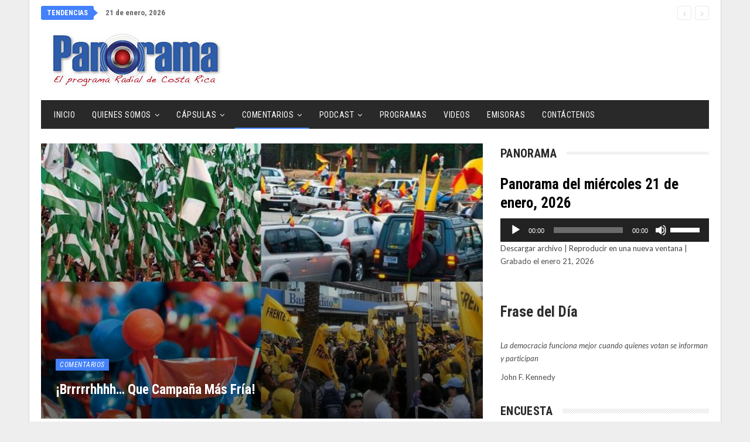

--- FILE ---
content_type: text/html; charset=UTF-8
request_url: https://www.panoramadigital.co.cr/brrrrrhhhh-que-campana-mas-fria/
body_size: 33146
content:
<!DOCTYPE html>
<!--[if IE 8]>
<html class="ie ie8" lang="es"> <![endif]-->
<!--[if IE 9]>
<html class="ie ie9" lang="es"> <![endif]-->
<!--[if gt IE 9]><!-->
<html lang="es"> <!--<![endif]-->
<head>
<meta charset="UTF-8">
<meta http-equiv="X-UA-Compatible" content="IE=edge">
<meta name="viewport" content="width=device-width, initial-scale=1.0">
<link rel="pingback" href="https://www.panoramadigital.co.cr/xmlrpc.php"/>
<title>¡Brrrrrhhhh… que campaña más fría! &#8211; Panorama Digital &#8211; Costa Rica</title>
<meta name='robots' content='max-image-preview:large' />
<!-- Better Open Graph, Schema.org & Twitter Integration -->
<meta property="og:locale" content="es_es"/>
<meta property="og:site_name" content="Panorama Digital - Costa Rica"/>
<meta property="og:url" content="https://www.panoramadigital.co.cr/brrrrrhhhh-que-campana-mas-fria/"/>
<meta property="og:title" content="¡Brrrrrhhhh… que campaña más fría!"/>
<meta property="og:image" content="https://www.panoramadigital.co.cr/wp-content/uploads/2017/11/campaña.jpg"/>
<meta property="article:section" content="Comentarios"/>
<meta property="article:tag" content="política"/>
<meta property="og:description" content="La inminente llegada de los vientos Alisios  cambian el paisaje, las lluvias se alejan paulatinamente para dejar el escenario listo para la época navideña, antesala de un nuevo proceso electoral que como las ráfagas que soplan, está frío hasta calar "/>
<meta property="og:type" content="article"/>
<meta name="twitter:card" content="summary"/>
<meta name="twitter:url" content="https://www.panoramadigital.co.cr/brrrrrhhhh-que-campana-mas-fria/"/>
<meta name="twitter:title" content="¡Brrrrrhhhh… que campaña más fría!"/>
<meta name="twitter:description" content="La inminente llegada de los vientos Alisios  cambian el paisaje, las lluvias se alejan paulatinamente para dejar el escenario listo para la época navideña, antesala de un nuevo proceso electoral que como las ráfagas que soplan, está frío hasta calar "/>
<meta name="twitter:image" content="https://www.panoramadigital.co.cr/wp-content/uploads/2017/11/campaña.jpg"/>
<!-- / Better Open Graph, Schema.org & Twitter Integration. -->
<link rel='dns-prefetch' href='//fonts.googleapis.com' />
<link rel="alternate" type="application/rss+xml" title="Panorama Digital - Costa Rica &raquo; Feed" href="https://www.panoramadigital.co.cr/feed/" />
<link rel="alternate" type="application/rss+xml" title="Panorama Digital - Costa Rica &raquo; Feed de los comentarios" href="https://www.panoramadigital.co.cr/comments/feed/" />
<link rel="alternate" title="oEmbed (JSON)" type="application/json+oembed" href="https://www.panoramadigital.co.cr/wp-json/oembed/1.0/embed?url=https%3A%2F%2Fwww.panoramadigital.co.cr%2Fbrrrrrhhhh-que-campana-mas-fria%2F" />
<link rel="alternate" title="oEmbed (XML)" type="text/xml+oembed" href="https://www.panoramadigital.co.cr/wp-json/oembed/1.0/embed?url=https%3A%2F%2Fwww.panoramadigital.co.cr%2Fbrrrrrhhhh-que-campana-mas-fria%2F&#038;format=xml" />
<style>
.lazyload,
.lazyloading {
max-width: 100%;
}
</style>
<style id='wp-img-auto-sizes-contain-inline-css' type='text/css'>
img:is([sizes=auto i],[sizes^="auto," i]){contain-intrinsic-size:3000px 1500px}
/*# sourceURL=wp-img-auto-sizes-contain-inline-css */
</style>
<style id='wp-block-library-inline-css' type='text/css'>
:root{--wp-block-synced-color:#7a00df;--wp-block-synced-color--rgb:122,0,223;--wp-bound-block-color:var(--wp-block-synced-color);--wp-editor-canvas-background:#ddd;--wp-admin-theme-color:#007cba;--wp-admin-theme-color--rgb:0,124,186;--wp-admin-theme-color-darker-10:#006ba1;--wp-admin-theme-color-darker-10--rgb:0,107,160.5;--wp-admin-theme-color-darker-20:#005a87;--wp-admin-theme-color-darker-20--rgb:0,90,135;--wp-admin-border-width-focus:2px}@media (min-resolution:192dpi){:root{--wp-admin-border-width-focus:1.5px}}.wp-element-button{cursor:pointer}:root .has-very-light-gray-background-color{background-color:#eee}:root .has-very-dark-gray-background-color{background-color:#313131}:root .has-very-light-gray-color{color:#eee}:root .has-very-dark-gray-color{color:#313131}:root .has-vivid-green-cyan-to-vivid-cyan-blue-gradient-background{background:linear-gradient(135deg,#00d084,#0693e3)}:root .has-purple-crush-gradient-background{background:linear-gradient(135deg,#34e2e4,#4721fb 50%,#ab1dfe)}:root .has-hazy-dawn-gradient-background{background:linear-gradient(135deg,#faaca8,#dad0ec)}:root .has-subdued-olive-gradient-background{background:linear-gradient(135deg,#fafae1,#67a671)}:root .has-atomic-cream-gradient-background{background:linear-gradient(135deg,#fdd79a,#004a59)}:root .has-nightshade-gradient-background{background:linear-gradient(135deg,#330968,#31cdcf)}:root .has-midnight-gradient-background{background:linear-gradient(135deg,#020381,#2874fc)}:root{--wp--preset--font-size--normal:16px;--wp--preset--font-size--huge:42px}.has-regular-font-size{font-size:1em}.has-larger-font-size{font-size:2.625em}.has-normal-font-size{font-size:var(--wp--preset--font-size--normal)}.has-huge-font-size{font-size:var(--wp--preset--font-size--huge)}.has-text-align-center{text-align:center}.has-text-align-left{text-align:left}.has-text-align-right{text-align:right}.has-fit-text{white-space:nowrap!important}#end-resizable-editor-section{display:none}.aligncenter{clear:both}.items-justified-left{justify-content:flex-start}.items-justified-center{justify-content:center}.items-justified-right{justify-content:flex-end}.items-justified-space-between{justify-content:space-between}.screen-reader-text{border:0;clip-path:inset(50%);height:1px;margin:-1px;overflow:hidden;padding:0;position:absolute;width:1px;word-wrap:normal!important}.screen-reader-text:focus{background-color:#ddd;clip-path:none;color:#444;display:block;font-size:1em;height:auto;left:5px;line-height:normal;padding:15px 23px 14px;text-decoration:none;top:5px;width:auto;z-index:100000}html :where(.has-border-color){border-style:solid}html :where([style*=border-top-color]){border-top-style:solid}html :where([style*=border-right-color]){border-right-style:solid}html :where([style*=border-bottom-color]){border-bottom-style:solid}html :where([style*=border-left-color]){border-left-style:solid}html :where([style*=border-width]){border-style:solid}html :where([style*=border-top-width]){border-top-style:solid}html :where([style*=border-right-width]){border-right-style:solid}html :where([style*=border-bottom-width]){border-bottom-style:solid}html :where([style*=border-left-width]){border-left-style:solid}html :where(img[class*=wp-image-]){height:auto;max-width:100%}:where(figure){margin:0 0 1em}html :where(.is-position-sticky){--wp-admin--admin-bar--position-offset:var(--wp-admin--admin-bar--height,0px)}@media screen and (max-width:600px){html :where(.is-position-sticky){--wp-admin--admin-bar--position-offset:0px}}
/*# sourceURL=wp-block-library-inline-css */
</style><style id='wp-block-heading-inline-css' type='text/css'>
h1:where(.wp-block-heading).has-background,h2:where(.wp-block-heading).has-background,h3:where(.wp-block-heading).has-background,h4:where(.wp-block-heading).has-background,h5:where(.wp-block-heading).has-background,h6:where(.wp-block-heading).has-background{padding:1.25em 2.375em}h1.has-text-align-left[style*=writing-mode]:where([style*=vertical-lr]),h1.has-text-align-right[style*=writing-mode]:where([style*=vertical-rl]),h2.has-text-align-left[style*=writing-mode]:where([style*=vertical-lr]),h2.has-text-align-right[style*=writing-mode]:where([style*=vertical-rl]),h3.has-text-align-left[style*=writing-mode]:where([style*=vertical-lr]),h3.has-text-align-right[style*=writing-mode]:where([style*=vertical-rl]),h4.has-text-align-left[style*=writing-mode]:where([style*=vertical-lr]),h4.has-text-align-right[style*=writing-mode]:where([style*=vertical-rl]),h5.has-text-align-left[style*=writing-mode]:where([style*=vertical-lr]),h5.has-text-align-right[style*=writing-mode]:where([style*=vertical-rl]),h6.has-text-align-left[style*=writing-mode]:where([style*=vertical-lr]),h6.has-text-align-right[style*=writing-mode]:where([style*=vertical-rl]){rotate:180deg}
/*# sourceURL=https://www.panoramadigital.co.cr/wp-includes/blocks/heading/style.min.css */
</style>
<style id='wp-block-paragraph-inline-css' type='text/css'>
.is-small-text{font-size:.875em}.is-regular-text{font-size:1em}.is-large-text{font-size:2.25em}.is-larger-text{font-size:3em}.has-drop-cap:not(:focus):first-letter{float:left;font-size:8.4em;font-style:normal;font-weight:100;line-height:.68;margin:.05em .1em 0 0;text-transform:uppercase}body.rtl .has-drop-cap:not(:focus):first-letter{float:none;margin-left:.1em}p.has-drop-cap.has-background{overflow:hidden}:root :where(p.has-background){padding:1.25em 2.375em}:where(p.has-text-color:not(.has-link-color)) a{color:inherit}p.has-text-align-left[style*="writing-mode:vertical-lr"],p.has-text-align-right[style*="writing-mode:vertical-rl"]{rotate:180deg}
/*# sourceURL=https://www.panoramadigital.co.cr/wp-includes/blocks/paragraph/style.min.css */
</style>
<style id='wp-block-separator-inline-css' type='text/css'>
@charset "UTF-8";.wp-block-separator{border:none;border-top:2px solid}:root :where(.wp-block-separator.is-style-dots){height:auto;line-height:1;text-align:center}:root :where(.wp-block-separator.is-style-dots):before{color:currentColor;content:"···";font-family:serif;font-size:1.5em;letter-spacing:2em;padding-left:2em}.wp-block-separator.is-style-dots{background:none!important;border:none!important}
/*# sourceURL=https://www.panoramadigital.co.cr/wp-includes/blocks/separator/style.min.css */
</style>
<style id='global-styles-inline-css' type='text/css'>
:root{--wp--preset--aspect-ratio--square: 1;--wp--preset--aspect-ratio--4-3: 4/3;--wp--preset--aspect-ratio--3-4: 3/4;--wp--preset--aspect-ratio--3-2: 3/2;--wp--preset--aspect-ratio--2-3: 2/3;--wp--preset--aspect-ratio--16-9: 16/9;--wp--preset--aspect-ratio--9-16: 9/16;--wp--preset--color--black: #000000;--wp--preset--color--cyan-bluish-gray: #abb8c3;--wp--preset--color--white: #ffffff;--wp--preset--color--pale-pink: #f78da7;--wp--preset--color--vivid-red: #cf2e2e;--wp--preset--color--luminous-vivid-orange: #ff6900;--wp--preset--color--luminous-vivid-amber: #fcb900;--wp--preset--color--light-green-cyan: #7bdcb5;--wp--preset--color--vivid-green-cyan: #00d084;--wp--preset--color--pale-cyan-blue: #8ed1fc;--wp--preset--color--vivid-cyan-blue: #0693e3;--wp--preset--color--vivid-purple: #9b51e0;--wp--preset--gradient--vivid-cyan-blue-to-vivid-purple: linear-gradient(135deg,rgb(6,147,227) 0%,rgb(155,81,224) 100%);--wp--preset--gradient--light-green-cyan-to-vivid-green-cyan: linear-gradient(135deg,rgb(122,220,180) 0%,rgb(0,208,130) 100%);--wp--preset--gradient--luminous-vivid-amber-to-luminous-vivid-orange: linear-gradient(135deg,rgb(252,185,0) 0%,rgb(255,105,0) 100%);--wp--preset--gradient--luminous-vivid-orange-to-vivid-red: linear-gradient(135deg,rgb(255,105,0) 0%,rgb(207,46,46) 100%);--wp--preset--gradient--very-light-gray-to-cyan-bluish-gray: linear-gradient(135deg,rgb(238,238,238) 0%,rgb(169,184,195) 100%);--wp--preset--gradient--cool-to-warm-spectrum: linear-gradient(135deg,rgb(74,234,220) 0%,rgb(151,120,209) 20%,rgb(207,42,186) 40%,rgb(238,44,130) 60%,rgb(251,105,98) 80%,rgb(254,248,76) 100%);--wp--preset--gradient--blush-light-purple: linear-gradient(135deg,rgb(255,206,236) 0%,rgb(152,150,240) 100%);--wp--preset--gradient--blush-bordeaux: linear-gradient(135deg,rgb(254,205,165) 0%,rgb(254,45,45) 50%,rgb(107,0,62) 100%);--wp--preset--gradient--luminous-dusk: linear-gradient(135deg,rgb(255,203,112) 0%,rgb(199,81,192) 50%,rgb(65,88,208) 100%);--wp--preset--gradient--pale-ocean: linear-gradient(135deg,rgb(255,245,203) 0%,rgb(182,227,212) 50%,rgb(51,167,181) 100%);--wp--preset--gradient--electric-grass: linear-gradient(135deg,rgb(202,248,128) 0%,rgb(113,206,126) 100%);--wp--preset--gradient--midnight: linear-gradient(135deg,rgb(2,3,129) 0%,rgb(40,116,252) 100%);--wp--preset--font-size--small: 13px;--wp--preset--font-size--medium: 20px;--wp--preset--font-size--large: 36px;--wp--preset--font-size--x-large: 42px;--wp--preset--spacing--20: 0.44rem;--wp--preset--spacing--30: 0.67rem;--wp--preset--spacing--40: 1rem;--wp--preset--spacing--50: 1.5rem;--wp--preset--spacing--60: 2.25rem;--wp--preset--spacing--70: 3.38rem;--wp--preset--spacing--80: 5.06rem;--wp--preset--shadow--natural: 6px 6px 9px rgba(0, 0, 0, 0.2);--wp--preset--shadow--deep: 12px 12px 50px rgba(0, 0, 0, 0.4);--wp--preset--shadow--sharp: 6px 6px 0px rgba(0, 0, 0, 0.2);--wp--preset--shadow--outlined: 6px 6px 0px -3px rgb(255, 255, 255), 6px 6px rgb(0, 0, 0);--wp--preset--shadow--crisp: 6px 6px 0px rgb(0, 0, 0);}:where(.is-layout-flex){gap: 0.5em;}:where(.is-layout-grid){gap: 0.5em;}body .is-layout-flex{display: flex;}.is-layout-flex{flex-wrap: wrap;align-items: center;}.is-layout-flex > :is(*, div){margin: 0;}body .is-layout-grid{display: grid;}.is-layout-grid > :is(*, div){margin: 0;}:where(.wp-block-columns.is-layout-flex){gap: 2em;}:where(.wp-block-columns.is-layout-grid){gap: 2em;}:where(.wp-block-post-template.is-layout-flex){gap: 1.25em;}:where(.wp-block-post-template.is-layout-grid){gap: 1.25em;}.has-black-color{color: var(--wp--preset--color--black) !important;}.has-cyan-bluish-gray-color{color: var(--wp--preset--color--cyan-bluish-gray) !important;}.has-white-color{color: var(--wp--preset--color--white) !important;}.has-pale-pink-color{color: var(--wp--preset--color--pale-pink) !important;}.has-vivid-red-color{color: var(--wp--preset--color--vivid-red) !important;}.has-luminous-vivid-orange-color{color: var(--wp--preset--color--luminous-vivid-orange) !important;}.has-luminous-vivid-amber-color{color: var(--wp--preset--color--luminous-vivid-amber) !important;}.has-light-green-cyan-color{color: var(--wp--preset--color--light-green-cyan) !important;}.has-vivid-green-cyan-color{color: var(--wp--preset--color--vivid-green-cyan) !important;}.has-pale-cyan-blue-color{color: var(--wp--preset--color--pale-cyan-blue) !important;}.has-vivid-cyan-blue-color{color: var(--wp--preset--color--vivid-cyan-blue) !important;}.has-vivid-purple-color{color: var(--wp--preset--color--vivid-purple) !important;}.has-black-background-color{background-color: var(--wp--preset--color--black) !important;}.has-cyan-bluish-gray-background-color{background-color: var(--wp--preset--color--cyan-bluish-gray) !important;}.has-white-background-color{background-color: var(--wp--preset--color--white) !important;}.has-pale-pink-background-color{background-color: var(--wp--preset--color--pale-pink) !important;}.has-vivid-red-background-color{background-color: var(--wp--preset--color--vivid-red) !important;}.has-luminous-vivid-orange-background-color{background-color: var(--wp--preset--color--luminous-vivid-orange) !important;}.has-luminous-vivid-amber-background-color{background-color: var(--wp--preset--color--luminous-vivid-amber) !important;}.has-light-green-cyan-background-color{background-color: var(--wp--preset--color--light-green-cyan) !important;}.has-vivid-green-cyan-background-color{background-color: var(--wp--preset--color--vivid-green-cyan) !important;}.has-pale-cyan-blue-background-color{background-color: var(--wp--preset--color--pale-cyan-blue) !important;}.has-vivid-cyan-blue-background-color{background-color: var(--wp--preset--color--vivid-cyan-blue) !important;}.has-vivid-purple-background-color{background-color: var(--wp--preset--color--vivid-purple) !important;}.has-black-border-color{border-color: var(--wp--preset--color--black) !important;}.has-cyan-bluish-gray-border-color{border-color: var(--wp--preset--color--cyan-bluish-gray) !important;}.has-white-border-color{border-color: var(--wp--preset--color--white) !important;}.has-pale-pink-border-color{border-color: var(--wp--preset--color--pale-pink) !important;}.has-vivid-red-border-color{border-color: var(--wp--preset--color--vivid-red) !important;}.has-luminous-vivid-orange-border-color{border-color: var(--wp--preset--color--luminous-vivid-orange) !important;}.has-luminous-vivid-amber-border-color{border-color: var(--wp--preset--color--luminous-vivid-amber) !important;}.has-light-green-cyan-border-color{border-color: var(--wp--preset--color--light-green-cyan) !important;}.has-vivid-green-cyan-border-color{border-color: var(--wp--preset--color--vivid-green-cyan) !important;}.has-pale-cyan-blue-border-color{border-color: var(--wp--preset--color--pale-cyan-blue) !important;}.has-vivid-cyan-blue-border-color{border-color: var(--wp--preset--color--vivid-cyan-blue) !important;}.has-vivid-purple-border-color{border-color: var(--wp--preset--color--vivid-purple) !important;}.has-vivid-cyan-blue-to-vivid-purple-gradient-background{background: var(--wp--preset--gradient--vivid-cyan-blue-to-vivid-purple) !important;}.has-light-green-cyan-to-vivid-green-cyan-gradient-background{background: var(--wp--preset--gradient--light-green-cyan-to-vivid-green-cyan) !important;}.has-luminous-vivid-amber-to-luminous-vivid-orange-gradient-background{background: var(--wp--preset--gradient--luminous-vivid-amber-to-luminous-vivid-orange) !important;}.has-luminous-vivid-orange-to-vivid-red-gradient-background{background: var(--wp--preset--gradient--luminous-vivid-orange-to-vivid-red) !important;}.has-very-light-gray-to-cyan-bluish-gray-gradient-background{background: var(--wp--preset--gradient--very-light-gray-to-cyan-bluish-gray) !important;}.has-cool-to-warm-spectrum-gradient-background{background: var(--wp--preset--gradient--cool-to-warm-spectrum) !important;}.has-blush-light-purple-gradient-background{background: var(--wp--preset--gradient--blush-light-purple) !important;}.has-blush-bordeaux-gradient-background{background: var(--wp--preset--gradient--blush-bordeaux) !important;}.has-luminous-dusk-gradient-background{background: var(--wp--preset--gradient--luminous-dusk) !important;}.has-pale-ocean-gradient-background{background: var(--wp--preset--gradient--pale-ocean) !important;}.has-electric-grass-gradient-background{background: var(--wp--preset--gradient--electric-grass) !important;}.has-midnight-gradient-background{background: var(--wp--preset--gradient--midnight) !important;}.has-small-font-size{font-size: var(--wp--preset--font-size--small) !important;}.has-medium-font-size{font-size: var(--wp--preset--font-size--medium) !important;}.has-large-font-size{font-size: var(--wp--preset--font-size--large) !important;}.has-x-large-font-size{font-size: var(--wp--preset--font-size--x-large) !important;}
/*# sourceURL=global-styles-inline-css */
</style>
<style id='classic-theme-styles-inline-css' type='text/css'>
/*! This file is auto-generated */
.wp-block-button__link{color:#fff;background-color:#32373c;border-radius:9999px;box-shadow:none;text-decoration:none;padding:calc(.667em + 2px) calc(1.333em + 2px);font-size:1.125em}.wp-block-file__button{background:#32373c;color:#fff;text-decoration:none}
/*# sourceURL=/wp-includes/css/classic-themes.min.css */
</style>
<!-- <link rel='stylesheet' id='contact-form-7-css' href='https://www.panoramadigital.co.cr/wp-content/plugins/contact-form-7/includes/css/styles.css?ver=6.1.4' type='text/css' media='all' /> -->
<!-- <link rel='stylesheet' id='searchandfilter-css' href='https://www.panoramadigital.co.cr/wp-content/plugins/search-filter/style.css?ver=1' type='text/css' media='all' /> -->
<!-- <link rel='stylesheet' id='wp-show-posts-css' href='https://www.panoramadigital.co.cr/wp-content/plugins/wp-show-posts/css/wp-show-posts-min.css?ver=1.1.6' type='text/css' media='all' /> -->
<!-- <link rel='stylesheet' id='yop-public-css' href='https://www.panoramadigital.co.cr/wp-content/plugins/yop-poll/public/assets/css/yop-poll-public-6.5.39.css?ver=6.9' type='text/css' media='all' /> -->
<link rel="stylesheet" type="text/css" href="//www.panoramadigital.co.cr/wp-content/cache/wpfc-minified/eiucx598/e0mrf.css" media="all"/>
<link rel='stylesheet' id='better-framework-main-fonts-css' href='https://fonts.googleapis.com/css?family=Lato:400,400italic%7CRoboto+Condensed:700,400italic,400%7CNoto+Sans:400&#038;display=swap' type='text/css' media='all' />
<script src='//www.panoramadigital.co.cr/wp-content/cache/wpfc-minified/lx61zf68/g4lno.js' type="text/javascript"></script>
<!-- <script type="text/javascript" src="https://www.panoramadigital.co.cr/wp-includes/js/jquery/jquery.min.js?ver=3.7.1" id="jquery-core-js"></script> -->
<!-- <script type="text/javascript" src="https://www.panoramadigital.co.cr/wp-includes/js/jquery/jquery-migrate.min.js?ver=3.4.1" id="jquery-migrate-js"></script> -->
<script type="text/javascript" id="yop-public-js-extra">
/* <![CDATA[ */
var objectL10n = {"yopPollParams":{"urlParams":{"ajax":"https://www.panoramadigital.co.cr/wp-admin/admin-ajax.php","wpLogin":"https://www.panoramadigital.co.cr/wp-login.php?redirect_to=https%3A%2F%2Fwww.panoramadigital.co.cr%2Fwp-admin%2Fadmin-ajax.php%3Faction%3Dyop_poll_record_wordpress_vote"},"apiParams":{"reCaptcha":{"siteKey":""},"reCaptchaV2Invisible":{"siteKey":""},"reCaptchaV3":{"siteKey":""},"hCaptcha":{"siteKey":""},"cloudflareTurnstile":{"siteKey":""}},"captchaParams":{"imgPath":"https://www.panoramadigital.co.cr/wp-content/plugins/yop-poll/public/assets/img/","url":"https://www.panoramadigital.co.cr/wp-content/plugins/yop-poll/app.php","accessibilityAlt":"Sound icon","accessibilityTitle":"Accessibility option: listen to a question and answer it!","accessibilityDescription":"Type below the \u003Cstrong\u003Eanswer\u003C/strong\u003E to what you hear. Numbers or words:","explanation":"Click or touch the \u003Cstrong\u003EANSWER\u003C/strong\u003E","refreshAlt":"Refresh/reload icon","refreshTitle":"Refresh/reload: get new images and accessibility option!"},"voteParams":{"invalidPoll":"Encuesta no v\u00e1lida","noAnswersSelected":"No se ha seleccionado ninguna respuesta","minAnswersRequired":"At least {min_answers_allowed} answer(s) required","maxAnswersRequired":"A max of {max_answers_allowed} answer(s) accepted","noAnswerForOther":"No other answer entered","noValueForCustomField":"{custom_field_name} is required","tooManyCharsForCustomField":"Text for {custom_field_name} is too long","consentNotChecked":"You must agree to our terms and conditions","noCaptchaSelected":"Captcha is required","thankYou":"Gracias por tu voto"},"resultsParams":{"singleVote":"voto","multipleVotes":"votos","singleAnswer":"respuesta","multipleAnswers":"respuestas"}}};
//# sourceURL=yop-public-js-extra
/* ]]> */
</script>
<script src='//www.panoramadigital.co.cr/wp-content/cache/wpfc-minified/fr3cr4bk/e0mrf.js' type="text/javascript"></script>
<!-- <script type="text/javascript" src="https://www.panoramadigital.co.cr/wp-content/plugins/yop-poll/public/assets/js/yop-poll-public-6.5.39.min.js?ver=6.9" id="yop-public-js"></script> -->
<script></script><link rel="https://api.w.org/" href="https://www.panoramadigital.co.cr/wp-json/" /><link rel="alternate" title="JSON" type="application/json" href="https://www.panoramadigital.co.cr/wp-json/wp/v2/posts/2405" /><link rel="EditURI" type="application/rsd+xml" title="RSD" href="https://www.panoramadigital.co.cr/xmlrpc.php?rsd" />
<meta name="generator" content="WordPress 6.9" />
<meta name="generator" content="Seriously Simple Podcasting 3.14.2" />
<link rel="canonical" href="https://www.panoramadigital.co.cr/brrrrrhhhh-que-campana-mas-fria/" />
<link rel='shortlink' href='https://www.panoramadigital.co.cr/?p=2405' />
<!-- Global site tag (gtag.js) - Google Analytics -->
<script async src="https://www.googletagmanager.com/gtag/js?id=UA-102696927-1"></script>
<script>
window.dataLayer = window.dataLayer || [];
function gtag(){dataLayer.push(arguments);}
gtag('js', new Date());
gtag('config', 'UA-102696927-1');
</script>
<!-- Google tag (gtag.js) -->
<script async src="https://www.googletagmanager.com/gtag/js?id=G-JV1R014Y6C"></script>
<script>
window.dataLayer = window.dataLayer || [];
function gtag(){dataLayer.push(arguments);}
gtag('js', new Date());
gtag('config', 'G-JV1R014Y6C');
</script>
<link rel="alternate" type="application/rss+xml" title="Feed RSS del podcast" href="https://www.panoramadigital.co.cr/feed/podcast" />
<script>
document.documentElement.className = document.documentElement.className.replace('no-js', 'js');
</script>
<style>
.no-js img.lazyload {
display: none;
}
figure.wp-block-image img.lazyloading {
min-width: 150px;
}
.lazyload,
.lazyloading {
--smush-placeholder-width: 100px;
--smush-placeholder-aspect-ratio: 1/1;
width: var(--smush-image-width, var(--smush-placeholder-width)) !important;
aspect-ratio: var(--smush-image-aspect-ratio, var(--smush-placeholder-aspect-ratio)) !important;
}
.lazyload, .lazyloading {
opacity: 0;
}
.lazyloaded {
opacity: 1;
transition: opacity 400ms;
transition-delay: 0ms;
}
</style>
<meta name="generator" content="Powered by WPBakery Page Builder - drag and drop page builder for WordPress."/>
<script type="application/ld+json">{
"@context": "http://schema.org/",
"@type": "Organization",
"@id": "#organization",
"logo": {
"@type": "ImageObject",
"url": "http://www.panoramadigital.co.cr/wp-content/uploads/2017/03/logo-panorama.jpg"
},
"url": "https://www.panoramadigital.co.cr/",
"name": "Panorama Digital - Costa Rica",
"description": "Panorama Digital Costa Rica"
}</script>
<script type="application/ld+json">{
"@context": "http://schema.org/",
"@type": "WebSite",
"name": "Panorama Digital - Costa Rica",
"alternateName": "Panorama Digital Costa Rica",
"url": "https://www.panoramadigital.co.cr/"
}</script>
<script type="application/ld+json">{
"@context": "http://schema.org/",
"@type": "BlogPosting",
"headline": "\u00a1Brrrrrhhhh\u2026 que campa\u00f1a m\u00e1s fr\u00eda!",
"description": "La inminente llegada de los vientos Alisios \u00a0cambian el paisaje, las lluvias se alejan paulatinamente para dejar el escenario listo para la \u00e9poca navide\u00f1a, antesala de un nuevo proceso electoral que como las r\u00e1fagas que soplan, est\u00e1 fr\u00edo hasta calar ",
"datePublished": "2017-11-22",
"dateModified": "2017-11-22",
"author": {
"@type": "Person",
"@id": "#person-JosLuisValverdeMorales",
"name": "Jos\u00e9 Luis Valverde Morales"
},
"image": "https://www.panoramadigital.co.cr/wp-content/uploads/2017/11/campa\u00f1a.jpg",
"interactionStatistic": [
{
"@type": "InteractionCounter",
"interactionType": "http://schema.org/CommentAction",
"userInteractionCount": "0"
}
],
"publisher": {
"@id": "#organization"
},
"mainEntityOfPage": "https://www.panoramadigital.co.cr/brrrrrhhhh-que-campana-mas-fria/"
}</script>
<!-- <link rel='stylesheet' id='bf-minifed-css-1' href='https://www.panoramadigital.co.cr/wp-content/bs-booster-cache/020c047ba17c34d04ebcf29976a829b5.css' type='text/css' media='all' /> -->
<!-- <link rel='stylesheet' id='7.11.0-1768997357' href='https://www.panoramadigital.co.cr/wp-content/bs-booster-cache/e7c3bcd841764dd44ae098d048725589.css' type='text/css' media='all' /> -->
<link rel="stylesheet" type="text/css" href="//www.panoramadigital.co.cr/wp-content/cache/wpfc-minified/e4uyxjc6/i1dk8.css" media="all"/>
<link rel="icon" href="https://www.panoramadigital.co.cr/wp-content/uploads/2020/05/cropped-512-1-32x32.png" sizes="32x32" />
<link rel="icon" href="https://www.panoramadigital.co.cr/wp-content/uploads/2020/05/cropped-512-1-192x192.png" sizes="192x192" />
<link rel="apple-touch-icon" href="https://www.panoramadigital.co.cr/wp-content/uploads/2020/05/cropped-512-1-180x180.png" />
<meta name="msapplication-TileImage" content="https://www.panoramadigital.co.cr/wp-content/uploads/2020/05/cropped-512-1-270x270.png" />
<!-- BetterFramework Head Inline CSS -->
<style>
.podcast-template-default .single-featured {display:none}
.basic-question-title {
line-height: 1.5em;
font-size: 1.3em;
}
</style>
<!-- /BetterFramework Head Inline CSS-->
<style type="text/css" id="wp-custom-css">
/*
Puedes añadir tu propio CSS aquí.
Haz clic en el icono de ayuda de arriba para averiguar más.
*/
.tml-links { display:none}
.basic-yop-poll-container a.basic-back-to-vote-button, .basic-yop-poll-container a.basic-results-button, .basic-yop-poll-container a.basic-vote-button {
margin-top: 10px;
}
.grecaptcha-badge {
visibility: collapse !important;  
}
.single-post-share .social-item.whatsapp {
display: block;
}
.episode-title {
color: #000;
}
.podcast_meta {padding-bottom:20px}
div.better-amp-wrapper .site-header {
background: #fff;
}
.testimonials-widget-testimonial .ratings {
display:none
}
#acym_fulldiv_formAcym1.acym__subscription__form__shortcode {
height: 300px;
max-width: 400px;
background-color: #4481fc;
color: #000000 !important;
padding: .5rem;
text-align: center;
display: flex;
justify-content: center;
align-items: center;
margin: 1rem auto;
}
.post-meta
{
display: none;
}		</style>
<noscript><style> .wpb_animate_when_almost_visible { opacity: 1; }</style></noscript>	<!-- <link rel='stylesheet' id='ssp-castos-player-css' href='https://www.panoramadigital.co.cr/wp-content/plugins/seriously-simple-podcasting/assets/css/castos-player.min.css?ver=3.14.2' type='text/css' media='all' /> -->
<!-- <link rel='stylesheet' id='mediaelement-css' href='https://www.panoramadigital.co.cr/wp-includes/js/mediaelement/mediaelementplayer-legacy.min.css?ver=4.2.17' type='text/css' media='all' /> -->
<!-- <link rel='stylesheet' id='wp-mediaelement-css' href='https://www.panoramadigital.co.cr/wp-includes/js/mediaelement/wp-mediaelement.min.css?ver=6.9' type='text/css' media='all' /> -->
<link rel="stylesheet" type="text/css" href="//www.panoramadigital.co.cr/wp-content/cache/wpfc-minified/mknoke8r/e8217.css" media="all"/>
</head>
<body class="wp-singular post-template-default single single-post postid-2405 single-format-standard wp-theme-publisher bs-theme bs-publisher bs-publisher-classic-magazine active-light-box ltr close-rh page-layout-2-col page-layout-2-col-right boxed active-sticky-sidebar main-menu-sticky-smart main-menu-boxed single-prim-cat-6 single-cat-6  wpb-js-composer js-comp-ver-8.7.2 vc_responsive bs-ll-a" dir="ltr">
<div class="main-wrap content-main-wrap">
<header id="header" class="site-header header-style-2 boxed" itemscope="itemscope" itemtype="https://schema.org/WPHeader">
<section class="topbar topbar-style-2 hidden-xs hidden-xs">
<div class="content-wrap">
<div class="container">
<div class="topbar-inner clearfix">
<div class="section-menu">
<div id="newsticker-1803142251" class="better-newsticker "
data-speed="12000">
<p class="heading ">Tendencias</p>
<ul class="news-list">
<li>
<a class="limit-line" href="https://www.panoramadigital.co.cr/21-de-enero-2026/">
21 de enero, 2026						</a>
</li>
<li>
<a class="limit-line" href="https://www.panoramadigital.co.cr/democracia-en-juego-votar-para-defender-el-futuro/">
Democracia en juego: Votar para defender el futuro						</a>
</li>
<li>
<a class="limit-line" href="https://www.panoramadigital.co.cr/sorteo-chance-mundialista/">
Sorteo Chance Mundialista						</a>
</li>
<li>
<a class="limit-line" href="https://www.panoramadigital.co.cr/mensaje-de-alvaro-ramos-chaves-a-los-oyentes/">
Mensaje de Álvaro Ramos Chaves a los oyentes						</a>
</li>
<li>
<a class="limit-line" href="https://www.panoramadigital.co.cr/shilajit-de-b-natural-4/">
Shilajit de B Natural						</a>
</li>
<li>
<a class="limit-line" href="https://www.panoramadigital.co.cr/20-de-enero-2026/">
20 de enero, 2026						</a>
</li>
<li>
<a class="limit-line" href="https://www.panoramadigital.co.cr/cualidades-y-condiciones-que-debe-tener-el-presidente-para-el-2026/">
Cualidades y Condiciones que debe tener el Presidente para el 2026						</a>
</li>
<li>
<a class="limit-line" href="https://www.panoramadigital.co.cr/esta-de-acuerdo-con-que-el-presidente-de-el-salvador-nayib-bukele-visite-costa-rica-para-colocar-la-primera-piedra-del-centro-de-alta-contencion-de-crimen-organizado/">
¿Está de acuerdo con que el presidente de El Salvador, Nayib Bukele, visite Costa Rica para colocar la primera piedra del Centro de Alta Contención de Crimen Organizado?						</a>
</li>
<li>
<a class="limit-line" href="https://www.panoramadigital.co.cr/cetonas-de-frambuesa-masticables-de-b-natural/">
Cetonas de Frambuesa Masticables de B Natural						</a>
</li>
<li>
<a class="limit-line" href="https://www.panoramadigital.co.cr/mensaje-de-fabricio-alvarado-munoz-a-los-oyentes/">
Mensaje de Fabricio Alvarado Muñoz  a los oyentes						</a>
</li>
</ul>
</div>
</div>
</div>
</div>
</div>
</section>
<div class="header-inner">
<div class="content-wrap">
<div class="container">
<div class="row">
<div class="row-height">
<div class="logo-col col-xs-12">
<div class="col-inside">
<div id="site-branding" class="site-branding">
<p  id="site-title" class="logo h1 img-logo">
<a href="https://www.panoramadigital.co.cr/" itemprop="url" rel="home">
<img id="site-logo" data-src="http://www.panoramadigital.co.cr/wp-content/uploads/2017/03/logo-panorama.jpg"
alt="Panorama Digital Costa Rica"  data-bsrjs="http://www.panoramadigital.co.cr/wp-content/uploads/2017/03/logo-panorama.jpg" src="[data-uri]" class="lazyload" />
<span class="site-title">Panorama Digital Costa Rica - Panorama Digital Costa Rica</span>
</a>
</p>
</div><!-- .site-branding -->
</div>
</div>
</div>
</div>
</div>
</div>
</div>
<div id="menu-main" class="menu main-menu-wrapper" role="navigation" itemscope="itemscope" itemtype="https://schema.org/SiteNavigationElement">
<div class="main-menu-inner">
<div class="content-wrap">
<div class="container">
<nav class="main-menu-container">
<ul id="main-navigation" class="main-menu menu bsm-pure clearfix">
<li id="menu-item-75" class="menu-item menu-item-type-post_type menu-item-object-page menu-item-home better-anim-fade menu-item-75"><a href="https://www.panoramadigital.co.cr/">Inicio</a></li>
<li id="menu-item-121" class="menu-item menu-item-type-custom menu-item-object-custom menu-item-has-children better-anim-fade menu-item-121"><a href="#">Quienes Somos</a>
<ul class="sub-menu">
<li id="menu-item-108" class="menu-item menu-item-type-post_type menu-item-object-page better-anim-fade menu-item-108"><a href="https://www.panoramadigital.co.cr/panorama/">Panorama</a></li>
<li id="menu-item-114" class="menu-item menu-item-type-post_type menu-item-object-page better-anim-fade menu-item-114"><a href="https://www.panoramadigital.co.cr/comentaristas/">Miembros del equipo</a></li>
<li id="menu-item-1474" class="menu-item menu-item-type-custom menu-item-object-custom menu-item-has-children better-anim-fade menu-item-1474"><a href="#">Archivo</a>
<ul class="sub-menu">
<li id="menu-item-20920" class="menu-item menu-item-type-taxonomy menu-item-object-category menu-term-955 better-anim-fade menu-item-20920"><a href="https://www.panoramadigital.co.cr/category/alianza-onu-canara/">Alianza ONU</a></li>
<li id="menu-item-1475" class="menu-item menu-item-type-custom menu-item-object-custom better-anim-fade menu-item-1475"><a href="http://canara.org/comentarios-panorama">Comentarios 2010-2017</a></li>
<li id="menu-item-1476" class="menu-item menu-item-type-custom menu-item-object-custom better-anim-fade menu-item-1476"><a href="http://canara.org/capsulas">Cápsulas 2010-2017</a></li>
</ul>
</li>
</ul>
</li>
<li id="menu-item-76" class="menu-item menu-item-type-taxonomy menu-item-object-category menu-term-2 better-anim-slide-bottom-in menu-item-has-children menu-item-has-mega menu-item-mega-tabbed-grid-posts menu-item-76"><a href="https://www.panoramadigital.co.cr/category/capsulas/">Cápsulas</a>
<!-- Mega Menu Start -->
<div class="mega-menu tabbed-grid-posts">
<div class="content-wrap clearfix">
<ul class="tabs-section">
<li class="active">
<a href="https://www.panoramadigital.co.cr/category/capsulas/"
data-target="#mtab-55997792-2"
data-toggle="tab" aria-expanded="true"
class="term-2">
<i class="fa fa-angle-right"></i> Todas					</a>
</li>
<li>
<a href="https://www.panoramadigital.co.cr/category/capsulas/decision/"
data-target="#mtab-55997792-24"
data-deferred-init="265972722"
data-toggle="tab" data-deferred-event="mouseenter"
class="term-24">
<i class="fa fa-angle-right"></i> Decisión						</a>
</li>
<li>
<a href="https://www.panoramadigital.co.cr/category/capsulas/tecnopanorama/"
data-target="#mtab-55997792-18"
data-deferred-init="1262480855"
data-toggle="tab" data-deferred-event="mouseenter"
class="term-18">
<i class="fa fa-angle-right"></i> Enlace TEC						</a>
</li>
<li>
<a href="https://www.panoramadigital.co.cr/category/capsulas/fin-de-semana/"
data-target="#mtab-55997792-22"
data-deferred-init="834562123"
data-toggle="tab" data-deferred-event="mouseenter"
class="term-22">
<i class="fa fa-angle-right"></i> Fin De Semana						</a>
</li>
<li>
<a href="https://www.panoramadigital.co.cr/category/capsulas/uso-del-idioma/"
data-target="#mtab-55997792-4"
data-deferred-init="1911559776"
data-toggle="tab" data-deferred-event="mouseenter"
class="term-4">
<i class="fa fa-angle-right"></i> Uso del Idioma						</a>
</li>
<li>
<a href="https://www.panoramadigital.co.cr/category/capsulas/talento-musical/"
data-target="#mtab-55997792-19"
data-deferred-init="511904445"
data-toggle="tab" data-deferred-event="mouseenter"
class="term-19">
<i class="fa fa-angle-right"></i> Talento Musical						</a>
</li>
<li>
<a href="https://www.panoramadigital.co.cr/category/capsulas/resumen-de-panorama/"
data-target="#mtab-55997792-23"
data-deferred-init="219908316"
data-toggle="tab" data-deferred-event="mouseenter"
class="term-23">
<i class="fa fa-angle-right"></i> Resumen De Panorama						</a>
</li>
<li>
<a href="https://www.panoramadigital.co.cr/category/capsulas/educacion-financiera/"
data-target="#mtab-55997792-20"
data-deferred-init="108226563"
data-toggle="tab" data-deferred-event="mouseenter"
class="term-20">
<i class="fa fa-angle-right"></i> Educación Financiera						</a>
</li>
<li>
<a href="https://www.panoramadigital.co.cr/category/capsulas/creciendo-en-bienestar/"
data-target="#mtab-55997792-21"
data-deferred-init="1894459379"
data-toggle="tab" data-deferred-event="mouseenter"
class="term-21">
<i class="fa fa-angle-right"></i> Creciendo En Bienestar						</a>
</li>
</ul>
<div class="tab-content">
<div class="tab-pane bs-tab-anim bs-tab-animated active"
id="mtab-55997792-2">
<div class="bs-pagination-wrapper main-term-2 next_prev ">
<div class="listing listing-grid listing-grid-1 clearfix columns-3">
<div class="post-46789 type-post format-standard has-post-thumbnail  simple-grid  listing-item listing-item-grid listing-item-grid-1 main-term-2">
<div class="item-inner">
<div class="featured clearfix">
<div class="term-badges floated"><span class="term-badge term-2"><a href="https://www.panoramadigital.co.cr/category/capsulas/">Cápsulas</a></span></div>				<a  title="Sorteo Chance Mundialista" data-src="https://www.panoramadigital.co.cr/wp-content/uploads/2026/01/Loteria-Junta-Proteccion-Social-JPS-Gordo-Gordito-Chances-6-scaled-1-357x210.jpg" data-bs-srcset="{&quot;baseurl&quot;:&quot;https:\/\/www.panoramadigital.co.cr\/wp-content\/uploads\/2026\/01\/&quot;,&quot;sizes&quot;:{&quot;210&quot;:&quot;Loteria-Junta-Proteccion-Social-JPS-Gordo-Gordito-Chances-6-scaled-1-210x136.jpg&quot;,&quot;279&quot;:&quot;Loteria-Junta-Proteccion-Social-JPS-Gordo-Gordito-Chances-6-scaled-1-279x220.jpg&quot;,&quot;357&quot;:&quot;Loteria-Junta-Proteccion-Social-JPS-Gordo-Gordito-Chances-6-scaled-1-357x210.jpg&quot;,&quot;750&quot;:&quot;Loteria-Junta-Proteccion-Social-JPS-Gordo-Gordito-Chances-6-scaled-1-750x430.jpg&quot;,&quot;2560&quot;:&quot;Loteria-Junta-Proteccion-Social-JPS-Gordo-Gordito-Chances-6-scaled-1.jpg&quot;}}"						class="img-holder" href="https://www.panoramadigital.co.cr/sorteo-chance-mundialista/"></a>
</div>
<p class="title">		<a href="https://www.panoramadigital.co.cr/sorteo-chance-mundialista/" class="post-title post-url">
Sorteo Chance Mundialista		</a>
</p>	</div>
</div >
<div class="post-46786 type-post format-standard has-post-thumbnail  simple-grid  listing-item listing-item-grid listing-item-grid-1 main-term-2">
<div class="item-inner">
<div class="featured clearfix">
<div class="term-badges floated"><span class="term-badge term-2"><a href="https://www.panoramadigital.co.cr/category/capsulas/">Cápsulas</a></span></div>				<a  title="Mensaje de Álvaro Ramos Chaves a los oyentes" data-src="https://www.panoramadigital.co.cr/wp-content/uploads/2026/01/alvaro-ramos-PLN--357x210.jpeg" data-bs-srcset="{&quot;baseurl&quot;:&quot;https:\/\/www.panoramadigital.co.cr\/wp-content\/uploads\/2026\/01\/&quot;,&quot;sizes&quot;:{&quot;210&quot;:&quot;alvaro-ramos-PLN--210x136.jpeg&quot;,&quot;279&quot;:&quot;alvaro-ramos-PLN--279x220.jpeg&quot;,&quot;357&quot;:&quot;alvaro-ramos-PLN--357x210.jpeg&quot;,&quot;750&quot;:&quot;alvaro-ramos-PLN--750x430.jpeg&quot;,&quot;1600&quot;:&quot;alvaro-ramos-PLN-.jpeg&quot;}}"						class="img-holder" href="https://www.panoramadigital.co.cr/mensaje-de-alvaro-ramos-chaves-a-los-oyentes/"></a>
</div>
<p class="title">		<a href="https://www.panoramadigital.co.cr/mensaje-de-alvaro-ramos-chaves-a-los-oyentes/" class="post-title post-url">
Mensaje de Álvaro Ramos Chaves a los oyentes		</a>
</p>	</div>
</div >
<div class="post-46780 type-post format-standard has-post-thumbnail  simple-grid  listing-item listing-item-grid listing-item-grid-1 main-term-2">
<div class="item-inner">
<div class="featured clearfix">
<div class="term-badges floated"><span class="term-badge term-2"><a href="https://www.panoramadigital.co.cr/category/capsulas/">Cápsulas</a></span></div>				<a  title="Shilajit de B Natural" data-src="https://www.panoramadigital.co.cr/wp-content/uploads/2025/09/logo-b-natural-1-335x210.png" data-bs-srcset="{&quot;baseurl&quot;:&quot;https:\/\/www.panoramadigital.co.cr\/wp-content\/uploads\/2025\/09\/&quot;,&quot;sizes&quot;:{&quot;210&quot;:&quot;logo-b-natural-1-210x136.png&quot;,&quot;279&quot;:&quot;logo-b-natural-1-279x220.png&quot;,&quot;335&quot;:&quot;logo-b-natural-1.png&quot;}}"						class="img-holder" href="https://www.panoramadigital.co.cr/shilajit-de-b-natural-4/"></a>
</div>
<p class="title">		<a href="https://www.panoramadigital.co.cr/shilajit-de-b-natural-4/" class="post-title post-url">
Shilajit de B Natural		</a>
</p>	</div>
</div >
</div>
</div><div class="bs-pagination bs-ajax-pagination next_prev main-term-2 clearfix">
<script>var bs_ajax_paginate_441298923 = '{"query":{"paginate":"next_prev","show_label":1,"order_by":"date","count":3,"category":"2","_layout":{"state":"1|1|0","page":"2-col-right"}},"type":"wp_query","view":"Publisher::bs_pagin_ajax_tabbed_mega_grid_posts","current_page":1,"ajax_url":"\/wp-admin\/admin-ajax.php","remove_duplicates":"0","paginate":"next_prev","_layout":{"state":"1|1|0","page":"2-col-right"},"_bs_pagin_token":"ef5f869"}';</script>				<a class="btn-bs-pagination prev disabled" rel="prev" data-id="441298923"
title="Anterior">
<i class="fa fa-angle-left"
aria-hidden="true"></i> Previo				</a>
<a  rel="next" class="btn-bs-pagination next"
data-id="441298923" title="Siguiente">
Siguiente <i
class="fa fa-angle-right" aria-hidden="true"></i>
</a>
</div>				</div>
<div class="tab-pane bs-tab-anim bs-deferred-container"
id="mtab-55997792-24">
<div class="bs-pagination-wrapper main-term-24 next_prev ">
<div class="bs-deferred-load-wrapper" id="bsd_265972722">
<script>var bs_deferred_loading_bsd_265972722 = '{"query":{"paginate":"next_prev","show_label":1,"order_by":"date","count":3,"category":24,"_layout":{"state":"1|1|0","page":"2-col-right"}},"type":"wp_query","view":"Publisher::bs_pagin_ajax_tabbed_mega_grid_posts","current_page":1,"ajax_url":"\/wp-admin\/admin-ajax.php","remove_duplicates":"0","paginate":"next_prev","_layout":{"state":"1|1|0","page":"2-col-right"},"_bs_pagin_token":"01fa21b"}';</script>
</div>
</div>					</div>
<div class="tab-pane bs-tab-anim bs-deferred-container"
id="mtab-55997792-18">
<div class="bs-pagination-wrapper main-term-18 next_prev ">
<div class="bs-deferred-load-wrapper" id="bsd_1262480855">
<script>var bs_deferred_loading_bsd_1262480855 = '{"query":{"paginate":"next_prev","show_label":1,"order_by":"date","count":3,"category":18,"_layout":{"state":"1|1|0","page":"2-col-right"}},"type":"wp_query","view":"Publisher::bs_pagin_ajax_tabbed_mega_grid_posts","current_page":1,"ajax_url":"\/wp-admin\/admin-ajax.php","remove_duplicates":"0","paginate":"next_prev","_layout":{"state":"1|1|0","page":"2-col-right"},"_bs_pagin_token":"dd2edff"}';</script>
</div>
</div>					</div>
<div class="tab-pane bs-tab-anim bs-deferred-container"
id="mtab-55997792-22">
<div class="bs-pagination-wrapper main-term-22 next_prev ">
<div class="bs-deferred-load-wrapper" id="bsd_834562123">
<script>var bs_deferred_loading_bsd_834562123 = '{"query":{"paginate":"next_prev","show_label":1,"order_by":"date","count":3,"category":22,"_layout":{"state":"1|1|0","page":"2-col-right"}},"type":"wp_query","view":"Publisher::bs_pagin_ajax_tabbed_mega_grid_posts","current_page":1,"ajax_url":"\/wp-admin\/admin-ajax.php","remove_duplicates":"0","paginate":"next_prev","_layout":{"state":"1|1|0","page":"2-col-right"},"_bs_pagin_token":"97e8b8d"}';</script>
</div>
</div>					</div>
<div class="tab-pane bs-tab-anim bs-deferred-container"
id="mtab-55997792-4">
<div class="bs-pagination-wrapper main-term-4 next_prev ">
<div class="bs-deferred-load-wrapper" id="bsd_1911559776">
<script>var bs_deferred_loading_bsd_1911559776 = '{"query":{"paginate":"next_prev","show_label":1,"order_by":"date","count":3,"category":4,"_layout":{"state":"1|1|0","page":"2-col-right"}},"type":"wp_query","view":"Publisher::bs_pagin_ajax_tabbed_mega_grid_posts","current_page":1,"ajax_url":"\/wp-admin\/admin-ajax.php","remove_duplicates":"0","paginate":"next_prev","_layout":{"state":"1|1|0","page":"2-col-right"},"_bs_pagin_token":"0ce1c4f"}';</script>
</div>
</div>					</div>
<div class="tab-pane bs-tab-anim bs-deferred-container"
id="mtab-55997792-19">
<div class="bs-pagination-wrapper main-term-19 next_prev ">
<div class="bs-deferred-load-wrapper" id="bsd_511904445">
<script>var bs_deferred_loading_bsd_511904445 = '{"query":{"paginate":"next_prev","show_label":1,"order_by":"date","count":3,"category":19,"_layout":{"state":"1|1|0","page":"2-col-right"}},"type":"wp_query","view":"Publisher::bs_pagin_ajax_tabbed_mega_grid_posts","current_page":1,"ajax_url":"\/wp-admin\/admin-ajax.php","remove_duplicates":"0","paginate":"next_prev","_layout":{"state":"1|1|0","page":"2-col-right"},"_bs_pagin_token":"6ccceaa"}';</script>
</div>
</div>					</div>
<div class="tab-pane bs-tab-anim bs-deferred-container"
id="mtab-55997792-23">
<div class="bs-pagination-wrapper main-term-23 next_prev ">
<div class="bs-deferred-load-wrapper" id="bsd_219908316">
<script>var bs_deferred_loading_bsd_219908316 = '{"query":{"paginate":"next_prev","show_label":1,"order_by":"date","count":3,"category":23,"_layout":{"state":"1|1|0","page":"2-col-right"}},"type":"wp_query","view":"Publisher::bs_pagin_ajax_tabbed_mega_grid_posts","current_page":1,"ajax_url":"\/wp-admin\/admin-ajax.php","remove_duplicates":"0","paginate":"next_prev","_layout":{"state":"1|1|0","page":"2-col-right"},"_bs_pagin_token":"27d91ef"}';</script>
</div>
</div>					</div>
<div class="tab-pane bs-tab-anim bs-deferred-container"
id="mtab-55997792-20">
<div class="bs-pagination-wrapper main-term-20 next_prev ">
<div class="bs-deferred-load-wrapper" id="bsd_108226563">
<script>var bs_deferred_loading_bsd_108226563 = '{"query":{"paginate":"next_prev","show_label":1,"order_by":"date","count":3,"category":20,"_layout":{"state":"1|1|0","page":"2-col-right"}},"type":"wp_query","view":"Publisher::bs_pagin_ajax_tabbed_mega_grid_posts","current_page":1,"ajax_url":"\/wp-admin\/admin-ajax.php","remove_duplicates":"0","paginate":"next_prev","_layout":{"state":"1|1|0","page":"2-col-right"},"_bs_pagin_token":"0f0686d"}';</script>
</div>
</div>					</div>
<div class="tab-pane bs-tab-anim bs-deferred-container"
id="mtab-55997792-21">
<div class="bs-pagination-wrapper main-term-21 next_prev ">
<div class="bs-deferred-load-wrapper" id="bsd_1894459379">
<script>var bs_deferred_loading_bsd_1894459379 = '{"query":{"paginate":"next_prev","show_label":1,"order_by":"date","count":3,"category":21,"_layout":{"state":"1|1|0","page":"2-col-right"}},"type":"wp_query","view":"Publisher::bs_pagin_ajax_tabbed_mega_grid_posts","current_page":1,"ajax_url":"\/wp-admin\/admin-ajax.php","remove_duplicates":"0","paginate":"next_prev","_layout":{"state":"1|1|0","page":"2-col-right"},"_bs_pagin_token":"4e509c9"}';</script>
</div>
</div>					</div>
</div>
</div>
</div>
<!-- Mega Menu End -->
</li>
<li id="menu-item-78" class="menu-item menu-item-type-taxonomy menu-item-object-category current-post-ancestor current-menu-parent current-post-parent menu-term-6 better-anim-slide-fade menu-item-has-children menu-item-has-mega menu-item-mega-grid-posts menu-item-78"><a href="https://www.panoramadigital.co.cr/category/comentarios/">Comentarios</a>
<!-- Mega Menu Start -->
<div class="mega-menu mega-grid-posts">
<div class="content-wrap bs-tab-anim bs-tab-animated active">
<div class="bs-pagination-wrapper main-term-6 next_prev ">
<div class="listing listing-grid listing-grid-1 clearfix columns-4">
<div class="post-46792 type-post format-standard has-post-thumbnail  simple-grid  listing-item listing-item-grid listing-item-grid-1 main-term-6">
<div class="item-inner">
<div class="featured clearfix">
<div class="term-badges floated"><span class="term-badge term-6"><a href="https://www.panoramadigital.co.cr/category/comentarios/">Comentarios</a></span></div>				<a  title="Democracia en juego: Votar para defender el futuro" data-src="https://www.panoramadigital.co.cr/wp-content/uploads/2018/02/donde-votar-costa-rica-1-320x210.jpg" data-bs-srcset="{&quot;baseurl&quot;:&quot;https:\/\/www.panoramadigital.co.cr\/wp-content\/uploads\/2018\/02\/&quot;,&quot;sizes&quot;:{&quot;210&quot;:&quot;donde-votar-costa-rica-1-210x136.jpg&quot;,&quot;279&quot;:&quot;donde-votar-costa-rica-1-279x218.jpg&quot;,&quot;320&quot;:&quot;donde-votar-costa-rica-1.jpg&quot;}}"						class="img-holder" href="https://www.panoramadigital.co.cr/democracia-en-juego-votar-para-defender-el-futuro/"></a>
</div>
<p class="title">		<a href="https://www.panoramadigital.co.cr/democracia-en-juego-votar-para-defender-el-futuro/" class="post-title post-url">
Democracia en juego: Votar para defender el futuro		</a>
</p>	</div>
</div >
<div class="post-46773 type-post format-standard has-post-thumbnail  simple-grid  listing-item listing-item-grid listing-item-grid-1 main-term-6">
<div class="item-inner">
<div class="featured clearfix">
<div class="term-badges floated"><span class="term-badge term-6"><a href="https://www.panoramadigital.co.cr/category/comentarios/">Comentarios</a></span></div>				<a  title="Cualidades y Condiciones que debe tener el Presidente para el 2026" data-src="https://www.panoramadigital.co.cr/wp-content/uploads/2026/01/PRESIDENCIA-357x210.png" data-bs-srcset="{&quot;baseurl&quot;:&quot;https:\/\/www.panoramadigital.co.cr\/wp-content\/uploads\/2026\/01\/&quot;,&quot;sizes&quot;:{&quot;210&quot;:&quot;PRESIDENCIA-210x136.png&quot;,&quot;279&quot;:&quot;PRESIDENCIA-279x220.png&quot;,&quot;357&quot;:&quot;PRESIDENCIA-357x210.png&quot;,&quot;750&quot;:&quot;PRESIDENCIA-750x430.png&quot;,&quot;2560&quot;:&quot;PRESIDENCIA-scaled.png&quot;}}"						class="img-holder" href="https://www.panoramadigital.co.cr/cualidades-y-condiciones-que-debe-tener-el-presidente-para-el-2026/"></a>
</div>
<p class="title">		<a href="https://www.panoramadigital.co.cr/cualidades-y-condiciones-que-debe-tener-el-presidente-para-el-2026/" class="post-title post-url">
Cualidades y Condiciones que debe tener el Presidente para el 2026		</a>
</p>	</div>
</div >
<div class="post-46735 type-post format-standard has-post-thumbnail  simple-grid  listing-item listing-item-grid listing-item-grid-1 main-term-6">
<div class="item-inner">
<div class="featured clearfix">
<div class="term-badges floated"><span class="term-badge term-6"><a href="https://www.panoramadigital.co.cr/category/comentarios/">Comentarios</a></span></div>				<a  title="Las virtudes esenciales para fortalecer nuestra democracia" data-src="https://www.panoramadigital.co.cr/wp-content/uploads/2026/01/images-2026-01-18T195929.042.jpg" data-bs-srcset="{&quot;baseurl&quot;:&quot;https:\/\/www.panoramadigital.co.cr\/wp-content\/uploads\/2026\/01\/&quot;,&quot;sizes&quot;:{&quot;210&quot;:&quot;images-2026-01-18T195929.042-210x136.jpg&quot;,&quot;279&quot;:&quot;images-2026-01-18T195929.042-279x168.jpg&quot;,&quot;300&quot;:&quot;images-2026-01-18T195929.042.jpg&quot;}}"						class="img-holder" href="https://www.panoramadigital.co.cr/las-virtudes-esenciales-para-fortalecer-nuestra-democracia/"></a>
</div>
<p class="title">		<a href="https://www.panoramadigital.co.cr/las-virtudes-esenciales-para-fortalecer-nuestra-democracia/" class="post-title post-url">
Las virtudes esenciales para fortalecer nuestra democracia		</a>
</p>	</div>
</div >
<div class="post-46753 type-post format-standard has-post-thumbnail  simple-grid  listing-item listing-item-grid listing-item-grid-1 main-term-6">
<div class="item-inner">
<div class="featured clearfix">
<div class="term-badges floated"><span class="term-badge term-6"><a href="https://www.panoramadigital.co.cr/category/comentarios/">Comentarios</a></span></div>				<a  title="Votemos a favor de las pensiones dignas" data-src="https://www.panoramadigital.co.cr/wp-content/uploads/2025/08/voto-joven-corte-357x210.jpg" data-bs-srcset="{&quot;baseurl&quot;:&quot;https:\/\/www.panoramadigital.co.cr\/wp-content\/uploads\/2025\/08\/&quot;,&quot;sizes&quot;:{&quot;210&quot;:&quot;voto-joven-corte-210x136.jpg&quot;,&quot;279&quot;:&quot;voto-joven-corte-279x220.jpg&quot;,&quot;357&quot;:&quot;voto-joven-corte-357x210.jpg&quot;,&quot;750&quot;:&quot;voto-joven-corte-750x430.jpg&quot;,&quot;1278&quot;:&quot;voto-joven-corte.jpg&quot;}}"						class="img-holder" href="https://www.panoramadigital.co.cr/votemos-a-favor-de-las-pensiones-dignas/"></a>
</div>
<p class="title">		<a href="https://www.panoramadigital.co.cr/votemos-a-favor-de-las-pensiones-dignas/" class="post-title post-url">
Votemos a favor de las pensiones dignas		</a>
</p>	</div>
</div >
</div>
</div><div class="bs-pagination bs-ajax-pagination next_prev main-term-6 clearfix">
<script>var bs_ajax_paginate_664722543 = '{"query":{"paginate":"next_prev","show_label":1,"order_by":"date","count":4,"category":"6","_layout":{"state":"1|1|0","page":"2-col-right"}},"type":"wp_query","view":"Publisher::bs_pagin_ajax_mega_grid_posts","current_page":1,"ajax_url":"\/wp-admin\/admin-ajax.php","remove_duplicates":"0","paginate":"next_prev","_layout":{"state":"1|1|0","page":"2-col-right"},"_bs_pagin_token":"17a6898"}';</script>				<a class="btn-bs-pagination prev disabled" rel="prev" data-id="664722543"
title="Anterior">
<i class="fa fa-angle-left"
aria-hidden="true"></i> Previo				</a>
<a  rel="next" class="btn-bs-pagination next"
data-id="664722543" title="Siguiente">
Siguiente <i
class="fa fa-angle-right" aria-hidden="true"></i>
</a>
</div>		</div>
</div>
<!-- Mega Menu End -->
</li>
<li id="menu-item-29484" class="menu-item menu-item-type-taxonomy menu-item-object-category menu-item-has-children menu-term-1011 better-anim-fade menu-item-29484"><a href="https://www.panoramadigital.co.cr/category/podcast/">Podcast</a>
<ul class="sub-menu">
<li id="menu-item-33123" class="menu-item menu-item-type-taxonomy menu-item-object-series better-anim-fade menu-item-33123"><a href="https://www.panoramadigital.co.cr/series/hablemos-de-pensiones/">Hablemos de Pensiones</a></li>
<li id="menu-item-33122" class="menu-item menu-item-type-taxonomy menu-item-object-series better-anim-fade menu-item-33122"><a href="https://www.panoramadigital.co.cr/series/convenio-canara-editorial-costa-rica/">Convenio Canara Editorial Costa Rica</a></li>
</ul>
</li>
<li id="menu-item-3357" class="menu-item menu-item-type-post_type menu-item-object-page better-anim-fade menu-item-3357"><a href="https://www.panoramadigital.co.cr/historico-de-programas/">Programas</a></li>
<li id="menu-item-16645" class="menu-item menu-item-type-post_type menu-item-object-page better-anim-fade menu-item-16645"><a href="https://www.panoramadigital.co.cr/videos/">Videos</a></li>
<li id="menu-item-124" class="menu-item menu-item-type-post_type menu-item-object-page better-anim-fade menu-item-124"><a href="https://www.panoramadigital.co.cr/emisoras/">Emisoras</a></li>
<li id="menu-item-111" class="menu-item menu-item-type-post_type menu-item-object-page better-anim-fade menu-item-111"><a href="https://www.panoramadigital.co.cr/contactenos/">Contáctenos</a></li>
</ul><!-- #main-navigation -->
</nav><!-- .main-menu-container -->
</div>
</div>
</div>
</div><!-- .menu -->
</header><!-- .header -->
<div class="rh-header clearfix light deferred-block-exclude">
<div class="rh-container clearfix">
<div class="menu-container close">
<span class="menu-handler"><span class="lines"></span></span>
</div><!-- .menu-container -->
<div class="logo-container rh-img-logo">
<a href="https://www.panoramadigital.co.cr/" itemprop="url" rel="home">
<img data-src="http://www.panoramadigital.co.cr/wp-content/uploads/2017/03/logo-panorama.jpg"
alt="Panorama Digital - Costa Rica"  data-bsrjs="http://www.panoramadigital.co.cr/wp-content/uploads/2017/03/logo-panorama.jpg" src="[data-uri]" class="lazyload" />				</a>
</div><!-- .logo-container -->
</div><!-- .rh-container -->
</div><!-- .rh-header -->
<div class="content-wrap">
<main id="content" class="content-container">
<div class="container layout-2-col layout-2-col-1 layout-right-sidebar post-template-11">
<div class="row main-section">
<div class="col-sm-8 content-column">
<div class="single-container">
<article id="post-2405" class="post-2405 post type-post status-publish format-standard has-post-thumbnail  category-comentarios tag-politica series-panorama-digital single-post-content">
<div
class="post-header post-tp-11-header bs-lazy wfi"  title="¡Brrrrrhhhh… que campaña más fría!" data-src="https://www.panoramadigital.co.cr/wp-content/uploads/2017/11/campaña-750x430.jpg" data-bs-srcset="{&quot;baseurl&quot;:&quot;https:\/\/www.panoramadigital.co.cr\/wp-content\/uploads\/2017\/11\/&quot;,&quot;sizes&quot;:{&quot;210&quot;:&quot;campa\u00f1a-210x136.jpg&quot;,&quot;279&quot;:&quot;campa\u00f1a-279x220.jpg&quot;,&quot;357&quot;:&quot;campa\u00f1a-357x210.jpg&quot;,&quot;750&quot;:&quot;campa\u00f1a-750x430.jpg&quot;,&quot;787&quot;:&quot;campa\u00f1a.jpg&quot;}}">
<div class="post-header-inner">
<div class="post-header-title">
<div class="term-badges floated"><span class="term-badge term-6"><a href="https://www.panoramadigital.co.cr/category/comentarios/">Comentarios</a></span></div>												<h1 class="single-post-title">
<span class="post-title" itemprop="headline">¡Brrrrrhhhh… que campaña más fría!</span>
</h1>
<div class="post-meta single-post-meta">
<a href="https://www.panoramadigital.co.cr/author/valverde/"
title="Artículos de autor"
class="post-author-a post-author-avatar">
<span class="post-author-name">By <b>José Luis Valverde Morales</b></span>		</a>
<span class="time"><time class="post-published updated"
datetime="2017-11-22T10:45:44-06:00">Fecha <b>Nov 22, 2017</b></time></span>
</div>
</div>
</div>
</div>
<div class="post-share single-post-share top-share clearfix style-1">
<div class="post-share-btn-group">
</div>
<div class="share-handler-wrap ">
<span class="share-handler post-share-btn rank-default">
<i class="bf-icon  fa fa-share-alt"></i>						<b class="text">Compartir</b>
</span>
<span class="social-item facebook"><a href="https://www.facebook.com/sharer.php?u=https%3A%2F%2Fwww.panoramadigital.co.cr%2Fbrrrrrhhhh-que-campana-mas-fria%2F" target="_blank" rel="nofollow noreferrer" class="bs-button-el" onclick="window.open(this.href, 'share-facebook','left=50,top=50,width=600,height=320,toolbar=0'); return false;"><span class="icon"><i class="bf-icon fa fa-facebook"></i></span></a></span><span class="social-item twitter"><a href="https://twitter.com/share?text=¡Brrrrrhhhh… que campaña más fría!&url=https%3A%2F%2Fwww.panoramadigital.co.cr%2Fbrrrrrhhhh-que-campana-mas-fria%2F" target="_blank" rel="nofollow noreferrer" class="bs-button-el" onclick="window.open(this.href, 'share-twitter','left=50,top=50,width=600,height=320,toolbar=0'); return false;"><span class="icon"><i class="bf-icon fa fa-twitter"></i></span></a></span><span class="social-item linkedin"><a href="https://www.linkedin.com/shareArticle?mini=true&url=https%3A%2F%2Fwww.panoramadigital.co.cr%2Fbrrrrrhhhh-que-campana-mas-fria%2F&title=¡Brrrrrhhhh… que campaña más fría!" target="_blank" rel="nofollow noreferrer" class="bs-button-el" onclick="window.open(this.href, 'share-linkedin','left=50,top=50,width=600,height=320,toolbar=0'); return false;"><span class="icon"><i class="bf-icon fa fa-linkedin"></i></span></a></span><span class="social-item whatsapp"><a href="whatsapp://send?text=¡Brrrrrhhhh… que campaña más fría! %0A%0A https%3A%2F%2Fwww.panoramadigital.co.cr%2Fbrrrrrhhhh-que-campana-mas-fria%2F" target="_blank" rel="nofollow noreferrer" class="bs-button-el" onclick="window.open(this.href, 'share-whatsapp','left=50,top=50,width=600,height=320,toolbar=0'); return false;"><span class="icon"><i class="bf-icon fa fa-whatsapp"></i></span></a></span><span class="social-item email"><a href="mailto:?subject=¡Brrrrrhhhh… que campaña más fría!&body=https%3A%2F%2Fwww.panoramadigital.co.cr%2Fbrrrrrhhhh-que-campana-mas-fria%2F" target="_blank" rel="nofollow noreferrer" class="bs-button-el" onclick="window.open(this.href, 'share-email','left=50,top=50,width=600,height=320,toolbar=0'); return false;"><span class="icon"><i class="bf-icon fa fa-envelope-open"></i></span></a></span></div>		</div>
<div class="entry-content clearfix single-post-content">
<div class="podcast_player"><div id="2505473238" class="castos-player dark-mode " tabindex="0" data-episode="2405" data-player_id="2505473238">
<div class="player">
<div class="player__main">
<div class="player__artwork player__artwork-2405">
<img decoding="async" data-src="https://www.panoramadigital.co.cr/wp-content/uploads/2025/12/cover-150x150.jpg"
alt="Panorama Digital"
title="Panorama Digital" src="[data-uri]" class="lazyload" style="--smush-placeholder-width: 150px; --smush-placeholder-aspect-ratio: 150/150;">
</div>
<div class="player__body">
<div class="currently-playing">
<div class="show player__podcast-title">
Panorama Digital					</div>
<div class="episode-title player__episode-title">¡Brrrrrhhhh… que campaña más fría!</div>
</div>
<div class="play-progress">
<div class="play-pause-controls">
<button title="Reproducir" aria-label="Reproducir episodio" aria-pressed="false" class="play-btn">
<span class="screen-reader-text">Reproducir episodio</span>
</button>
<button title="Pausar" aria-label="Pausar episodio" aria-pressed="false" class="pause-btn hide">
<span class="screen-reader-text">Pausar episodio</span>
</button>
<img decoding="async" data-src="https://www.panoramadigital.co.cr/wp-content/plugins/seriously-simple-podcasting/assets/css/images/player/images/icon-loader.svg" alt="Cargando" class="ssp-loader hide lazyload" src="[data-uri]" />
</div>
<div>
<audio preload="none" class="clip clip-2405">
<source src="http://www.panoramadigital.co.cr/wp-content/uploads/2017/11/Com_Miercoles_22_Noviembre_17.mp3">
</audio>
<div class="ssp-progress" role="progressbar" title="Buscar" aria-valuenow="0" aria-valuemin="0" aria-valuemax="154">
<span class="progress__filled"></span>
</div>
<div class="ssp-playback playback">
<div class="playback__controls">
<button class="player-btn player-btn__volume" title="Silenciar/Reactivar el sonido">
<span class="screen-reader-text">Mute/Unmute Episode</span>
</button>
<button data-skip="-10" class="player-btn player-btn__rwd" title="Rebobinar 10 segundos">
<span class="screen-reader-text">Rebobinar 10 segundos</span>
</button>
<button data-speed="1" class="player-btn player-btn__speed" title="Velocidad de reproducción" aria-label="Velocidad de reproducción">1x</button>
<button data-skip="30" class="player-btn player-btn__fwd" title="Fast Forward 30 seconds">
<span class="screen-reader-text">Fast Forward 30 seconds</span>
</button>
</div>
<div class="playback__timers">
<time class="ssp-timer">00:00</time>
<span>/</span>
<!-- We need actual duration here from the server -->
<time class="ssp-duration" datetime="PT0H2M34S">2:34</time>
</div>
</div>
</div>
</div>
<nav class="player-panels-nav">
<button class="subscribe-btn" id="subscribe-btn-2405" title="Suscribir">Suscribir</button>
<button class="share-btn" id="share-btn-2405" title="Compartir">Compartir</button>
</nav>
</div>
</div>
</div>
<div class="player-panels player-panels-2405">
<div class="subscribe player-panel subscribe-2405">
<div class="close-btn close-btn-2405">
<span></span>
<span></span>
</div>
<div class="panel__inner">
<div class="subscribe-icons">
</div>
<div class="player-panel-row" aria-label="RSS Feed URL">
<div class="title">Feed RSS</div>
<div>
<input value="https://www.panoramadigital.co.cr/feed/podcast/panorama-digital" class="input-rss input-rss-2405" title="URL del feed RSS" readonly />
</div>
<button class="copy-rss copy-rss-2405" title="Copiar URL de feed RSS" aria-label="Copiar URL de feed RSS"></button>
</div>
</div>
</div>
<div class="share share-2405 player-panel">
<div class="close-btn close-btn-2405">
<span></span>
<span></span>
</div>
<div class="player-panel-row">
<div class="title">
Compartir						</div>
<div class="icons-holder">
<a href="https://www.facebook.com/sharer/sharer.php?u=https://www.panoramadigital.co.cr/?post_type=post&amp;p=2405&t=¡Brrrrrhhhh… que campaña más fría!"
target="_blank" rel="noopener noreferrer" class="share-icon facebook" title="Compartir en Facebook">
<span></span>
</a>
<a href="https://twitter.com/intent/tweet?text=https://www.panoramadigital.co.cr/?post_type=post&amp;p=2405&url=¡Brrrrrhhhh… que campaña más fría!"
target="_blank" rel="noopener noreferrer" class="share-icon twitter" title="Compartir en Twitter">
<span></span>
</a>
<a href="http://www.panoramadigital.co.cr/wp-content/uploads/2017/11/Com_Miercoles_22_Noviembre_17.mp3"
target="_blank" rel="noopener noreferrer" class="share-icon download" title="Descarga" download>
<span></span>
</a>
</div>
</div>
<div class="player-panel-row">
<div class="title">
Enlace						</div>
<div>
<input value="https://www.panoramadigital.co.cr/?post_type=post&#038;p=2405" class="input-link input-link-2405" title="URL del episodio" readonly />
</div>
<button class="copy-link copy-link-2405" title="Copiar URL del episodio" aria-label="Copiar URL del episodio" readonly=""></button>
</div>
<div class="player-panel-row">
<div class="title">
Incrustar						</div>
<div style="height: 10px;">
<input type="text" value='&lt;blockquote class=&quot;wp-embedded-content&quot; data-secret=&quot;apifUKHklT&quot;&gt;&lt;a href=&quot;https://www.panoramadigital.co.cr/brrrrrhhhh-que-campana-mas-fria/&quot;&gt;¡Brrrrrhhhh… que campaña más fría!&lt;/a&gt;&lt;/blockquote&gt;&lt;iframe sandbox=&quot;allow-scripts&quot; security=&quot;restricted&quot; src=&quot;https://www.panoramadigital.co.cr/brrrrrhhhh-que-campana-mas-fria/embed/#?secret=apifUKHklT&quot; width=&quot;500&quot; height=&quot;350&quot; title=&quot;«¡Brrrrrhhhh… que campaña más fría!» — Panorama Digital - Costa Rica&quot; data-secret=&quot;apifUKHklT&quot; frameborder=&quot;0&quot; marginwidth=&quot;0&quot; marginheight=&quot;0&quot; scrolling=&quot;no&quot; class=&quot;wp-embedded-content&quot;&gt;&lt;/iframe&gt;&lt;script type=&quot;text/javascript&quot;&gt;
/* &lt;![CDATA[ */
/*! This file is auto-generated */
!function(d,l){&quot;use strict&quot;;l.querySelector&amp;&amp;d.addEventListener&amp;&amp;&quot;undefined&quot;!=typeof URL&amp;&amp;(d.wp=d.wp||{},d.wp.receiveEmbedMessage||(d.wp.receiveEmbedMessage=function(e){var t=e.data;if((t||t.secret||t.message||t.value)&amp;&amp;!/[^a-zA-Z0-9]/.test(t.secret)){for(var s,r,n,a=l.querySelectorAll(&#039;iframe[data-secret=&quot;&#039;+t.secret+&#039;&quot;]&#039;),o=l.querySelectorAll(&#039;blockquote[data-secret=&quot;&#039;+t.secret+&#039;&quot;]&#039;),c=new RegExp(&quot;^https?:$&quot;,&quot;i&quot;),i=0;i&lt;o.length;i++)o[i].style.display=&quot;none&quot;;for(i=0;i&lt;a.length;i++)s=a[i],e.source===s.contentWindow&amp;&amp;(s.removeAttribute(&quot;style&quot;),&quot;height&quot;===t.message?(1e3&lt;(r=parseInt(t.value,10))?r=1e3:~~r&lt;200&amp;&amp;(r=200),s.height=r):&quot;link&quot;===t.message&amp;&amp;(r=new URL(s.getAttribute(&quot;src&quot;)),n=new URL(t.value),c.test(n.protocol))&amp;&amp;n.host===r.host&amp;&amp;l.activeElement===s&amp;&amp;(d.top.location.href=t.value))}},d.addEventListener(&quot;message&quot;,d.wp.receiveEmbedMessage,!1),l.addEventListener(&quot;DOMContentLoaded&quot;,function(){for(var e,t,s=l.querySelectorAll(&quot;iframe.wp-embedded-content&quot;),r=0;r&lt;s.length;r++)(t=(e=s[r]).getAttribute(&quot;data-secret&quot;))||(t=Math.random().toString(36).substring(2,12),e.src+=&quot;#?secret=&quot;+t,e.setAttribute(&quot;data-secret&quot;,t)),e.contentWindow.postMessage({message:&quot;ready&quot;,secret:t},&quot;*&quot;)},!1)))}(window,document);
//# sourceURL=https://www.panoramadigital.co.cr/wp-includes/js/wp-embed.min.js
/* ]]&gt; */
&lt;/script&gt;
'
title="Código incrustado"
class="input-embed input-embed-2405" readonly/>
</div>
<button class="copy-embed copy-embed-2405" title="Copiar código incrustado" aria-label="Copiar código incrustado"></button>
</div>
</div>
</div>
</div>
<div class="podcast_meta"><aside><p><a href="https://www.panoramadigital.co.cr/podcast-download/2405/brrrrrhhhh-que-campana-mas-fria?ref=download" title="¡Brrrrrhhhh… que campaña más fría! " class="podcast-meta-download">Descargar archivo</a> | <a href="https://www.panoramadigital.co.cr/podcast-download/2405/brrrrrhhhh-que-campana-mas-fria?ref=new_window" target="_blank" title="¡Brrrrrhhhh… que campaña más fría! " class="podcast-meta-new-window">Reproducir en una nueva ventana</a> | <span class="podcast-meta-duration">Duración: 2:34</span></p></aside></div></div><p>La inminente llegada de los vientos Alisios  cambian el paisaje, las lluvias se alejan paulatinamente para dejar el escenario listo para la época navideña, antesala de un nuevo proceso electoral que como las ráfagas que soplan, está frío hasta calar los huesos.<span id="more-2405"></span></p>
<p>Son pocos los atisbos que nos dicen que estamos a las puertas de despedir a un gobernante para dejar ingresar a otro y esto es un síntoma preocupante de un desgano que nos puede llevar a la anemia institucional y a la desnutrición del sistema político, que querámoslo o no, juega un papel importante en nuestra vida.</p>
<p>La apatía al final termina como cómplice alcahuete de quienes con el mayor desparpajo presentan su nombre al electorado, lo hacen con fórmulas apolilladas que para nada responden al signo de los tiempos, los rostros se suceden como en una película de actores regulares que consiguen un guion para perpetuarse en el escenario en el que han vivido cómoda y plácidamente durante años.</p>
<p>Pero tenemos un deber ineludible con la patria: ¡ elegir ¡, no sea que como decía el maestro griego Platón: “ El precio de desentenderse de la política es el ser gobernado por los peores hombres” y este es el alto precio que pagan quienes no acuden a las urnas y con indiferencia dejan que decidan otros.</p>
<p>Todos sabemos de personas probas a quienes nos gustaría empujar al tinglado electoral, no obstante; son pocos los seres honestos que se calzan los guantes, fundamentalmente porque están conscientes que deberán combatir contra las armas innobles de quienes medran y lo han hecho por años del jugoso negocio de la política.</p>
<p>Pareciera que el frío como se dice popularmente no está en las cobijas, ese ambiente gélido es posible se prolongue más allá del mes de febrero, fundamentalmente porque al día de hoy no se perfila nadie para ganar en primera ronda.</p>
<p>Al final solo quedarían dos figuras en la justa electoral, entonces se elegirá sí o sí, será ahí donde la madurez del pueblo se decante y elija a un gobernante, Dios nos libre de aquellos de quienes  dijo Benito Juárez: “ CON SUS PALABRAS DEFIENDEN AL PUEBLO Y CON SUS HECHOS LO TRAICIONAN”</p>
</div>
<div class="entry-terms post-tags clearfix ">
<span class="terms-label"><i class="fa fa-tags"></i></span>
<a href="https://www.panoramadigital.co.cr/tag/politica/" rel="tag">política</a>	</div>
<div class="post-share single-post-share bottom-share clearfix style-1">
<div class="post-share-btn-group">
</div>
<div class="share-handler-wrap ">
<span class="share-handler post-share-btn rank-default">
<i class="bf-icon  fa fa-share-alt"></i>						<b class="text">Compartir</b>
</span>
<span class="social-item facebook has-title"><a href="https://www.facebook.com/sharer.php?u=https%3A%2F%2Fwww.panoramadigital.co.cr%2Fbrrrrrhhhh-que-campana-mas-fria%2F" target="_blank" rel="nofollow noreferrer" class="bs-button-el" onclick="window.open(this.href, 'share-facebook','left=50,top=50,width=600,height=320,toolbar=0'); return false;"><span class="icon"><i class="bf-icon fa fa-facebook"></i></span><span class="item-title">Facebook</span></a></span><span class="social-item twitter has-title"><a href="https://twitter.com/share?text=¡Brrrrrhhhh… que campaña más fría!&url=https%3A%2F%2Fwww.panoramadigital.co.cr%2Fbrrrrrhhhh-que-campana-mas-fria%2F" target="_blank" rel="nofollow noreferrer" class="bs-button-el" onclick="window.open(this.href, 'share-twitter','left=50,top=50,width=600,height=320,toolbar=0'); return false;"><span class="icon"><i class="bf-icon fa fa-twitter"></i></span><span class="item-title">Twitter</span></a></span><span class="social-item linkedin has-title"><a href="https://www.linkedin.com/shareArticle?mini=true&url=https%3A%2F%2Fwww.panoramadigital.co.cr%2Fbrrrrrhhhh-que-campana-mas-fria%2F&title=¡Brrrrrhhhh… que campaña más fría!" target="_blank" rel="nofollow noreferrer" class="bs-button-el" onclick="window.open(this.href, 'share-linkedin','left=50,top=50,width=600,height=320,toolbar=0'); return false;"><span class="icon"><i class="bf-icon fa fa-linkedin"></i></span><span class="item-title">Linkedin</span></a></span><span class="social-item whatsapp has-title"><a href="whatsapp://send?text=¡Brrrrrhhhh… que campaña más fría! %0A%0A https%3A%2F%2Fwww.panoramadigital.co.cr%2Fbrrrrrhhhh-que-campana-mas-fria%2F" target="_blank" rel="nofollow noreferrer" class="bs-button-el" onclick="window.open(this.href, 'share-whatsapp','left=50,top=50,width=600,height=320,toolbar=0'); return false;"><span class="icon"><i class="bf-icon fa fa-whatsapp"></i></span><span class="item-title">WhatsApp</span></a></span><span class="social-item email has-title"><a href="mailto:?subject=¡Brrrrrhhhh… que campaña más fría!&body=https%3A%2F%2Fwww.panoramadigital.co.cr%2Fbrrrrrhhhh-que-campana-mas-fria%2F" target="_blank" rel="nofollow noreferrer" class="bs-button-el" onclick="window.open(this.href, 'share-email','left=50,top=50,width=600,height=320,toolbar=0'); return false;"><span class="icon"><i class="bf-icon fa fa-envelope-open"></i></span><span class="item-title">Email</span></a></span></div>		</div>
</article>
<section class="post-author clearfix">
<a href="https://www.panoramadigital.co.cr/author/valverde/"
title="Artículos de autor">
<span class="post-author-avatar" itemprop="image"></span>
</a>
<div class="author-title heading-typo">
<a class="post-author-url" href="https://www.panoramadigital.co.cr/author/valverde/"><span class="post-author-name">José Luis Valverde Morales</span></a>
<span class="title-counts">69 posts</span>
<span class="title-counts">0 comments</span>
</div>
<div class="author-links">
<ul class="author-social-icons">
</ul>
</div>
<div class="post-author-bio" itemprop="description">
</div>
</section>
<section class="next-prev-post clearfix">
<div class="prev-post">
<p class="pre-title heading-typo"><i
class="fa fa-arrow-left"></i> Anterior				</p>
<p class="title heading-typo"><a href="https://www.panoramadigital.co.cr/sinaes-21-de-noviembre-2017/" rel="prev">SINAES: 21 de noviembre, 2017</a></p>
</div>
<div class="next-post">
<p class="pre-title heading-typo">Siguiente <i
class="fa fa-arrow-right"></i></p>
<p class="title heading-typo"><a href="https://www.panoramadigital.co.cr/decision-2018-mario-redondo-poveda-infraestructura/" rel="next">Decisión 2018: Mario Redondo Poveda, Infraestructura</a></p>
</div>
</section>
</div>
<div class="post-related">
<div class="section-heading sh-t3 sh-s1 multi-tab">
<a href="#relatedposts_368832568_1" class="main-link active"
data-toggle="tab">
<span
class="h-text related-posts-heading">También podría gustarte</span>
</a>
<a href="#relatedposts_368832568_2" class="other-link" data-toggle="tab"
data-deferred-event="shown.bs.tab"
data-deferred-init="relatedposts_368832568_2">
<span
class="h-text related-posts-heading">Más del autor</span>
</a>
</div>
<div class="tab-content">
<div class="tab-pane bs-tab-anim bs-tab-animated active"
id="relatedposts_368832568_1">
<div class="bs-pagination-wrapper main-term-none next_prev ">
<div class="listing listing-thumbnail listing-tb-2 clearfix  scolumns-3 simple-grid include-last-mobile">
<div  class="post-46792 type-post format-standard has-post-thumbnail   listing-item listing-item-thumbnail listing-item-tb-2 main-term-6">
<div class="item-inner clearfix">
<div class="featured featured-type-featured-image">
<div class="term-badges floated"><span class="term-badge term-6"><a href="https://www.panoramadigital.co.cr/category/comentarios/">Comentarios</a></span></div>			<a  title="Democracia en juego: Votar para defender el futuro" data-src="https://www.panoramadigital.co.cr/wp-content/uploads/2018/02/donde-votar-costa-rica-1-210x136.jpg" data-bs-srcset="{&quot;baseurl&quot;:&quot;https:\/\/www.panoramadigital.co.cr\/wp-content\/uploads\/2018\/02\/&quot;,&quot;sizes&quot;:{&quot;86&quot;:&quot;donde-votar-costa-rica-1-86x64.jpg&quot;,&quot;210&quot;:&quot;donde-votar-costa-rica-1-210x136.jpg&quot;,&quot;279&quot;:&quot;donde-votar-costa-rica-1-279x218.jpg&quot;,&quot;320&quot;:&quot;donde-votar-costa-rica-1.jpg&quot;}}"					class="img-holder" href="https://www.panoramadigital.co.cr/democracia-en-juego-votar-para-defender-el-futuro/"></a>
</div>
<p class="title">	<a class="post-url" href="https://www.panoramadigital.co.cr/democracia-en-juego-votar-para-defender-el-futuro/" title="Democracia en juego: Votar para defender el futuro">
<span class="post-title">
Democracia en juego: Votar para defender el futuro			</span>
</a>
</p></div>
</div >
<div  class="post-46773 type-post format-standard has-post-thumbnail   listing-item listing-item-thumbnail listing-item-tb-2 main-term-6">
<div class="item-inner clearfix">
<div class="featured featured-type-featured-image">
<div class="term-badges floated"><span class="term-badge term-6"><a href="https://www.panoramadigital.co.cr/category/comentarios/">Comentarios</a></span></div>			<a  title="Cualidades y Condiciones que debe tener el Presidente para el 2026" data-src="https://www.panoramadigital.co.cr/wp-content/uploads/2026/01/PRESIDENCIA-210x136.png" data-bs-srcset="{&quot;baseurl&quot;:&quot;https:\/\/www.panoramadigital.co.cr\/wp-content\/uploads\/2026\/01\/&quot;,&quot;sizes&quot;:{&quot;86&quot;:&quot;PRESIDENCIA-86x64.png&quot;,&quot;210&quot;:&quot;PRESIDENCIA-210x136.png&quot;,&quot;279&quot;:&quot;PRESIDENCIA-279x220.png&quot;,&quot;357&quot;:&quot;PRESIDENCIA-357x210.png&quot;,&quot;750&quot;:&quot;PRESIDENCIA-750x430.png&quot;,&quot;2560&quot;:&quot;PRESIDENCIA-scaled.png&quot;}}"					class="img-holder" href="https://www.panoramadigital.co.cr/cualidades-y-condiciones-que-debe-tener-el-presidente-para-el-2026/"></a>
</div>
<p class="title">	<a class="post-url" href="https://www.panoramadigital.co.cr/cualidades-y-condiciones-que-debe-tener-el-presidente-para-el-2026/" title="Cualidades y Condiciones que debe tener el Presidente para el 2026">
<span class="post-title">
Cualidades y Condiciones que debe tener el Presidente para el 2026			</span>
</a>
</p></div>
</div >
<div  class="post-46735 type-post format-standard has-post-thumbnail   listing-item listing-item-thumbnail listing-item-tb-2 main-term-6">
<div class="item-inner clearfix">
<div class="featured featured-type-featured-image">
<div class="term-badges floated"><span class="term-badge term-6"><a href="https://www.panoramadigital.co.cr/category/comentarios/">Comentarios</a></span></div>			<a  title="Las virtudes esenciales para fortalecer nuestra democracia" data-src="https://www.panoramadigital.co.cr/wp-content/uploads/2026/01/images-2026-01-18T195929.042-210x136.jpg" data-bs-srcset="{&quot;baseurl&quot;:&quot;https:\/\/www.panoramadigital.co.cr\/wp-content\/uploads\/2026\/01\/&quot;,&quot;sizes&quot;:{&quot;86&quot;:&quot;images-2026-01-18T195929.042-86x64.jpg&quot;,&quot;210&quot;:&quot;images-2026-01-18T195929.042-210x136.jpg&quot;,&quot;279&quot;:&quot;images-2026-01-18T195929.042-279x168.jpg&quot;,&quot;300&quot;:&quot;images-2026-01-18T195929.042.jpg&quot;}}"					class="img-holder" href="https://www.panoramadigital.co.cr/las-virtudes-esenciales-para-fortalecer-nuestra-democracia/"></a>
</div>
<p class="title">	<a class="post-url" href="https://www.panoramadigital.co.cr/las-virtudes-esenciales-para-fortalecer-nuestra-democracia/" title="Las virtudes esenciales para fortalecer nuestra democracia">
<span class="post-title">
Las virtudes esenciales para fortalecer nuestra democracia			</span>
</a>
</p></div>
</div >
<div  class="post-46753 type-post format-standard has-post-thumbnail   listing-item listing-item-thumbnail listing-item-tb-2 main-term-6">
<div class="item-inner clearfix">
<div class="featured featured-type-featured-image">
<div class="term-badges floated"><span class="term-badge term-6"><a href="https://www.panoramadigital.co.cr/category/comentarios/">Comentarios</a></span></div>			<a  title="Votemos a favor de las pensiones dignas" data-src="https://www.panoramadigital.co.cr/wp-content/uploads/2025/08/voto-joven-corte-210x136.jpg" data-bs-srcset="{&quot;baseurl&quot;:&quot;https:\/\/www.panoramadigital.co.cr\/wp-content\/uploads\/2025\/08\/&quot;,&quot;sizes&quot;:{&quot;86&quot;:&quot;voto-joven-corte-86x64.jpg&quot;,&quot;210&quot;:&quot;voto-joven-corte-210x136.jpg&quot;,&quot;279&quot;:&quot;voto-joven-corte-279x220.jpg&quot;,&quot;357&quot;:&quot;voto-joven-corte-357x210.jpg&quot;,&quot;750&quot;:&quot;voto-joven-corte-750x430.jpg&quot;,&quot;1278&quot;:&quot;voto-joven-corte.jpg&quot;}}"					class="img-holder" href="https://www.panoramadigital.co.cr/votemos-a-favor-de-las-pensiones-dignas/"></a>
</div>
<p class="title">	<a class="post-url" href="https://www.panoramadigital.co.cr/votemos-a-favor-de-las-pensiones-dignas/" title="Votemos a favor de las pensiones dignas">
<span class="post-title">
Votemos a favor de las pensiones dignas			</span>
</a>
</p></div>
</div >
</div>
</div><div class="bs-pagination bs-ajax-pagination next_prev main-term-none clearfix">
<script>var bs_ajax_paginate_1313515115 = '{"query":{"paginate":"next_prev","count":4,"post_type":"post","posts_per_page":4,"post__not_in":[2405],"ignore_sticky_posts":1,"post_status":["publish","private"],"category__in":[6],"_layout":{"state":"1|1|0","page":"2-col-right"}},"type":"wp_query","view":"Publisher::fetch_related_posts","current_page":1,"ajax_url":"\/wp-admin\/admin-ajax.php","remove_duplicates":"0","paginate":"next_prev","_layout":{"state":"1|1|0","page":"2-col-right"},"_bs_pagin_token":"1ae9554"}';</script>				<a class="btn-bs-pagination prev disabled" rel="prev" data-id="1313515115"
title="Anterior">
<i class="fa fa-angle-left"
aria-hidden="true"></i> Previo				</a>
<a  rel="next" class="btn-bs-pagination next"
data-id="1313515115" title="Siguiente">
Siguiente <i
class="fa fa-angle-right" aria-hidden="true"></i>
</a>
</div>
</div>
<div class="tab-pane bs-tab-anim bs-tab-animated bs-deferred-container"
id="relatedposts_368832568_2">
<div class="bs-pagination-wrapper main-term-none next_prev ">
<div class="bs-deferred-load-wrapper" id="bsd_relatedposts_368832568_2">
<script>var bs_deferred_loading_bsd_relatedposts_368832568_2 = '{"query":{"paginate":"next_prev","count":4,"author":54,"post_type":"post","_layout":{"state":"1|1|0","page":"2-col-right"}},"type":"wp_query","view":"Publisher::fetch_other_related_posts","current_page":1,"ajax_url":"\/wp-admin\/admin-ajax.php","remove_duplicates":"0","paginate":"next_prev","_layout":{"state":"1|1|0","page":"2-col-right"},"_bs_pagin_token":"41059dd"}';</script>
</div>
</div>		</div>
</div>
</div>
<section id="comments-template-2405" class="comments-template">
<p class="comments-closed">
Los comentarios están cerrados.	</p><!-- .comments-closed -->
</section>
</div><!-- .content-column -->
<div class="col-sm-4 sidebar-column sidebar-column-primary">
<aside id="sidebar-primary-sidebar" class="sidebar" role="complementary" aria-label="Primary Sidebar Sidebar" itemscope="itemscope" itemtype="https://schema.org/WPSideBar">
<div id="single-podcast-episode-3" class=" h-ni w-t primary-sidebar-widget widget widget_podcast_episode"><div class="section-heading sh-t1 sh-s1"><span class="h-text">Panorama</span></div><div class="podcast-episode episode-46779">
<h3 class="episode-title">Panorama del miércoles 21 de enero, 2026</h3>
<p class="episode-excerpt"></p>
<div class="episode-content"></div>
<div id="podcast_player_46779" class="podcast_player"><audio class="wp-audio-shortcode" id="audio-46779-1" preload="none" style="width: 100%;" controls="controls"><source type="audio/mpeg" src="https://canara.org/descargas/01Enero26/PANORAMA_2026-01-21.mp3?_=1" /><a href="https://canara.org/descargas/01Enero26/PANORAMA_2026-01-21.mp3">https://canara.org/descargas/01Enero26/PANORAMA_2026-01-21.mp3</a></audio></div>
<div class="podcast_meta"><aside><p><a href="https://www.panoramadigital.co.cr/podcast-download/46779/panorama-del-miercoles-21-de-enero-2026?ref=download" title="Panorama del miércoles 21 de enero, 2026 " class="podcast-meta-download">Descargar archivo</a> | <a href="https://www.panoramadigital.co.cr/podcast-download/46779/panorama-del-miercoles-21-de-enero-2026?ref=new_window" target="_blank" title="Panorama del miércoles 21 de enero, 2026 " class="podcast-meta-new-window">Reproducir en una nueva ventana</a> | <span class="podcast-meta-date">Grabado el enero 21, 2026</span></p></aside></div></div>
</div><div id="block-11" class=" h-ni w-nt primary-sidebar-widget widget widget_block">
<h3 class="wp-block-heading">Frase del Día</h3>
</div><div id="block-10" class=" h-ni w-nt primary-sidebar-widget widget widget_block"><p><style>.wp-show-posts-columns#wpsp-34465 {margin-left: -2em; }.wp-show-posts-columns#wpsp-34465 .wp-show-posts-inner {margin: 0 0 2em 2em; }</style><section id="wpsp-34465" class=" wp-show-posts" style=""><article class=" wp-show-posts-single wpsp-clearfix post-46794 post type-post status-publish format-standard hentry category-frase-del-dia" itemtype="http://schema.org/CreativeWork" itemscope><div class="wp-show-posts-inner" style="">						<div class="wp-show-posts-entry-content" itemprop="text">
<p><em>La democracia funciona mejor cuando quienes votan se informan y participan</em></p>
<p>John F. Kennedy</p>
</div><!-- .entry-content -->
</div><!-- wp-show-posts-inner --><div class="wpsp-clear"></div></article></section><!-- .wp-show-posts --></p>
</div><div id="yop_poll_widget-2" class=" h-ni w-t primary-sidebar-widget widget widget_yop_poll_widget"><div class="section-heading sh-t1 sh-s3"><span class="h-text">Encuesta</span></div><div class='bootstrap-yop yop-poll-mc'>
<div class="basic-yop-poll-container" style="background-color:#eeeeee; border:0px; border-style:solid; border-color:#eeeeee; border-radius:0px; padding:10px 10px;" data-id="363" data-temp="basic" data-skin="minimal" data-cscheme="black" data-cap="0" data-access="guest,wordpress" data-tid="" data-uid="8e785b9fac22957c92e018d5697eb407" data-pid="2405" data-resdet="percentages" data-show-results-to="guest,registered" data-show-results-moment="before-vote,after-vote" data-show-results-only="false" data-show-message="true" data-show-results-as="bar" data-sort-results-by="as-defined" data-sort-results-rule="asc"data-is-ended="0" data-gdpr="no" data-gdpr-sol="consent" data-css=".basic-yop-poll-container[data-uid] .basic-vote { text-align: center; }" data-counter="0" data-load-with="1" data-notification-section="top"><div class="row"><div class="col-md-12"><div class="basic-inner"><div class="basic-message hide" style="border-left: 10px solid #008000; padding: 0px 10px;" data-error="#ff0000" data-success="#008000"><p class="basic-message-text" style="color:#000000; font-size:14px; font-weight:normal;"></p></div><div class="basic-overlay hide"><div class="basic-vote-options"><div class="basic-anonymous"><button type="button" class="btn btn-default">Voto anónimo</button></div><div class="basic-wordpress"><button type="button" class="btn btn-default basic-wordpress-button">Iniciar sesión</button></div></div><div class="basic-preloader"><div class="basic-windows8"><div class="basic-wBall basic-wBall_1"><div class="basic-wInnerBall"></div></div><div class="basic-wBall basic-wBall_2"><div class="basic-wInnerBall"></div></div><div class="basic-wBall basic-wBall_3"><div class="basic-wInnerBall"></div></div><div class="basic-wBall basic-wBall_4"><div class="basic-wInnerBall"></div></div><div class="basic-wBall basic-wBall_5"><div class="basic-wInnerBall"></div></div></div></div></div><form class="basic-form"><input type="hidden" name="_token" value="afcbbbd7fe" autocomplete="off"><div class="basic-elements"><div class="basic-element basic-question basic-question-text-vertical" data-id="363" data-uid="ee29af1ce144070863c51b24e1227ef8" data-type="question" data-question-type="text" data-allow-multiple="no" data-min="1" data-max="1" data-display="vertical" data-colnum="" data-display-others="no" data-others-color="" data-others=""><div role="heading" aria-level="5" class="basic-question-title" style="color:#000000; font-size:16px; font-weight:normal; text-align:center;">20 ¿Está de acuerdo con que los candidatos a la presidencia ofrezcan puestos y comprometan apoyos a cambio de votos?</div><ul class="basic-answers"><li class="basic-answer" style="padding:0px 0px;" data-id="975" data-type="text" data-vn="1" data-color="#000000" data-make-link="no" data-link=""><div class="basic-answer-content basic-text-vertical"><label for="answer[975]" class="basic-answer-label"><input type="radio" id="answer[975]" name="answer[363]" value="975"  autocomplete="off"><span class="basic-text" style="color: #000000; font-size: 14px; font-weight: normal;" tabindex="0">Sí</span></label></div></li><li class="basic-answer" style="padding:0px 0px;" data-id="976" data-type="text" data-vn="8" data-color="#000000" data-make-link="no" data-link=""><div class="basic-answer-content basic-text-vertical"><label for="answer[976]" class="basic-answer-label"><input type="radio" id="answer[976]" name="answer[363]" value="976"  autocomplete="off"><span class="basic-text" style="color: #000000; font-size: 14px; font-weight: normal;" tabindex="0">No</span></label></div></li></ul></div><div class="clearfix"></div></div><div class="basic-vote"><a href="#" class="button basic-vote-button" role="button" style="background:#ffffff; border:1px; border-style: solid; border-color:#000000; border-radius:0px; padding:5px 10px; color:#000000; font-size:14px; font-weight:normal;">Vote</a></div></form><div class="yop-poll-modal"><div class="yop-poll-modal-content"><div class="yop-poll-modal-header"><span class="yop-poll-modal-close">&times;</span></div><div class="yop-poll-modal-body"><div class="yop-poll-form-group"><label class="yop-poll-user-or-email-label">Username or Email Address</label><input type="text" class="yop-poll-user-or-email-input" autocomplete="off"></div><div class="yop-poll-form-group"><label class="yop-poll-password-label">Password</label><input type="password" class="yop-poll-password-input" autocomplete="off"></div><div class="yop-poll-form-group submit"><button class="button button-primary button-large yop-poll-login-button">Log In</button></div><div class="yop-poll-form-group yop-poll-section-login-options"><p><a href="https://www.panoramadigital.co.cr/wp-login.php?action=register" target="_blank">No account? Register here</a></p><p><a href="https://www.panoramadigital.co.cr/wp-login.php?action=lostpassword" target="_blank">Forgot password</a></p></div></div></div></div></div></div></div></div>
</div></div><div id="block-16" class=" h-ni w-nt primary-sidebar-widget widget widget_block">
<h2 class="wp-block-heading">Recibe nuestro boletín</h2>
</div><div id="block-18" class=" h-ni w-nt primary-sidebar-widget widget widget_block">
<hr class="wp-block-separator has-alpha-channel-opacity"/>
</div><div id="block-19" class=" h-ni w-nt primary-sidebar-widget widget widget_block"></div><div id="block-20" class=" h-ni w-nt primary-sidebar-widget widget widget_block">
<hr class="wp-block-separator has-alpha-channel-opacity"/>
</div><div id="custom_html-3" class="widget_text  h-i w-t primary-sidebar-widget widget widget_custom_html"><div class="section-heading sh-t1 sh-s3"><span class="h-text"><a href='Búsqueda Panorama'><i class="bf-icon  fa fa-search"></i> Búsqueda Panorama</a></span></div><div class="textwidget custom-html-widget">
<form action="" method="post" class="searchandfilter">
<div><ul><li><input type="text" name="ofsearch" placeholder="Search &hellip;" value=""></li><li><h4>Fecha</h4><input class="postform" type="date" name="ofpost_date[]" value="" /></li><li><select  name='ofcategory' id='ofcategory' class='postform'>
<option value='0' selected='selected'>Todas las categorías</option>
<option class="level-0" value="955">Alianza ONU/CANARA</option>
<option class="level-0" value="447">Bienestar Natural</option>
<option class="level-0" value="75">BN Vital</option>
<option class="level-0" value="2">Cápsulas</option>
<option class="level-0" value="6">Comentarios</option>
<option class="level-0" value="21">Creciendo En Bienestar</option>
<option class="level-0" value="24">Decisión</option>
<option class="level-0" value="20">Educación Financiera</option>
<option class="level-0" value="18">Enlace TEC</option>
<option class="level-0" value="22">Fin De Semana</option>
<option class="level-0" value="25">Frase del día</option>
<option class="level-0" value="1">General</option>
<option class="level-0" value="1011">Podcast</option>
<option class="level-0" value="38">Política</option>
<option class="level-0" value="23">Resumen De Panorama</option>
<option class="level-0" value="19">Talento Musical</option>
<option class="level-0" value="4">Uso del Idioma</option>
</select>
<input type="hidden" name="ofcategory_operator" value="and" /></li><li><select  name='ofpost_tag' id='ofpost_tag' class='postform'>
<option value='0' selected='selected'>Todas las etiquetas</option>
<option class="level-0" value="782">2021</option>
<option class="level-0" value="486">abejas</option>
<option class="level-0" value="560">Abismo de Challenger</option>
<option class="level-0" value="202">aborto</option>
<option class="level-0" value="622">abril gordienko</option>
<option class="level-0" value="690">abuelos</option>
<option class="level-0" value="506">acam</option>
<option class="level-0" value="350">accidentes en el trabajo</option>
<option class="level-0" value="798">acidez</option>
<option class="level-0" value="747">acné</option>
<option class="level-0" value="777">acoso</option>
<option class="level-0" value="555">Acoso callejero</option>
<option class="level-0" value="333">acreditación</option>
<option class="level-0" value="733">Activa y No Armada de Costa Rica</option>
<option class="level-0" value="265">actividad física</option>
<option class="level-0" value="416">actualidad</option>
<option class="level-0" value="245">acuerdo nacional</option>
<option class="level-0" value="1007">adicción</option>
<option class="level-0" value="256">aduanas</option>
<option class="level-0" value="688">adultos mayores</option>
<option class="level-0" value="935">agencia espacial</option>
<option class="level-0" value="794">agradecer</option>
<option class="level-0" value="512">agresión infantil</option>
<option class="level-0" value="596">agricultura</option>
<option class="level-0" value="507">agro</option>
<option class="level-0" value="193">agropecuario</option>
<option class="level-0" value="785">agua</option>
<option class="level-0" value="123">aguas residuales</option>
<option class="level-0" value="367">aguinaldo</option>
<option class="level-0" value="370">ahiorro</option>
<option class="level-0" value="78">ahorro</option>
<option class="level-0" value="330">ahorros</option>
<option class="level-0" value="205">AIR</option>
<option class="level-0" value="264">aire libre</option>
<option class="level-0" value="566">aislamiento</option>
<option class="level-0" value="621">ajedrez</option>
<option class="level-0" value="33">alajuela</option>
<option class="level-0" value="765">alberto cortéz</option>
<option class="level-0" value="101">Alcaldes</option>
<option class="level-0" value="807">alcancías</option>
<option class="level-0" value="306">alcohol</option>
<option class="level-0" value="324">alergias</option>
<option class="level-0" value="372">Alianza Demócrata Cristiana</option>
<option class="level-0" value="213">alimentación</option>
<option class="level-0" value="41">alimentos</option>
<option class="level-0" value="556">Almohada</option>
<option class="level-0" value="137">alta tecnología</option>
<option class="level-0" value="171">ambiente</option>
<option class="level-0" value="518">amón</option>
<option class="level-0" value="719">Among Us</option>
<option class="level-0" value="910">amor</option>
<option class="level-0" value="497">Amor Eterno</option>
<option class="level-0" value="823">analísis</option>
<option class="level-0" value="689">ancianos</option>
<option class="level-0" value="624">anexión</option>
<option class="level-0" value="553">aniversario</option>
<option class="level-0" value="966">año 2022</option>
<option class="level-0" value="960">año nuevo</option>
<option class="level-0" value="32">ansiedad</option>
<option class="level-0" value="130">aotoconciencia</option>
<option class="level-0" value="62">apagón analógico</option>
<option class="level-0" value="310">apicultura</option>
<option class="level-0" value="760">aplicación</option>
<option class="level-0" value="790">aprendizaje</option>
<option class="level-0" value="232">Arco Norte de la Circunvalación</option>
<option class="level-0" value="468">arenas movedizas</option>
<option class="level-0" value="276">arte</option>
<option class="level-0" value="515">artistas</option>
<option class="level-0" value="520">artistas nacionales</option>
<option class="level-0" value="464">asamblea legislativa</option>
<option class="level-0" value="943">Asteroide</option>
<option class="level-0" value="673">astronauta</option>
<option class="level-0" value="709">astronomía</option>
<option class="level-0" value="185">audición</option>
<option class="level-0" value="72">audífonos</option>
<option class="level-0" value="363">audiología</option>
<option class="level-0" value="129">autocontrol</option>
<option class="level-0" value="952">AyA</option>
<option class="level-0" value="628">azofras</option>
<option class="level-0" value="117">balance social</option>
<option class="level-0" value="285">Banco Nacional</option>
<option class="level-0" value="699">banco popular</option>
<option class="level-0" value="906">bangladesh</option>
<option class="level-0" value="647">bares</option>
<option class="level-0" value="235">barras de fútbol</option>
<option class="level-0" value="548">basta de llamarme así</option>
<option class="level-0" value="869">basura</option>
<option class="level-0" value="221">BCR</option>
<option class="level-0" value="551">beatles</option>
<option class="level-0" value="939">becas</option>
<option class="level-0" value="240">biblioteca cardioprotegida</option>
<option class="level-0" value="665">bienes</option>
<option class="level-0" value="445">bienestar</option>
<option class="level-0" value="407">bienestar natural</option>
<option class="level-0" value="763">billetes</option>
<option class="level-0" value="145">biomasa forestal</option>
<option class="level-0" value="67">biomedicina</option>
<option class="level-0" value="653">bloqueos</option>
<option class="level-0" value="79">BN Vital</option>
<option class="level-0" value="775">Bodilight tabletas</option>
<option class="level-0" value="925">boitecnología</option>
<option class="level-0" value="945">bolsa</option>
<option class="level-0" value="283">bosques</option>
<option class="level-0" value="253">bostezo</option>
<option class="level-0" value="476">Bresol</option>
<option class="level-0" value="612">BRUNCA</option>
<option class="level-0" value="956">burro</option>
<option class="level-0" value="889">buses</option>
<option class="level-0" value="584">caballo viejo</option>
<option class="level-0" value="879">cabanga</option>
<option class="level-0" value="772">cable</option>
<option class="level-0" value="664">cabys</option>
<option class="level-0" value="436">café</option>
<option class="level-0" value="770">calderón</option>
<option class="level-0" value="303">Calipso</option>
<option class="level-0" value="766">callejero</option>
<option class="level-0" value="210">calvicie</option>
<option class="level-0" value="767">camarón</option>
<option class="level-0" value="284">cambio climático</option>
<option class="level-0" value="718">campaña electoral</option>
<option class="level-0" value="500">CANAESS</option>
<option class="level-0" value="1010">cáñamo</option>
<option class="level-0" value="379">CANARA</option>
<option class="level-0" value="900">canatur</option>
<option class="level-0" value="897">cáncer</option>
<option class="level-0" value="326">cáncer de mama</option>
<option class="level-0" value="454">canción</option>
<option class="level-0" value="761">cannabis</option>
<option class="level-0" value="380">capa de ozono</option>
<option class="level-0" value="623">capitalismo japonés</option>
<option class="level-0" value="206">Caracol Televisión</option>
<option class="level-0" value="568">caribe</option>
<option class="level-0" value="449">Carlos Alvarado</option>
<option class="level-0" value="824">carne</option>
<option class="level-0" value="70">Carpio</option>
<option class="level-0" value="298">carros verdes</option>
<option class="level-0" value="582">Casa de la Ciudad</option>
<option class="level-0" value="981">casas de lujo</option>
<option class="level-0" value="831">caza</option>
<option class="level-0" value="43">CCSS</option>
<option class="level-0" value="637">celular</option>
<option class="level-0" value="260">celulares</option>
<option class="level-0" value="273">cementazo</option>
<option class="level-0" value="343">cemento</option>
<option class="level-0" value="649">Centro de Transferencia y Transformación de Materiales</option>
<option class="level-0" value="136">centros de datos</option>
<option class="level-0" value="56">cerebro</option>
<option class="level-0" value="921">Chick Corea</option>
<option class="level-0" value="119">Chilamate</option>
<option class="level-0" value="215">Chile</option>
<option class="level-0" value="706">chiles</option>
<option class="level-0" value="657">china</option>
<option class="level-0" value="778">ciberacoso</option>
<option class="level-0" value="421">CIEMC</option>
<option class="level-0" value="304">ciencia</option>
<option class="level-0" value="531">Ciudades sostenibles</option>
<option class="level-0" value="982">clase media</option>
<option class="level-0" value="923">club rotario</option>
<option class="level-0" value="218">CNE</option>
<option class="level-0" value="741">cocina</option>
<option class="level-0" value="987">cocinar</option>
<option class="level-0" value="913">Cogni Norm</option>
<option class="level-0" value="177">colegio</option>
<option class="level-0" value="729">colper</option>
<option class="level-0" value="352">Colypro</option>
<option class="level-0" value="776">combustibles</option>
<option class="level-0" value="868">comercio</option>
<option class="level-0" value="234">comercio exterior</option>
<option class="level-0" value="296">comida</option>
<option class="level-0" value="508">competitividad</option>
<option class="level-0" value="483">Comunal</option>
<option class="level-0" value="257">comunicación</option>
<option class="level-0" value="701">Comunidades</option>
<option class="level-0" value="482">CONADECO</option>
<option class="level-0" value="268">CONAPE</option>
<option class="level-0" value="749">conectividad</option>
<option class="level-0" value="638">conexión</option>
<option class="level-0" value="565">confinamiento</option>
<option class="level-0" value="564">confinamientp</option>
<option class="level-0" value="154">conjuntivitis</option>
<option class="level-0" value="911">construcción</option>
<option class="level-0" value="528">consumidores</option>
<option class="level-0" value="279">consumismo</option>
<option class="level-0" value="936">contadores</option>
<option class="level-0" value="695">contrabando</option>
<option class="level-0" value="580">coo</option>
<option class="level-0" value="505">COOPEAGRI</option>
<option class="level-0" value="675">coopeamistad</option>
<option class="level-0" value="220">Coopecaja</option>
<option class="level-0" value="676">coopecaprina</option>
<option class="level-0" value="84">coopeguanacaste</option>
<option class="level-0" value="116">coopemep</option>
<option class="level-0" value="693">COOPEPROGUATA</option>
<option class="level-0" value="466">cooperativas</option>
<option class="level-0" value="590">cooperativismo</option>
<option class="level-0" value="682">coopetarrazú</option>
<option class="level-0" value="467">COOPEUTERPE</option>
<option class="level-0" value="779">corcovado</option>
<option class="level-0" value="275">corrupci+on</option>
<option class="level-0" value="516">cosecha</option>
<option class="level-0" value="52">coto brus</option>
<option class="level-0" value="490">covd-19</option>
<option class="level-0" value="563">COVI-19</option>
<option class="level-0" value="598">covid</option>
<option class="level-0" value="458">covid-19</option>
<option class="level-0" value="250">creatividad</option>
<option class="level-0" value="243">crédito</option>
<option class="level-0" value="614">créditos</option>
<option class="level-0" value="424">crema multipropósito</option>
<option class="level-0" value="58">crianza.hijos</option>
<option class="level-0" value="669">crisis</option>
<option class="level-0" value="150">crisis fiscal</option>
<option class="level-0" value="558">Crucitas</option>
<option class="level-0" value="433">cruz roja</option>
<option class="level-0" value="484">cubo rubik</option>
<option class="level-0" value="727">CUENTEROS</option>
<option class="level-0" value="88">cuento</option>
<option class="level-0" value="214">Cuevas de Milodón</option>
<option class="level-0" value="593">cuidado del bebé</option>
<option class="level-0" value="942">cuidados</option>
<option class="level-0" value="26">cultura</option>
<option class="level-0" value="428">cultura de paz}</option>
<option class="level-0" value="626">curro savoy</option>
<option class="level-0" value="870">Cyril Silvan</option>
<option class="level-0" value="710">Danza</option>
<option class="level-0" value="888">datos</option>
<option class="level-0" value="488">Davia</option>
<option class="level-0" value="320">Decisión 2018</option>
<option class="level-0" value="964">decisión 2022</option>
<option class="level-0" value="132">déficit fiscal</option>
<option class="level-0" value="139">Democracia</option>
<option class="level-0" value="907">densidad</option>
<option class="level-0" value="461">deportistas</option>
<option class="level-0" value="270">depresión</option>
<option class="level-0" value="200">derechos humanos</option>
<option class="level-0" value="662">Derma Norm</option>
<option class="level-0" value="368">desamor</option>
<option class="level-0" value="278">desamparados</option>
<option class="level-0" value="168">desarrollo</option>
<option class="level-0" value="742">desigualdad</option>
<option class="level-0" value="53">Despacito</option>
<option class="level-0" value="819">despedida</option>
<option class="level-0" value="194">deudas</option>
<option class="level-0" value="914">día</option>
<option class="level-0" value="474">Día de la Solidaridad</option>
<option class="level-0" value="340">diabetes</option>
<option class="level-0" value="674">diálogo</option>
<option class="level-0" value="158">dictadura</option>
<option class="level-0" value="642">dieta</option>
<option class="level-0" value="314">diputados</option>
<option class="level-0" value="728">DISCAPACIDAD</option>
<option class="level-0" value="301">discpacidad</option>
<option class="level-0" value="199">discurso</option>
<option class="level-0" value="201">discurso. derechos humanos</option>
<option class="level-0" value="92">docentes</option>
<option class="level-0" value="501">donación</option>
<option class="level-0" value="502">dormir</option>
<option class="level-0" value="882">drácula</option>
<option class="level-0" value="178">drogas</option>
<option class="level-0" value="959">dulces</option>
<option class="level-0" value="45">Duty Free</option>
<option class="level-0" value="180">eclipse solar</option>
<option class="level-0" value="713">ecoins</option>
<option class="level-0" value="179">economía</option>
<option class="level-0" value="967">Eduardo Cruickshank</option>
<option class="level-0" value="29">educación</option>
<option class="level-0" value="1009">educación financiera</option>
<option class="level-0" value="175">educación privada</option>
<option class="level-0" value="63">educación sexual</option>
<option class="level-0" value="50">educación técnica</option>
<option class="level-0" value="787">efecto ‘Dunning y Kruger</option>
<option class="level-0" value="373">elección</option>
<option class="level-0" value="288">elecciones</option>
<option class="level-0" value="353">elecciones PAC</option>
<option class="level-0" value="410">electricidad</option>
<option class="level-0" value="648">eli feinzaig</option>
<option class="level-0" value="311">emergencia</option>
<option class="level-0" value="651">emergencias</option>
<option class="level-0" value="128">empatía</option>
<option class="level-0" value="241">empleo</option>
<option class="level-0" value="292">emprendedores</option>
<option class="level-0" value="494">empresa privada</option>
<option class="level-0" value="721">empresas médicas</option>
<option class="level-0" value="89">energías limpias</option>
<option class="level-0" value="498">enfermeros</option>
<option class="level-0" value="442">entrevista</option>
<option class="level-0" value="412">escudos azules</option>
<option class="level-0" value="672">Espacio</option>
<option class="level-0" value="509">español</option>
<option class="level-0" value="809">esperanza</option>
<option class="level-0" value="865">espiritualidad</option>
<option class="level-0" value="661">Essen Herb</option>
<option class="level-0" value="167">Estado</option>
<option class="level-0" value="417">Estado de la nación</option>
<option class="level-0" value="677">Estados Unidos</option>
<option class="level-0" value="793">estafas</option>
<option class="level-0" value="227">estocolmo</option>
<option class="level-0" value="725">estrés</option>
<option class="level-0" value="230">estudio</option>
<option class="level-0" value="344">estudios</option>
<option class="level-0" value="338">ética</option>
<option class="level-0" value="348">EUNED</option>
<option class="level-0" value="308">examen</option>
<option class="level-0" value="918">exportaciones</option>
<option class="level-0" value="1004">Fabricio alvarado</option>
<option class="level-0" value="189">facebook</option>
<option class="level-0" value="386">Factura electrónica</option>
<option class="level-0" value="346">familia</option>
<option class="level-0" value="909">felicidad</option>
<option class="level-0" value="652">femicidios</option>
<option class="level-0" value="35">feria</option>
<option class="level-0" value="504">feriacoop</option>
<option class="level-0" value="679">fernando cruz</option>
<option class="level-0" value="318">finanzas</option>
<option class="level-0" value="187">finanzas públicas</option>
<option class="level-0" value="894">FMI</option>
<option class="level-0" value="912">fondo monetario internacional</option>
<option class="level-0" value="916">forestales</option>
<option class="level-0" value="663">formación dual</option>
<option class="level-0" value="181">formación integral</option>
<option class="level-0" value="280">Franz Urlich</option>
<option class="level-0" value="1001">frases</option>
<option class="level-0" value="355">Frente Amplio</option>
<option class="level-0" value="255">fronteras</option>
<option class="level-0" value="196">fuerza laboral</option>
<option class="level-0" value="37">fumar</option>
<option class="level-0" value="274">funció pública</option>
<option class="level-0" value="817">Funerales ecológicos</option>
<option class="level-0" value="495">fusavo</option>
<option class="level-0" value="165">futuro</option>
<option class="level-0" value="591">Galería Julio Escámez</option>
<option class="level-0" value="738">gas</option>
<option class="level-0" value="818">gasto</option>
<option class="level-0" value="613">gasto público</option>
<option class="level-0" value="437">Gastricare</option>
<option class="level-0" value="812">gato</option>
<option class="level-0" value="804">gatos</option>
<option class="level-0" value="530">GBCCR</option>
<option class="level-0" value="951">Georg Philipp Telemann</option>
<option class="level-0" value="829">gerardo ramírez</option>
<option class="level-0" value="511">geriforte</option>
<option class="level-0" value="696">gestión ambiental</option>
<option class="level-0" value="244">gobernabilidad</option>
<option class="level-0" value="159">gobierno</option>
<option class="level-0" value="805">grinch</option>
<option class="level-0" value="384">GTI</option>
<option class="level-0" value="85">guanacaste</option>
<option class="level-0" value="55">Gusano de oído</option>
<option class="level-0" value="904">habla</option>
<option class="level-0" value="744">Hackathon</option>
<option class="level-0" value="707">halloween</option>
<option class="level-0" value="286">helados</option>
<option class="level-0" value="48">Heredia</option>
<option class="level-0" value="174">heridas</option>
<option class="level-0" value="459">héroes</option>
<option class="level-0" value="877">hicsos</option>
<option class="level-0" value="949">hijos</option>
<option class="level-0" value="321">Himalaya</option>
<option class="level-0" value="797">Himcocid</option>
<option class="level-0" value="248">himno nacional</option>
<option class="level-0" value="408">Himplasia</option>
<option class="level-0" value="789">hipo</option>
<option class="level-0" value="455">historia</option>
<option class="level-0" value="434">hogar Nuestra Señora de la Esperanza</option>
<option class="level-0" value="299">honestidad</option>
<option class="level-0" value="309">honradez</option>
<option class="level-0" value="121">hora sagrada</option>
<option class="level-0" value="1005">hp</option>
<option class="level-0" value="104">huelga</option>
<option class="level-0" value="620">humanos</option>
<option class="level-0" value="329">ICAP</option>
<option class="level-0" value="739">ice</option>
<option class="level-0" value="198">ICER</option>
<option class="level-0" value="86">identidad</option>
<option class="level-0" value="98">identidad cruceña</option>
<option class="level-0" value="510">idioma</option>
<option class="level-0" value="773">imaginario</option>
<option class="level-0" value="745">imaginario social</option>
<option class="level-0" value="44">IMAS</option>
<option class="level-0" value="42">impuestos</option>
<option class="level-0" value="49">INA</option>
<option class="level-0" value="401">INAMU</option>
<option class="level-0" value="828">incendios</option>
<option class="level-0" value="300">inclusión</option>
<option class="level-0" value="400">inclusión digital</option>
<option class="level-0" value="302">incomunicación</option>
<option class="level-0" value="237">independencia</option>
<option class="level-0" value="233">independencia de Centroamérica</option>
<option class="level-0" value="144">indígenas</option>
<option class="level-0" value="740">Inducción eléctrica</option>
<option class="level-0" value="755">Inducción eléctrica.</option>
<option class="level-0" value="183">infancia</option>
<option class="level-0" value="715">infertilidad</option>
<option class="level-0" value="525">infoccop</option>
<option class="level-0" value="465">infocoop</option>
<option class="level-0" value="450">informe</option>
<option class="level-0" value="341">infraestructura</option>
<option class="level-0" value="39">Innovación</option>
<option class="level-0" value="588">INS</option>
<option class="level-0" value="81">instituciones</option>
<option class="level-0" value="127">inteligencia emocional</option>
<option class="level-0" value="261">internet</option>
<option class="level-0" value="409">intoxicaciones</option>
<option class="level-0" value="295">inundaciones</option>
<option class="level-0" value="242">inversión</option>
<option class="level-0" value="77">inversiones</option>
<option class="level-0" value="441">irving burgie</option>
<option class="level-0" value="643">james bond</option>
<option class="level-0" value="968">japón</option>
<option class="level-0" value="570">jarabe de palo</option>
<option class="level-0" value="74">Jerusalén</option>
<option class="level-0" value="192">Jocote</option>
<option class="level-0" value="335">John Vega</option>
<option class="level-0" value="929">johnny pacheco</option>
<option class="level-0" value="126">jordania</option>
<option class="level-0" value="557">jose jose</option>
<option class="level-0" value="996">José maría figueres</option>
<option class="level-0" value="988">josé maría villalta</option>
<option class="level-0" value="443">jóvenes</option>
<option class="level-0" value="383">jps</option>
<option class="level-0" value="374">Juan Diego Castro Fernández</option>
<option class="level-0" value="146">Juan Fernando Pérez Bayer</option>
<option class="level-0" value="496">Juan Gabriel</option>
<option class="level-0" value="281">Juan Rafael Mora Porras</option>
<option class="level-0" value="207">Juan Santamaría</option>
<option class="level-0" value="90">juanilama</option>
<option class="level-0" value="294">jubilación</option>
<option class="level-0" value="134">jUDESUR</option>
<option class="level-0" value="811">juego</option>
<option class="level-0" value="602">juegos mentales</option>
<option class="level-0" value="485">juguete</option>
<option class="level-0" value="456">junta de protección social</option>
<option class="level-0" value="293">jupema</option>
<option class="level-0" value="34">justicia</option>
<option class="level-0" value="731">juventud</option>
<option class="level-0" value="764">kilose</option>
<option class="level-0" value="435">koala</option>
<option class="level-0" value="698">koflet</option>
<option class="level-0" value="937">Koflet jarabe</option>
<option class="level-0" value="712">kolbi</option>
<option class="level-0" value="87">la bocaracá</option>
<option class="level-0" value="97">La Cruz</option>
<option class="level-0" value="903">la cucaracha</option>
<option class="level-0" value="571">la flaca</option>
<option class="level-0" value="893">la llorona</option>
<option class="level-0" value="720">la plaga</option>
<option class="level-0" value="419">Laguna Madre de Dios</option>
<option class="level-0" value="726">lavado de platos</option>
<option class="level-0" value="635">lectura</option>
<option class="level-0" value="905">lenguaje</option>
<option class="level-0" value="223">ley de tránsito</option>
<option class="level-0" value="323">liberación nacional</option>
<option class="level-0" value="148">liberalismo</option>
<option class="level-0" value="377">libertad de expresión</option>
<option class="level-0" value="969">libertad de prensa</option>
<option class="level-0" value="147">libro</option>
<option class="level-0" value="217">liderazgo</option>
<option class="level-0" value="743">Lifebank</option>
<option class="level-0" value="272">Limón</option>
<option class="level-0" value="999">Lineth Saborío</option>
<option class="level-0" value="446">liv52</option>
<option class="level-0" value="950">llantas</option>
<option class="level-0" value="578">lo que el viento se llevó</option>
<option class="level-0" value="176">londres</option>
<option class="level-0" value="632">Los Chiles</option>
<option class="level-0" value="830">los hicsos</option>
<option class="level-0" value="418">lotería</option>
<option class="level-0" value="970">Luis Almagro</option>
<option class="level-0" value="592">Luis Loría</option>
<option class="level-0" value="796">luna</option>
<option class="level-0" value="160">madre</option>
<option class="level-0" value="60">madres</option>
<option class="level-0" value="157">Maduro</option>
<option class="level-0" value="191">MAG</option>
<option class="level-0" value="892">magisterio</option>
<option class="level-0" value="290">Magisterio Nacional</option>
<option class="level-0" value="99">maglares</option>
<option class="level-0" value="671">mala suerte</option>
<option class="level-0" value="618">mandela</option>
<option class="level-0" value="239">manifestaciones</option>
<option class="level-0" value="328">marchamo</option>
<option class="level-0" value="946">mariachi</option>
<option class="level-0" value="327">Mario Redondo</option>
<option class="level-0" value="605">martillo</option>
<option class="level-0" value="47">mascaradas</option>
<option class="level-0" value="477">mascarillas</option>
<option class="level-0" value="989">mascotas</option>
<option class="level-0" value="186">matemática</option>
<option class="level-0" value="162">maternidad</option>
<option class="level-0" value="995">Maya Angelou</option>
<option class="level-0" value="800">medicamentos</option>
<option class="level-0" value="748">medicina</option>
<option class="level-0" value="499">médicos</option>
<option class="level-0" value="753">meic</option>
<option class="level-0" value="133">memoria</option>
<option class="level-0" value="609">mentat</option>
<option class="level-0" value="802">MeowTalk</option>
<option class="level-0" value="93">mep</option>
<option class="level-0" value="603">mercado de mayoreo</option>
<option class="level-0" value="291">México</option>
<option class="level-0" value="463">Michael Schumacher</option>
<option class="level-0" value="141">miedo</option>
<option class="level-0" value="600">migración</option>
<option class="level-0" value="559">minería</option>
<option class="level-0" value="522">ministros</option>
<option class="level-0" value="680">moderación</option>
<option class="level-0" value="170">modernizar</option>
<option class="level-0" value="68">moderno</option>
<option class="level-0" value="976">momia</option>
<option class="level-0" value="780">monolito</option>
<option class="level-0" value="111">mopt</option>
<option class="level-0" value="246">mosquitos</option>
<option class="level-0" value="266">movilidad sostenible</option>
<option class="level-0" value="360">Movimiento Libertario</option>
<option class="level-0" value="319">movistar</option>
<option class="level-0" value="527">Mucuna Plus</option>
<option class="level-0" value="27">muerte</option>
<option class="level-0" value="402">Mujer</option>
<option class="level-0" value="305">mujeres</option>
<option class="level-0" value="825">multas</option>
<option class="level-0" value="872">mundo rep</option>
<option class="level-0" value="604">municipalidad de san josé</option>
<option class="level-0" value="103">municipalidaddes</option>
<option class="level-0" value="102">municipalidades</option>
<option class="level-0" value="480">museos</option>
<option class="level-0" value="54">Música</option>
<option class="level-0" value="382">música nacional</option>
<option class="level-0" value="978">mutual</option>
<option class="level-0" value="462">Nadia Comăneci</option>
<option class="level-0" value="586">Natalia Díaz</option>
<option class="level-0" value="313">Nate</option>
<option class="level-0" value="361">Navidad</option>
<option class="level-0" value="423">negocios</option>
<option class="level-0" value="297">neofobia</option>
<option class="level-0" value="493">neuro norm</option>
<option class="level-0" value="57">neurolinguística</option>
<option class="level-0" value="750">neutralidad</option>
<option class="level-0" value="351">neutralidad perpetua</option>
<option class="level-0" value="226">NIÑEZ</option>
<option class="level-0" value="142">niños</option>
<option class="level-0" value="585">Nolan Bushnell</option>
<option class="level-0" value="472">NoSalivApp</option>
<option class="level-0" value="404">Noticoop</option>
<option class="level-0" value="378">Nueva Generación</option>
<option class="level-0" value="1002">nueva república</option>
<option class="level-0" value="66">números</option>
<option class="level-0" value="439">nutrición</option>
<option class="level-0" value="440">obesidad</option>
<option class="level-0" value="902">objeción de consciencia</option>
<option class="level-0" value="473">obras del espíritu santo</option>
<option class="level-0" value="197">obreros</option>
<option class="level-0" value="503">OCDE</option>
<option class="level-0" value="561">océano</option>
<option class="level-0" value="552">Océanos</option>
<option class="level-0" value="224">ocupar</option>
<option class="level-0" value="364">oídos</option>
<option class="level-0" value="149">OIT</option>
<option class="level-0" value="994">olor</option>
<option class="level-0" value="212">olores</option>
<option class="level-0" value="354">operadoras</option>
<option class="level-0" value="460">oportunidad</option>
<option class="level-0" value="660">OREAMUNO</option>
<option class="level-0" value="928">oso polar</option>
<option class="level-0" value="759">ostras</option>
<option class="level-0" value="376">Otto Guevara</option>
<option class="level-0" value="891">OxiVein tabletas</option>
<option class="level-0" value="110">Pablo Presbere</option>
<option class="level-0" value="356">PAc</option>
<option class="level-0" value="581">pacto social</option>
<option class="level-0" value="573">padre</option>
<option class="level-0" value="59">padres</option>
<option class="level-0" value="413">país</option>
<option class="level-0" value="783">palomitas</option>
<option class="level-0" value="457">pandemia</option>
<option class="level-0" value="143">PANI</option>
<option class="level-0" value="655">panorama</option>
<option class="level-0" value="575">papá</option>
<option class="level-0" value="231">papaya</option>
<option class="level-0" value="993">papiloma</option>
<option class="level-0" value="83">parque solar juanilama</option>
<option class="level-0" value="236">parques infantiles</option>
<option class="level-0" value="188">Parques nacionales</option>
<option class="level-0" value="332">Partido Acción Ciudadana</option>
<option class="level-0" value="334">Partido de los Trabajadores</option>
<option class="level-0" value="369">Partido Renovación Costarricense</option>
<option class="level-0" value="371">Partido Republicano Socialcristiano</option>
<option class="level-0" value="109">partidos políticos</option>
<option class="level-0" value="163">pasado</option>
<option class="level-0" value="617">Pasta Dental Herbal Sparkly White</option>
<option class="level-0" value="958">pasto azul</option>
<option class="level-0" value="574">paternidad</option>
<option class="level-0" value="267">patria</option>
<option class="level-0" value="411">Patrimonio</option>
<option class="level-0" value="115">patronos</option>
<option class="level-0" value="572">Pau donés</option>
<option class="level-0" value="962">paz</option>
<option class="level-0" value="517">pearl jam</option>
<option class="level-0" value="821">películas</option>
<option class="level-0" value="262">penjusol</option>
<option class="level-0" value="131">pensión</option>
<option class="level-0" value="107">pensiones</option>
<option class="level-0" value="263">pensiones de lujo</option>
<option class="level-0" value="788">periódicos</option>
<option class="level-0" value="258">periodismo</option>
<option class="level-0" value="756">perros</option>
<option class="level-0" value="694">pesca de arrastre</option>
<option class="level-0" value="813">pie grande</option>
<option class="level-0" value="583">pilex</option>
<option class="level-0" value="375">PIN</option>
<option class="level-0" value="65">PISAV</option>
<option class="level-0" value="91">planta solar</option>
<option class="level-0" value="339">plantas</option>
<option class="level-0" value="997">PLN</option>
<option class="level-0" value="358">PNG</option>
<option class="level-0" value="908">población</option>
<option class="level-0" value="46">pobreza</option>
<option class="level-0" value="64">Poder Judicial</option>
<option class="level-0" value="896">poesía</option>
<option class="level-0" value="645">policía</option>
<option class="level-0" value="307">política</option>
<option class="level-0" value="216">política fiscal</option>
<option class="level-0" value="357">políticas</option>
<option class="level-0" value="769">pollitas</option>
<option class="level-0" value="325">polvos</option>
<option class="level-0" value="225">popular pensiones</option>
<option class="level-0" value="786">postres</option>
<option class="level-0" value="112">pregunta</option>
<option class="level-0" value="405">pregunta de la semana</option>
<option class="level-0" value="874">preguntas</option>
<option class="level-0" value="832">prehistoria</option>
<option class="level-0" value="164">presente</option>
<option class="level-0" value="451">presidente</option>
<option class="level-0" value="345">préstamos</option>
<option class="level-0" value="479">prevención</option>
<option class="level-0" value="980">principios</option>
<option class="level-0" value="169">privatizar</option>
<option class="level-0" value="732">proclama de Neutralidad Perpetua</option>
<option class="level-0" value="917">procomer</option>
<option class="level-0" value="211">productores</option>
<option class="level-0" value="795">Programa de Admisión Restringida</option>
<option class="level-0" value="40">progreso</option>
<option class="level-0" value="717">Propiocepción</option>
<option class="level-0" value="961">prosperidad</option>
<option class="level-0" value="238">protestas</option>
<option class="level-0" value="173">Psicología</option>
<option class="level-0" value="204">puente</option>
<option class="level-0" value="425">puerto</option>
<option class="level-0" value="252">Punta del Este</option>
<option class="level-0" value="426">puntarenas</option>
<option class="level-0" value="366">PUSC</option>
<option class="level-0" value="569">PYMES</option>
<option class="level-0" value="941">quijongo</option>
<option class="level-0" value="576">racismo</option>
<option class="level-0" value="899">racsa</option>
<option class="level-0" value="615">radio</option>
<option class="level-0" value="342">radiodifusión</option>
<option class="level-0" value="381">rain</option>
<option class="level-0" value="138">Ram Luna</option>
<option class="level-0" value="487">Rastreador de Covid-19 de Costa Rica</option>
<option class="level-0" value="470">reactivación</option>
<option class="level-0" value="567">reactivación económica</option>
<option class="level-0" value="711">reciclaje</option>
<option class="level-0" value="954">recope</option>
<option class="level-0" value="735">recursos</option>
<option class="level-0" value="172">recursos naturales</option>
<option class="level-0" value="222">redes sociales</option>
<option class="level-0" value="161">reflexión</option>
<option class="level-0" value="791">Régimen De Capitalización</option>
<option class="level-0" value="312">Régimen de Capitalización Colectiva</option>
<option class="level-0" value="385">Régimen Especial Agropecuario</option>
<option class="level-0" value="895">reloj</option>
<option class="level-0" value="629">relojes</option>
<option class="level-0" value="640">remolacha</option>
<option class="level-0" value="331">Renovación Costarricense</option>
<option class="level-0" value="69">renovarse</option>
<option class="level-0" value="122">rentabilidad</option>
<option class="level-0" value="650">reosto</option>
<option class="level-0" value="654">respirar</option>
<option class="level-0" value="282">responsabilidad social</option>
<option class="level-0" value="125">responsabilidad social empresarial</option>
<option class="level-0" value="915">restaurantes</option>
<option class="level-0" value="678">restricción</option>
<option class="level-0" value="153">resumen</option>
<option class="level-0" value="524">reuniones</option>
<option class="level-0" value="886">revisión técnica</option>
<option class="level-0" value="76">riesgo</option>
<option class="level-0" value="106">riesgos</option>
<option class="level-0" value="784">Río Celeste</option>
<option class="level-0" value="271">Río Frío</option>
<option class="level-0" value="203">río virill</option>
<option class="level-0" value="885">riteve</option>
<option class="level-0" value="822">Robin hood</option>
<option class="level-0" value="746">robo de cable</option>
<option class="level-0" value="337">robótica</option>
<option class="level-0" value="986">Rolando Araya</option>
<option class="level-0" value="113">romería</option>
<option class="level-0" value="195">ROP</option>
<option class="level-0" value="924">rotary</option>
<option class="level-0" value="124">RSE</option>
<option class="level-0" value="880">ruptura</option>
<option class="level-0" value="549">ruta</option>
<option class="level-0" value="940">rutina</option>
<option class="level-0" value="687">sahara</option>
<option class="level-0" value="820">Saint-Exupery</option>
<option class="level-0" value="316">salonero</option>
<option class="level-0" value="930">salsa</option>
<option class="level-0" value="36">Salud</option>
<option class="level-0" value="105">salud auditiva</option>
<option class="level-0" value="349">salud ocupacional</option>
<option class="level-0" value="973">sangre</option>
<option class="level-0" value="607">Sapo</option>
<option class="level-0" value="933">Scavon vet</option>
<option class="level-0" value="646">sedición</option>
<option class="level-0" value="254">seguridad</option>
<option class="level-0" value="597">seguridad alimentaria</option>
<option class="level-0" value="762">seguro social</option>
<option class="level-0" value="589">Seguros</option>
<option class="level-0" value="754">seguse</option>
<option class="level-0" value="716">Semana de Empleabilidad.</option>
<option class="level-0" value="406">Semana Global del Conocimiento</option>
<option class="level-0" value="636">señal</option>
<option class="level-0" value="919">señalética</option>
<option class="level-0" value="666">servicios</option>
<option class="level-0" value="182">servicios digitales</option>
<option class="level-0" value="82">servicios públicos</option>
<option class="level-0" value="944">siete</option>
<option class="level-0" value="71">Sifais</option>
<option class="level-0" value="625">silbido</option>
<option class="level-0" value="703">silvio rodríguez</option>
<option class="level-0" value="219">Simulacro</option>
<option class="level-0" value="359">SINAES</option>
<option class="level-0" value="926">sinart</option>
<option class="level-0" value="491">sinca</option>
<option class="level-0" value="152">sindicalistas</option>
<option class="level-0" value="489">síndrome de kawasaki</option>
<option class="level-0" value="277">sinem</option>
<option class="level-0" value="247">sistema solar</option>
<option class="level-0" value="427">SOA</option>
<option class="level-0" value="972">sobrepeso</option>
<option class="level-0" value="658">sobreviviendo</option>
<option class="level-0" value="974">soda stéreo</option>
<option class="level-0" value="595">soledad</option>
<option class="level-0" value="806">solidaridad</option>
<option class="level-0" value="108">solidarismo</option>
<option class="level-0" value="983">son de tikizia</option>
<option class="level-0" value="697">sostenibilidad</option>
<option class="level-0" value="714">Speman tabletas</option>
<option class="level-0" value="692">subsidios</option>
<option class="level-0" value="228">suecia</option>
<option class="level-0" value="315">sufragio</option>
<option class="level-0" value="432">SUGESE</option>
<option class="level-0" value="269">suicidio</option>
<option class="level-0" value="953">supen</option>
<option class="level-0" value="399">SUTEl</option>
<option class="level-0" value="317">Talamanca</option>
<option class="level-0" value="684">te recuedo amanda</option>
<option class="level-0" value="94">Tec</option>
<option class="level-0" value="190">tecnología</option>
<option class="level-0" value="95">Tecnológico de Costa Rica</option>
<option class="level-0" value="259">telefonía</option>
<option class="level-0" value="519">teletón</option>
<option class="level-0" value="444">teletrabajo</option>
<option class="level-0" value="521">tercera edad</option>
<option class="level-0" value="792">textear</option>
<option class="level-0" value="135">TICs</option>
<option class="level-0" value="155">tiempo</option>
<option class="level-0" value="705">tienda</option>
<option class="level-0" value="957">tigre</option>
<option class="level-0" value="835">Tik Tok</option>
<option class="level-0" value="722">tilarán</option>
<option class="level-0" value="901">titularización</option>
<option class="level-0" value="579">toalla</option>
<option class="level-0" value="365">trabajo</option>
<option class="level-0" value="985">trampas</option>
<option class="level-0" value="478">Transformaciones</option>
<option class="level-0" value="881">Transilvania</option>
<option class="level-0" value="826">tránsito</option>
<option class="level-0" value="166">transparencia</option>
<option class="level-0" value="887">transporte público</option>
<option class="level-0" value="114">trata de personas</option>
<option class="level-0" value="599">tren</option>
<option class="level-0" value="641">trigo</option>
<option class="level-0" value="975">trueques</option>
<option class="level-0" value="289">TSE</option>
<option class="level-0" value="96">tu comunidad cuenta</option>
<option class="level-0" value="814">tugurio</option>
<option class="level-0" value="209">tugurios</option>
<option class="level-0" value="151">turismo</option>
<option class="level-0" value="938">turismo rural</option>
<option class="level-0" value="61">tv digital</option>
<option class="level-0" value="208">uber</option>
<option class="level-0" value="80">UCCAEP</option>
<option class="level-0" value="336">UCR</option>
<option class="level-0" value="816">uitwaaien</option>
<option class="level-0" value="403">UNA</option>
<option class="level-0" value="100">UNED</option>
<option class="level-0" value="184">unicef</option>
<option class="level-0" value="704">unicornio azul</option>
<option class="level-0" value="28">universidades</option>
<option class="level-0" value="878">upad</option>
<option class="level-0" value="562">UPALA</option>
<option class="level-0" value="251">Uruguay</option>
<option class="level-0" value="991">vacuna</option>
<option class="level-0" value="452">vacunación</option>
<option class="level-0" value="453">vacunas</option>
<option class="level-0" value="979">valores</option>
<option class="level-0" value="890">várices</option>
<option class="level-0" value="140">Venezuela</option>
<option class="level-0" value="73">viajeros del sur</option>
<option class="level-0" value="683">víctor jara</option>
<option class="level-0" value="156">vida</option>
<option class="level-0" value="492">vida saludable</option>
<option class="level-0" value="1008">videojuegos</option>
<option class="level-0" value="984">vikingos</option>
<option class="level-0" value="810">villancicos</option>
<option class="level-0" value="229">violencia</option>
<option class="level-0" value="513">violencia infantil</option>
<option class="level-0" value="118">Virgen de los ángeles</option>
<option class="level-0" value="876">vitaminas</option>
<option class="level-0" value="51">Vito Sansonetti</option>
<option class="level-0" value="362">votación</option>
<option class="level-0" value="998">VOTAR</option>
<option class="level-0" value="322">Voto</option>
<option class="level-0" value="287">voto 2018</option>
<option class="level-0" value="992">VPH</option>
<option class="level-0" value="120">Vuelta Kooper</option>
<option class="level-0" value="977">welmer ramos</option>
<option class="level-0" value="873">whatsapp</option>
<option class="level-0" value="627">zonas francas</option>
<option class="level-0" value="523">zoom</option>
</select>
<input type="hidden" name="ofpost_tag_operator" value="and" /></li><li><input type="hidden" id="_searchandfilter_nonce" name="_searchandfilter_nonce" value="698cc7f1d5" /><input type="hidden" name="_wp_http_referer" value="/brrrrrhhhh-que-campana-mas-fria/" /><input type="hidden" name="ofsubmitted" value="1"><input type="submit" value="Submit"></li></ul></div></form></div></div></aside>
</div><!-- .primary-sidebar-column -->
</div><!-- .main-section -->
</div><!-- .layout-2-col -->
</main><!-- main -->
</div><!-- .content-wrap -->
	<footer id="site-footer" class="site-footer full-width">
<div class="copy-footer">
<div class="content-wrap">
<div class="container">
<div class="row">
<div class="col-lg-12">
<div id="menu-footer" class="menu footer-menu-wrapper" role="navigation" itemscope="itemscope" itemtype="https://schema.org/SiteNavigationElement">
<nav class="footer-menu-container">
<ul id="footer-navigation" class="footer-menu menu clearfix">
<li id="menu-item-85" class="menu-item menu-item-type-post_type menu-item-object-page menu-item-home better-anim-fade menu-item-85"><a href="https://www.panoramadigital.co.cr/">Inicio</a></li>
<li id="menu-item-567" class="menu-item menu-item-type-post_type menu-item-object-page better-anim-fade menu-item-567"><a href="https://www.panoramadigital.co.cr/panorama/">Panorama</a></li>
<li id="menu-item-566" class="menu-item menu-item-type-post_type menu-item-object-page better-anim-fade menu-item-566"><a href="https://www.panoramadigital.co.cr/comentaristas/">Comentaristas</a></li>
<li id="menu-item-86" class="menu-item menu-item-type-taxonomy menu-item-object-category current-post-ancestor current-menu-parent current-post-parent menu-term-6 better-anim-fade menu-item-86"><a href="https://www.panoramadigital.co.cr/category/comentarios/">Comentarios</a></li>
<li id="menu-item-88" class="menu-item menu-item-type-taxonomy menu-item-object-category menu-term-2 better-anim-fade menu-item-88"><a href="https://www.panoramadigital.co.cr/category/capsulas/">Cápsulas</a></li>
<li id="menu-item-115" class="menu-item menu-item-type-post_type menu-item-object-page better-anim-fade menu-item-115"><a href="https://www.panoramadigital.co.cr/contactenos/">Contáctenos</a></li>
</ul>
</nav>
</div>
</div>
</div>
<div class="row footer-copy-row">
<div class="copy-1 col-lg-6 col-md-6 col-sm-6 col-xs-12">
© 2026 Panorama Digital - Sitio web de la Cámara Nacional de Radiodifusión - CANARA - Costa Rica.						</div>
<div class="copy-2 col-lg-6 col-md-6 col-sm-6 col-xs-12">
Diseño por <a href="https://y2kwebs.com" target="_blank" rel="nofollow" title="Y2K Webs">Y2K Webs</a>						</div>
</div>
</div>
</div>
</div>
</footer><!-- .footer -->
</div><!-- .main-wrap -->
<span class="back-top"><i class="fa fa-arrow-up"></i></span>
<script type="speculationrules">
{"prefetch":[{"source":"document","where":{"and":[{"href_matches":"/*"},{"not":{"href_matches":["/wp-*.php","/wp-admin/*","/wp-content/uploads/*","/wp-content/*","/wp-content/plugins/*","/wp-content/themes/publisher/*","/*\\?(.+)"]}},{"not":{"selector_matches":"a[rel~=\"nofollow\"]"}},{"not":{"selector_matches":".no-prefetch, .no-prefetch a"}}]},"eagerness":"conservative"}]}
</script>
<script type="text/javascript" id="publisher-theme-pagination-js-extra">
/* <![CDATA[ */
var bs_pagination_loc = {"loading":"\u003Cdiv class=\"bs-loading\"\u003E\u003Cdiv\u003E\u003C/div\u003E\u003Cdiv\u003E\u003C/div\u003E\u003Cdiv\u003E\u003C/div\u003E\u003Cdiv\u003E\u003C/div\u003E\u003Cdiv\u003E\u003C/div\u003E\u003Cdiv\u003E\u003C/div\u003E\u003Cdiv\u003E\u003C/div\u003E\u003Cdiv\u003E\u003C/div\u003E\u003Cdiv\u003E\u003C/div\u003E\u003C/div\u003E"};
//# sourceURL=publisher-theme-pagination-js-extra
/* ]]> */
</script>
<script type="text/javascript" id="publisher-js-extra">
/* <![CDATA[ */
var publisher_theme_global_loc = {"page":{"boxed":"boxed"},"header":{"style":"style-2","boxed":"boxed"},"ajax_url":"https://www.panoramadigital.co.cr/wp-admin/admin-ajax.php","loading":"\u003Cdiv class=\"bs-loading\"\u003E\u003Cdiv\u003E\u003C/div\u003E\u003Cdiv\u003E\u003C/div\u003E\u003Cdiv\u003E\u003C/div\u003E\u003Cdiv\u003E\u003C/div\u003E\u003Cdiv\u003E\u003C/div\u003E\u003Cdiv\u003E\u003C/div\u003E\u003Cdiv\u003E\u003C/div\u003E\u003Cdiv\u003E\u003C/div\u003E\u003Cdiv\u003E\u003C/div\u003E\u003C/div\u003E","translations":{"tabs_all":"Todas","tabs_more":"M\u00e1s","lightbox_expand":"Expandir la imagen","lightbox_close":"Cerrar"},"lightbox":{"not_classes":""},"main_menu":{"more_menu":"enable"},"top_menu":{"more_menu":"enable"},"skyscraper":{"sticky_gap":30,"sticky":false,"position":""},"share":{"more":true},"refresh_googletagads":"1","get_locale":"es-ES","notification":{"subscribe_msg":"By clicking the subscribe button you will never miss the new articles!","subscribed_msg":"You're subscribed to notifications","subscribe_btn":"Subscribe","subscribed_btn":"Unsubscribe"}};
var publisher_theme_ajax_search_loc = {"ajax_url":"https://www.panoramadigital.co.cr/wp-admin/admin-ajax.php","previewMarkup":"\u003Cdiv class=\"ajax-search-results-wrapper ajax-search-no-product ajax-search-fullwidth\"\u003E\n\t\u003Cdiv class=\"ajax-search-results\"\u003E\n\t\t\u003Cdiv class=\"ajax-ajax-posts-list\"\u003E\n\t\t\t\u003Cdiv class=\"clean-title heading-typo\"\u003E\n\t\t\t\t\u003Cspan\u003EMensajes\u003C/span\u003E\n\t\t\t\u003C/div\u003E\n\t\t\t\u003Cdiv class=\"posts-lists\" data-section-name=\"posts\"\u003E\u003C/div\u003E\n\t\t\u003C/div\u003E\n\t\t\u003Cdiv class=\"ajax-taxonomy-list\"\u003E\n\t\t\t\u003Cdiv class=\"ajax-categories-columns\"\u003E\n\t\t\t\t\u003Cdiv class=\"clean-title heading-typo\"\u003E\n\t\t\t\t\t\u003Cspan\u003ECategor\u00edas\u003C/span\u003E\n\t\t\t\t\u003C/div\u003E\n\t\t\t\t\u003Cdiv class=\"posts-lists\" data-section-name=\"categories\"\u003E\u003C/div\u003E\n\t\t\t\u003C/div\u003E\n\t\t\t\u003Cdiv class=\"ajax-tags-columns\"\u003E\n\t\t\t\t\u003Cdiv class=\"clean-title heading-typo\"\u003E\n\t\t\t\t\t\u003Cspan\u003EEtiquetas\u003C/span\u003E\n\t\t\t\t\u003C/div\u003E\n\t\t\t\t\u003Cdiv class=\"posts-lists\" data-section-name=\"tags\"\u003E\u003C/div\u003E\n\t\t\t\u003C/div\u003E\n\t\t\u003C/div\u003E\n\t\u003C/div\u003E\n\u003C/div\u003E","full_width":"1"};
//# sourceURL=publisher-js-extra
/* ]]> */
</script>
<div class="rh-cover noscroll " style="background-color: #333333">
<span class="rh-close"></span>
<div class="rh-panel rh-pm">
<div class="rh-p-h">
<span class="user-login">
<span class="user-avatar user-avatar-icon"><i class="fa fa-user-circle"></i></span>
Ingresar						</span>				</div>
<div class="rh-p-b">
<div class="rh-c-m clearfix"></div>
<form role="search" method="get" class="search-form" action="https://www.panoramadigital.co.cr">
<input type="search" class="search-field"
placeholder="Buscar..."
value="" name="s"
title="Buscar:"
autocomplete="off">
<input type="submit" class="search-submit" value="">
</form>
</div>
</div>
<div class="rh-panel rh-p-u">
<div class="rh-p-h">
<span class="rh-back-menu"><i></i></span>
</div>
<div class="rh-p-b">
<div id="form_97087_" class="bs-shortcode bs-login-shortcode ">
<div class="bs-login bs-type-login"  style="display:none">
<div class="bs-login-panel bs-login-sign-panel bs-current-login-panel">
<form name="loginform"
action="https://www.panoramadigital.co.cr/wp-login.php" method="post">
<div class="login-header">
<span class="login-icon fa fa-user-circle main-color"></span>
<p>Bienvenido a su cuenta</p>
</div>
<div class="login-field login-username">
<input type="text" name="log" id="form_97087_user_login" class="input"
value="" size="20"
placeholder="Usuario o Correo..." required/>
</div>
<div class="login-field login-password">
<input type="password" name="pwd" id="form_97087_user_pass"
class="input"
value="" size="20" placeholder="Clave..."
required/>
</div>
<div class="login-field">
<a href="https://www.panoramadigital.co.cr/wp-login.php?action=lostpassword&redirect_to=https%3A%2F%2Fwww.panoramadigital.co.cr%2Fbrrrrrhhhh-que-campana-mas-fria%2F"
class="go-reset-panel">Olvido la clave</a>
<span class="login-remember">
<input class="remember-checkbox" name="rememberme" type="checkbox"
id="form_97087_rememberme"
value="forever"  />
<label class="remember-label">Recordarme</label>
</span>
</div>
<div class="login-field login-submit">
<input type="submit" name="wp-submit"
class="button-primary login-btn"
value="Ingresar"/>
<input type="hidden" name="redirect_to" value="https://www.panoramadigital.co.cr/brrrrrhhhh-que-campana-mas-fria/"/>
</div>
</form>
</div>
<div class="bs-login-panel bs-login-reset-panel">
<span class="go-login-panel"><i
class="fa fa-angle-left"></i> Ingresar</span>
<div class="bs-login-reset-panel-inner">
<div class="login-header">
<span class="login-icon fa fa-support"></span>
<p>Recuperar Clave</p>
<p>La calve será enviada a su correo</p>
</div>
<form name="lostpasswordform" id="form_97087_lostpasswordform"
action="https://www.panoramadigital.co.cr/wp-login.php?action=lostpassword"
method="post">
<div class="login-field reset-username">
<input type="text" name="user_login" class="input" value=""
placeholder="Usuario o Correo..."
required/>
</div>
<div class="login-field reset-submit">
<input type="hidden" name="redirect_to" value=""/>
<input type="submit" name="wp-submit" class="login-btn"
value="Enviar clave"/>
</div>
</form>
</div>
</div>
</div>
</div>
</div>
</div>
</div>
<script type="text/javascript" src="https://www.panoramadigital.co.cr/wp-includes/js/dist/hooks.min.js?ver=dd5603f07f9220ed27f1" id="wp-hooks-js"></script>
<script type="text/javascript" src="https://www.panoramadigital.co.cr/wp-includes/js/dist/i18n.min.js?ver=c26c3dc7bed366793375" id="wp-i18n-js"></script>
<script type="text/javascript" id="wp-i18n-js-after">
/* <![CDATA[ */
wp.i18n.setLocaleData( { 'text direction\u0004ltr': [ 'ltr' ] } );
//# sourceURL=wp-i18n-js-after
/* ]]> */
</script>
<script type="text/javascript" src="https://www.panoramadigital.co.cr/wp-content/plugins/contact-form-7/includes/swv/js/index.js?ver=6.1.4" id="swv-js"></script>
<script type="text/javascript" id="contact-form-7-js-translations">
/* <![CDATA[ */
( function( domain, translations ) {
var localeData = translations.locale_data[ domain ] || translations.locale_data.messages;
localeData[""].domain = domain;
wp.i18n.setLocaleData( localeData, domain );
} )( "contact-form-7", {"translation-revision-date":"2025-12-01 15:45:40+0000","generator":"GlotPress\/4.0.3","domain":"messages","locale_data":{"messages":{"":{"domain":"messages","plural-forms":"nplurals=2; plural=n != 1;","lang":"es"},"This contact form is placed in the wrong place.":["Este formulario de contacto est\u00e1 situado en el lugar incorrecto."],"Error:":["Error:"]}},"comment":{"reference":"includes\/js\/index.js"}} );
//# sourceURL=contact-form-7-js-translations
/* ]]> */
</script>
<script type="text/javascript" id="contact-form-7-js-before">
/* <![CDATA[ */
var wpcf7 = {
"api": {
"root": "https:\/\/www.panoramadigital.co.cr\/wp-json\/",
"namespace": "contact-form-7\/v1"
}
};
//# sourceURL=contact-form-7-js-before
/* ]]> */
</script>
<script type="text/javascript" src="https://www.panoramadigital.co.cr/wp-content/plugins/contact-form-7/includes/js/index.js?ver=6.1.4" id="contact-form-7-js"></script>
<script type="text/javascript" src="https://www.google.com/recaptcha/api.js?render=6Ld9v44UAAAAACWnj4VzagFfZMYxSnhqUo2VyT5d&amp;ver=3.0" id="google-recaptcha-js"></script>
<script type="text/javascript" src="https://www.panoramadigital.co.cr/wp-includes/js/dist/vendor/wp-polyfill.min.js?ver=3.15.0" id="wp-polyfill-js"></script>
<script type="text/javascript" id="wpcf7-recaptcha-js-before">
/* <![CDATA[ */
var wpcf7_recaptcha = {
"sitekey": "6Ld9v44UAAAAACWnj4VzagFfZMYxSnhqUo2VyT5d",
"actions": {
"homepage": "homepage",
"contactform": "contactform"
}
};
//# sourceURL=wpcf7-recaptcha-js-before
/* ]]> */
</script>
<script type="text/javascript" src="https://www.panoramadigital.co.cr/wp-content/plugins/contact-form-7/modules/recaptcha/index.js?ver=6.1.4" id="wpcf7-recaptcha-js"></script>
<script type="text/javascript" id="smush-lazy-load-js-before">
/* <![CDATA[ */
var smushLazyLoadOptions = {"autoResizingEnabled":false,"autoResizeOptions":{"precision":5,"skipAutoWidth":true}};
//# sourceURL=smush-lazy-load-js-before
/* ]]> */
</script>
<script type="text/javascript" src="https://www.panoramadigital.co.cr/wp-content/plugins/wp-smush-pro/app/assets/js/smush-lazy-load.min.js?ver=3.23.2" id="smush-lazy-load-js"></script>
<script type="text/javascript" src="https://www.panoramadigital.co.cr/wp-content/plugins/seriously-simple-podcasting/assets/js/castos-player.min.js?ver=3.14.2" id="ssp-castos-player-js"></script>
<script type="text/javascript" id="mediaelement-core-js-before">
/* <![CDATA[ */
var mejsL10n = {"language":"es","strings":{"mejs.download-file":"Descargar archivo","mejs.install-flash":"Est\u00e1s usando un navegador que no tiene Flash activo o instalado. Por favor, activa el componente del reproductor Flash o descarga la \u00faltima versi\u00f3n desde https://get.adobe.com/flashplayer/","mejs.fullscreen":"Pantalla completa","mejs.play":"Reproducir","mejs.pause":"Pausa","mejs.time-slider":"Control de tiempo","mejs.time-help-text":"Usa las teclas de direcci\u00f3n izquierda/derecha para avanzar un segundo y las flechas arriba/abajo para avanzar diez segundos.","mejs.live-broadcast":"Transmisi\u00f3n en vivo","mejs.volume-help-text":"Utiliza las teclas de flecha arriba/abajo para aumentar o disminuir el volumen.","mejs.unmute":"Activar el sonido","mejs.mute":"Silenciar","mejs.volume-slider":"Control de volumen","mejs.video-player":"Reproductor de v\u00eddeo","mejs.audio-player":"Reproductor de audio","mejs.captions-subtitles":"Pies de foto / Subt\u00edtulos","mejs.captions-chapters":"Cap\u00edtulos","mejs.none":"Ninguna","mejs.afrikaans":"Afrik\u00e1ans","mejs.albanian":"Albano","mejs.arabic":"\u00c1rabe","mejs.belarusian":"Bielorruso","mejs.bulgarian":"B\u00falgaro","mejs.catalan":"Catal\u00e1n","mejs.chinese":"Chino","mejs.chinese-simplified":"Chino (Simplificado)","mejs.chinese-traditional":"Chino (Tradicional)","mejs.croatian":"Croata","mejs.czech":"Checo","mejs.danish":"Dan\u00e9s","mejs.dutch":"Neerland\u00e9s","mejs.english":"Ingl\u00e9s","mejs.estonian":"Estonio","mejs.filipino":"Filipino","mejs.finnish":"Fin\u00e9s","mejs.french":"Franc\u00e9s","mejs.galician":"Gallego","mejs.german":"Alem\u00e1n","mejs.greek":"Griego","mejs.haitian-creole":"Creole haitiano","mejs.hebrew":"Hebreo","mejs.hindi":"Indio","mejs.hungarian":"H\u00fangaro","mejs.icelandic":"Island\u00e9s","mejs.indonesian":"Indonesio","mejs.irish":"Irland\u00e9s","mejs.italian":"Italiano","mejs.japanese":"Japon\u00e9s","mejs.korean":"Coreano","mejs.latvian":"Let\u00f3n","mejs.lithuanian":"Lituano","mejs.macedonian":"Macedonio","mejs.malay":"Malayo","mejs.maltese":"Malt\u00e9s","mejs.norwegian":"Noruego","mejs.persian":"Persa","mejs.polish":"Polaco","mejs.portuguese":"Portugu\u00e9s","mejs.romanian":"Rumano","mejs.russian":"Ruso","mejs.serbian":"Serbio","mejs.slovak":"Eslovaco","mejs.slovenian":"Esloveno","mejs.spanish":"Espa\u00f1ol","mejs.swahili":"Swahili","mejs.swedish":"Sueco","mejs.tagalog":"Tagalo","mejs.thai":"Tailand\u00e9s","mejs.turkish":"Turco","mejs.ukrainian":"Ukraniano","mejs.vietnamese":"Vietnamita","mejs.welsh":"Gal\u00e9s","mejs.yiddish":"Yiddish"}};
//# sourceURL=mediaelement-core-js-before
/* ]]> */
</script>
<script type="text/javascript" src="https://www.panoramadigital.co.cr/wp-includes/js/mediaelement/mediaelement-and-player.min.js?ver=4.2.17" id="mediaelement-core-js"></script>
<script type="text/javascript" src="https://www.panoramadigital.co.cr/wp-includes/js/mediaelement/mediaelement-migrate.min.js?ver=6.9" id="mediaelement-migrate-js"></script>
<script type="text/javascript" id="mediaelement-js-extra">
/* <![CDATA[ */
var _wpmejsSettings = {"pluginPath":"/wp-includes/js/mediaelement/","classPrefix":"mejs-","stretching":"responsive","audioShortcodeLibrary":"mediaelement","videoShortcodeLibrary":"mediaelement"};
//# sourceURL=mediaelement-js-extra
/* ]]> */
</script>
<script type="text/javascript" src="https://www.panoramadigital.co.cr/wp-includes/js/mediaelement/wp-mediaelement.min.js?ver=6.9" id="wp-mediaelement-js"></script>
<script type="text/javascript" async="async" src="https://www.panoramadigital.co.cr/wp-content/bs-booster-cache/a949ed687df0c855cfe31c92fd28dce3.js?ver=6.9" id="bs-booster-js"></script>
<script></script>
</body>
</html><!-- WP Fastest Cache file was created in 0.369 seconds, on January 21, 2026 @ 3:12 pm --><!-- need to refresh to see cached version -->

--- FILE ---
content_type: text/html; charset=utf-8
request_url: https://www.google.com/recaptcha/api2/anchor?ar=1&k=6Ld9v44UAAAAACWnj4VzagFfZMYxSnhqUo2VyT5d&co=aHR0cHM6Ly93d3cucGFub3JhbWFkaWdpdGFsLmNvLmNyOjQ0Mw..&hl=en&v=PoyoqOPhxBO7pBk68S4YbpHZ&size=invisible&anchor-ms=20000&execute-ms=30000&cb=jmurvwxqex6a
body_size: 48576
content:
<!DOCTYPE HTML><html dir="ltr" lang="en"><head><meta http-equiv="Content-Type" content="text/html; charset=UTF-8">
<meta http-equiv="X-UA-Compatible" content="IE=edge">
<title>reCAPTCHA</title>
<style type="text/css">
/* cyrillic-ext */
@font-face {
  font-family: 'Roboto';
  font-style: normal;
  font-weight: 400;
  font-stretch: 100%;
  src: url(//fonts.gstatic.com/s/roboto/v48/KFO7CnqEu92Fr1ME7kSn66aGLdTylUAMa3GUBHMdazTgWw.woff2) format('woff2');
  unicode-range: U+0460-052F, U+1C80-1C8A, U+20B4, U+2DE0-2DFF, U+A640-A69F, U+FE2E-FE2F;
}
/* cyrillic */
@font-face {
  font-family: 'Roboto';
  font-style: normal;
  font-weight: 400;
  font-stretch: 100%;
  src: url(//fonts.gstatic.com/s/roboto/v48/KFO7CnqEu92Fr1ME7kSn66aGLdTylUAMa3iUBHMdazTgWw.woff2) format('woff2');
  unicode-range: U+0301, U+0400-045F, U+0490-0491, U+04B0-04B1, U+2116;
}
/* greek-ext */
@font-face {
  font-family: 'Roboto';
  font-style: normal;
  font-weight: 400;
  font-stretch: 100%;
  src: url(//fonts.gstatic.com/s/roboto/v48/KFO7CnqEu92Fr1ME7kSn66aGLdTylUAMa3CUBHMdazTgWw.woff2) format('woff2');
  unicode-range: U+1F00-1FFF;
}
/* greek */
@font-face {
  font-family: 'Roboto';
  font-style: normal;
  font-weight: 400;
  font-stretch: 100%;
  src: url(//fonts.gstatic.com/s/roboto/v48/KFO7CnqEu92Fr1ME7kSn66aGLdTylUAMa3-UBHMdazTgWw.woff2) format('woff2');
  unicode-range: U+0370-0377, U+037A-037F, U+0384-038A, U+038C, U+038E-03A1, U+03A3-03FF;
}
/* math */
@font-face {
  font-family: 'Roboto';
  font-style: normal;
  font-weight: 400;
  font-stretch: 100%;
  src: url(//fonts.gstatic.com/s/roboto/v48/KFO7CnqEu92Fr1ME7kSn66aGLdTylUAMawCUBHMdazTgWw.woff2) format('woff2');
  unicode-range: U+0302-0303, U+0305, U+0307-0308, U+0310, U+0312, U+0315, U+031A, U+0326-0327, U+032C, U+032F-0330, U+0332-0333, U+0338, U+033A, U+0346, U+034D, U+0391-03A1, U+03A3-03A9, U+03B1-03C9, U+03D1, U+03D5-03D6, U+03F0-03F1, U+03F4-03F5, U+2016-2017, U+2034-2038, U+203C, U+2040, U+2043, U+2047, U+2050, U+2057, U+205F, U+2070-2071, U+2074-208E, U+2090-209C, U+20D0-20DC, U+20E1, U+20E5-20EF, U+2100-2112, U+2114-2115, U+2117-2121, U+2123-214F, U+2190, U+2192, U+2194-21AE, U+21B0-21E5, U+21F1-21F2, U+21F4-2211, U+2213-2214, U+2216-22FF, U+2308-230B, U+2310, U+2319, U+231C-2321, U+2336-237A, U+237C, U+2395, U+239B-23B7, U+23D0, U+23DC-23E1, U+2474-2475, U+25AF, U+25B3, U+25B7, U+25BD, U+25C1, U+25CA, U+25CC, U+25FB, U+266D-266F, U+27C0-27FF, U+2900-2AFF, U+2B0E-2B11, U+2B30-2B4C, U+2BFE, U+3030, U+FF5B, U+FF5D, U+1D400-1D7FF, U+1EE00-1EEFF;
}
/* symbols */
@font-face {
  font-family: 'Roboto';
  font-style: normal;
  font-weight: 400;
  font-stretch: 100%;
  src: url(//fonts.gstatic.com/s/roboto/v48/KFO7CnqEu92Fr1ME7kSn66aGLdTylUAMaxKUBHMdazTgWw.woff2) format('woff2');
  unicode-range: U+0001-000C, U+000E-001F, U+007F-009F, U+20DD-20E0, U+20E2-20E4, U+2150-218F, U+2190, U+2192, U+2194-2199, U+21AF, U+21E6-21F0, U+21F3, U+2218-2219, U+2299, U+22C4-22C6, U+2300-243F, U+2440-244A, U+2460-24FF, U+25A0-27BF, U+2800-28FF, U+2921-2922, U+2981, U+29BF, U+29EB, U+2B00-2BFF, U+4DC0-4DFF, U+FFF9-FFFB, U+10140-1018E, U+10190-1019C, U+101A0, U+101D0-101FD, U+102E0-102FB, U+10E60-10E7E, U+1D2C0-1D2D3, U+1D2E0-1D37F, U+1F000-1F0FF, U+1F100-1F1AD, U+1F1E6-1F1FF, U+1F30D-1F30F, U+1F315, U+1F31C, U+1F31E, U+1F320-1F32C, U+1F336, U+1F378, U+1F37D, U+1F382, U+1F393-1F39F, U+1F3A7-1F3A8, U+1F3AC-1F3AF, U+1F3C2, U+1F3C4-1F3C6, U+1F3CA-1F3CE, U+1F3D4-1F3E0, U+1F3ED, U+1F3F1-1F3F3, U+1F3F5-1F3F7, U+1F408, U+1F415, U+1F41F, U+1F426, U+1F43F, U+1F441-1F442, U+1F444, U+1F446-1F449, U+1F44C-1F44E, U+1F453, U+1F46A, U+1F47D, U+1F4A3, U+1F4B0, U+1F4B3, U+1F4B9, U+1F4BB, U+1F4BF, U+1F4C8-1F4CB, U+1F4D6, U+1F4DA, U+1F4DF, U+1F4E3-1F4E6, U+1F4EA-1F4ED, U+1F4F7, U+1F4F9-1F4FB, U+1F4FD-1F4FE, U+1F503, U+1F507-1F50B, U+1F50D, U+1F512-1F513, U+1F53E-1F54A, U+1F54F-1F5FA, U+1F610, U+1F650-1F67F, U+1F687, U+1F68D, U+1F691, U+1F694, U+1F698, U+1F6AD, U+1F6B2, U+1F6B9-1F6BA, U+1F6BC, U+1F6C6-1F6CF, U+1F6D3-1F6D7, U+1F6E0-1F6EA, U+1F6F0-1F6F3, U+1F6F7-1F6FC, U+1F700-1F7FF, U+1F800-1F80B, U+1F810-1F847, U+1F850-1F859, U+1F860-1F887, U+1F890-1F8AD, U+1F8B0-1F8BB, U+1F8C0-1F8C1, U+1F900-1F90B, U+1F93B, U+1F946, U+1F984, U+1F996, U+1F9E9, U+1FA00-1FA6F, U+1FA70-1FA7C, U+1FA80-1FA89, U+1FA8F-1FAC6, U+1FACE-1FADC, U+1FADF-1FAE9, U+1FAF0-1FAF8, U+1FB00-1FBFF;
}
/* vietnamese */
@font-face {
  font-family: 'Roboto';
  font-style: normal;
  font-weight: 400;
  font-stretch: 100%;
  src: url(//fonts.gstatic.com/s/roboto/v48/KFO7CnqEu92Fr1ME7kSn66aGLdTylUAMa3OUBHMdazTgWw.woff2) format('woff2');
  unicode-range: U+0102-0103, U+0110-0111, U+0128-0129, U+0168-0169, U+01A0-01A1, U+01AF-01B0, U+0300-0301, U+0303-0304, U+0308-0309, U+0323, U+0329, U+1EA0-1EF9, U+20AB;
}
/* latin-ext */
@font-face {
  font-family: 'Roboto';
  font-style: normal;
  font-weight: 400;
  font-stretch: 100%;
  src: url(//fonts.gstatic.com/s/roboto/v48/KFO7CnqEu92Fr1ME7kSn66aGLdTylUAMa3KUBHMdazTgWw.woff2) format('woff2');
  unicode-range: U+0100-02BA, U+02BD-02C5, U+02C7-02CC, U+02CE-02D7, U+02DD-02FF, U+0304, U+0308, U+0329, U+1D00-1DBF, U+1E00-1E9F, U+1EF2-1EFF, U+2020, U+20A0-20AB, U+20AD-20C0, U+2113, U+2C60-2C7F, U+A720-A7FF;
}
/* latin */
@font-face {
  font-family: 'Roboto';
  font-style: normal;
  font-weight: 400;
  font-stretch: 100%;
  src: url(//fonts.gstatic.com/s/roboto/v48/KFO7CnqEu92Fr1ME7kSn66aGLdTylUAMa3yUBHMdazQ.woff2) format('woff2');
  unicode-range: U+0000-00FF, U+0131, U+0152-0153, U+02BB-02BC, U+02C6, U+02DA, U+02DC, U+0304, U+0308, U+0329, U+2000-206F, U+20AC, U+2122, U+2191, U+2193, U+2212, U+2215, U+FEFF, U+FFFD;
}
/* cyrillic-ext */
@font-face {
  font-family: 'Roboto';
  font-style: normal;
  font-weight: 500;
  font-stretch: 100%;
  src: url(//fonts.gstatic.com/s/roboto/v48/KFO7CnqEu92Fr1ME7kSn66aGLdTylUAMa3GUBHMdazTgWw.woff2) format('woff2');
  unicode-range: U+0460-052F, U+1C80-1C8A, U+20B4, U+2DE0-2DFF, U+A640-A69F, U+FE2E-FE2F;
}
/* cyrillic */
@font-face {
  font-family: 'Roboto';
  font-style: normal;
  font-weight: 500;
  font-stretch: 100%;
  src: url(//fonts.gstatic.com/s/roboto/v48/KFO7CnqEu92Fr1ME7kSn66aGLdTylUAMa3iUBHMdazTgWw.woff2) format('woff2');
  unicode-range: U+0301, U+0400-045F, U+0490-0491, U+04B0-04B1, U+2116;
}
/* greek-ext */
@font-face {
  font-family: 'Roboto';
  font-style: normal;
  font-weight: 500;
  font-stretch: 100%;
  src: url(//fonts.gstatic.com/s/roboto/v48/KFO7CnqEu92Fr1ME7kSn66aGLdTylUAMa3CUBHMdazTgWw.woff2) format('woff2');
  unicode-range: U+1F00-1FFF;
}
/* greek */
@font-face {
  font-family: 'Roboto';
  font-style: normal;
  font-weight: 500;
  font-stretch: 100%;
  src: url(//fonts.gstatic.com/s/roboto/v48/KFO7CnqEu92Fr1ME7kSn66aGLdTylUAMa3-UBHMdazTgWw.woff2) format('woff2');
  unicode-range: U+0370-0377, U+037A-037F, U+0384-038A, U+038C, U+038E-03A1, U+03A3-03FF;
}
/* math */
@font-face {
  font-family: 'Roboto';
  font-style: normal;
  font-weight: 500;
  font-stretch: 100%;
  src: url(//fonts.gstatic.com/s/roboto/v48/KFO7CnqEu92Fr1ME7kSn66aGLdTylUAMawCUBHMdazTgWw.woff2) format('woff2');
  unicode-range: U+0302-0303, U+0305, U+0307-0308, U+0310, U+0312, U+0315, U+031A, U+0326-0327, U+032C, U+032F-0330, U+0332-0333, U+0338, U+033A, U+0346, U+034D, U+0391-03A1, U+03A3-03A9, U+03B1-03C9, U+03D1, U+03D5-03D6, U+03F0-03F1, U+03F4-03F5, U+2016-2017, U+2034-2038, U+203C, U+2040, U+2043, U+2047, U+2050, U+2057, U+205F, U+2070-2071, U+2074-208E, U+2090-209C, U+20D0-20DC, U+20E1, U+20E5-20EF, U+2100-2112, U+2114-2115, U+2117-2121, U+2123-214F, U+2190, U+2192, U+2194-21AE, U+21B0-21E5, U+21F1-21F2, U+21F4-2211, U+2213-2214, U+2216-22FF, U+2308-230B, U+2310, U+2319, U+231C-2321, U+2336-237A, U+237C, U+2395, U+239B-23B7, U+23D0, U+23DC-23E1, U+2474-2475, U+25AF, U+25B3, U+25B7, U+25BD, U+25C1, U+25CA, U+25CC, U+25FB, U+266D-266F, U+27C0-27FF, U+2900-2AFF, U+2B0E-2B11, U+2B30-2B4C, U+2BFE, U+3030, U+FF5B, U+FF5D, U+1D400-1D7FF, U+1EE00-1EEFF;
}
/* symbols */
@font-face {
  font-family: 'Roboto';
  font-style: normal;
  font-weight: 500;
  font-stretch: 100%;
  src: url(//fonts.gstatic.com/s/roboto/v48/KFO7CnqEu92Fr1ME7kSn66aGLdTylUAMaxKUBHMdazTgWw.woff2) format('woff2');
  unicode-range: U+0001-000C, U+000E-001F, U+007F-009F, U+20DD-20E0, U+20E2-20E4, U+2150-218F, U+2190, U+2192, U+2194-2199, U+21AF, U+21E6-21F0, U+21F3, U+2218-2219, U+2299, U+22C4-22C6, U+2300-243F, U+2440-244A, U+2460-24FF, U+25A0-27BF, U+2800-28FF, U+2921-2922, U+2981, U+29BF, U+29EB, U+2B00-2BFF, U+4DC0-4DFF, U+FFF9-FFFB, U+10140-1018E, U+10190-1019C, U+101A0, U+101D0-101FD, U+102E0-102FB, U+10E60-10E7E, U+1D2C0-1D2D3, U+1D2E0-1D37F, U+1F000-1F0FF, U+1F100-1F1AD, U+1F1E6-1F1FF, U+1F30D-1F30F, U+1F315, U+1F31C, U+1F31E, U+1F320-1F32C, U+1F336, U+1F378, U+1F37D, U+1F382, U+1F393-1F39F, U+1F3A7-1F3A8, U+1F3AC-1F3AF, U+1F3C2, U+1F3C4-1F3C6, U+1F3CA-1F3CE, U+1F3D4-1F3E0, U+1F3ED, U+1F3F1-1F3F3, U+1F3F5-1F3F7, U+1F408, U+1F415, U+1F41F, U+1F426, U+1F43F, U+1F441-1F442, U+1F444, U+1F446-1F449, U+1F44C-1F44E, U+1F453, U+1F46A, U+1F47D, U+1F4A3, U+1F4B0, U+1F4B3, U+1F4B9, U+1F4BB, U+1F4BF, U+1F4C8-1F4CB, U+1F4D6, U+1F4DA, U+1F4DF, U+1F4E3-1F4E6, U+1F4EA-1F4ED, U+1F4F7, U+1F4F9-1F4FB, U+1F4FD-1F4FE, U+1F503, U+1F507-1F50B, U+1F50D, U+1F512-1F513, U+1F53E-1F54A, U+1F54F-1F5FA, U+1F610, U+1F650-1F67F, U+1F687, U+1F68D, U+1F691, U+1F694, U+1F698, U+1F6AD, U+1F6B2, U+1F6B9-1F6BA, U+1F6BC, U+1F6C6-1F6CF, U+1F6D3-1F6D7, U+1F6E0-1F6EA, U+1F6F0-1F6F3, U+1F6F7-1F6FC, U+1F700-1F7FF, U+1F800-1F80B, U+1F810-1F847, U+1F850-1F859, U+1F860-1F887, U+1F890-1F8AD, U+1F8B0-1F8BB, U+1F8C0-1F8C1, U+1F900-1F90B, U+1F93B, U+1F946, U+1F984, U+1F996, U+1F9E9, U+1FA00-1FA6F, U+1FA70-1FA7C, U+1FA80-1FA89, U+1FA8F-1FAC6, U+1FACE-1FADC, U+1FADF-1FAE9, U+1FAF0-1FAF8, U+1FB00-1FBFF;
}
/* vietnamese */
@font-face {
  font-family: 'Roboto';
  font-style: normal;
  font-weight: 500;
  font-stretch: 100%;
  src: url(//fonts.gstatic.com/s/roboto/v48/KFO7CnqEu92Fr1ME7kSn66aGLdTylUAMa3OUBHMdazTgWw.woff2) format('woff2');
  unicode-range: U+0102-0103, U+0110-0111, U+0128-0129, U+0168-0169, U+01A0-01A1, U+01AF-01B0, U+0300-0301, U+0303-0304, U+0308-0309, U+0323, U+0329, U+1EA0-1EF9, U+20AB;
}
/* latin-ext */
@font-face {
  font-family: 'Roboto';
  font-style: normal;
  font-weight: 500;
  font-stretch: 100%;
  src: url(//fonts.gstatic.com/s/roboto/v48/KFO7CnqEu92Fr1ME7kSn66aGLdTylUAMa3KUBHMdazTgWw.woff2) format('woff2');
  unicode-range: U+0100-02BA, U+02BD-02C5, U+02C7-02CC, U+02CE-02D7, U+02DD-02FF, U+0304, U+0308, U+0329, U+1D00-1DBF, U+1E00-1E9F, U+1EF2-1EFF, U+2020, U+20A0-20AB, U+20AD-20C0, U+2113, U+2C60-2C7F, U+A720-A7FF;
}
/* latin */
@font-face {
  font-family: 'Roboto';
  font-style: normal;
  font-weight: 500;
  font-stretch: 100%;
  src: url(//fonts.gstatic.com/s/roboto/v48/KFO7CnqEu92Fr1ME7kSn66aGLdTylUAMa3yUBHMdazQ.woff2) format('woff2');
  unicode-range: U+0000-00FF, U+0131, U+0152-0153, U+02BB-02BC, U+02C6, U+02DA, U+02DC, U+0304, U+0308, U+0329, U+2000-206F, U+20AC, U+2122, U+2191, U+2193, U+2212, U+2215, U+FEFF, U+FFFD;
}
/* cyrillic-ext */
@font-face {
  font-family: 'Roboto';
  font-style: normal;
  font-weight: 900;
  font-stretch: 100%;
  src: url(//fonts.gstatic.com/s/roboto/v48/KFO7CnqEu92Fr1ME7kSn66aGLdTylUAMa3GUBHMdazTgWw.woff2) format('woff2');
  unicode-range: U+0460-052F, U+1C80-1C8A, U+20B4, U+2DE0-2DFF, U+A640-A69F, U+FE2E-FE2F;
}
/* cyrillic */
@font-face {
  font-family: 'Roboto';
  font-style: normal;
  font-weight: 900;
  font-stretch: 100%;
  src: url(//fonts.gstatic.com/s/roboto/v48/KFO7CnqEu92Fr1ME7kSn66aGLdTylUAMa3iUBHMdazTgWw.woff2) format('woff2');
  unicode-range: U+0301, U+0400-045F, U+0490-0491, U+04B0-04B1, U+2116;
}
/* greek-ext */
@font-face {
  font-family: 'Roboto';
  font-style: normal;
  font-weight: 900;
  font-stretch: 100%;
  src: url(//fonts.gstatic.com/s/roboto/v48/KFO7CnqEu92Fr1ME7kSn66aGLdTylUAMa3CUBHMdazTgWw.woff2) format('woff2');
  unicode-range: U+1F00-1FFF;
}
/* greek */
@font-face {
  font-family: 'Roboto';
  font-style: normal;
  font-weight: 900;
  font-stretch: 100%;
  src: url(//fonts.gstatic.com/s/roboto/v48/KFO7CnqEu92Fr1ME7kSn66aGLdTylUAMa3-UBHMdazTgWw.woff2) format('woff2');
  unicode-range: U+0370-0377, U+037A-037F, U+0384-038A, U+038C, U+038E-03A1, U+03A3-03FF;
}
/* math */
@font-face {
  font-family: 'Roboto';
  font-style: normal;
  font-weight: 900;
  font-stretch: 100%;
  src: url(//fonts.gstatic.com/s/roboto/v48/KFO7CnqEu92Fr1ME7kSn66aGLdTylUAMawCUBHMdazTgWw.woff2) format('woff2');
  unicode-range: U+0302-0303, U+0305, U+0307-0308, U+0310, U+0312, U+0315, U+031A, U+0326-0327, U+032C, U+032F-0330, U+0332-0333, U+0338, U+033A, U+0346, U+034D, U+0391-03A1, U+03A3-03A9, U+03B1-03C9, U+03D1, U+03D5-03D6, U+03F0-03F1, U+03F4-03F5, U+2016-2017, U+2034-2038, U+203C, U+2040, U+2043, U+2047, U+2050, U+2057, U+205F, U+2070-2071, U+2074-208E, U+2090-209C, U+20D0-20DC, U+20E1, U+20E5-20EF, U+2100-2112, U+2114-2115, U+2117-2121, U+2123-214F, U+2190, U+2192, U+2194-21AE, U+21B0-21E5, U+21F1-21F2, U+21F4-2211, U+2213-2214, U+2216-22FF, U+2308-230B, U+2310, U+2319, U+231C-2321, U+2336-237A, U+237C, U+2395, U+239B-23B7, U+23D0, U+23DC-23E1, U+2474-2475, U+25AF, U+25B3, U+25B7, U+25BD, U+25C1, U+25CA, U+25CC, U+25FB, U+266D-266F, U+27C0-27FF, U+2900-2AFF, U+2B0E-2B11, U+2B30-2B4C, U+2BFE, U+3030, U+FF5B, U+FF5D, U+1D400-1D7FF, U+1EE00-1EEFF;
}
/* symbols */
@font-face {
  font-family: 'Roboto';
  font-style: normal;
  font-weight: 900;
  font-stretch: 100%;
  src: url(//fonts.gstatic.com/s/roboto/v48/KFO7CnqEu92Fr1ME7kSn66aGLdTylUAMaxKUBHMdazTgWw.woff2) format('woff2');
  unicode-range: U+0001-000C, U+000E-001F, U+007F-009F, U+20DD-20E0, U+20E2-20E4, U+2150-218F, U+2190, U+2192, U+2194-2199, U+21AF, U+21E6-21F0, U+21F3, U+2218-2219, U+2299, U+22C4-22C6, U+2300-243F, U+2440-244A, U+2460-24FF, U+25A0-27BF, U+2800-28FF, U+2921-2922, U+2981, U+29BF, U+29EB, U+2B00-2BFF, U+4DC0-4DFF, U+FFF9-FFFB, U+10140-1018E, U+10190-1019C, U+101A0, U+101D0-101FD, U+102E0-102FB, U+10E60-10E7E, U+1D2C0-1D2D3, U+1D2E0-1D37F, U+1F000-1F0FF, U+1F100-1F1AD, U+1F1E6-1F1FF, U+1F30D-1F30F, U+1F315, U+1F31C, U+1F31E, U+1F320-1F32C, U+1F336, U+1F378, U+1F37D, U+1F382, U+1F393-1F39F, U+1F3A7-1F3A8, U+1F3AC-1F3AF, U+1F3C2, U+1F3C4-1F3C6, U+1F3CA-1F3CE, U+1F3D4-1F3E0, U+1F3ED, U+1F3F1-1F3F3, U+1F3F5-1F3F7, U+1F408, U+1F415, U+1F41F, U+1F426, U+1F43F, U+1F441-1F442, U+1F444, U+1F446-1F449, U+1F44C-1F44E, U+1F453, U+1F46A, U+1F47D, U+1F4A3, U+1F4B0, U+1F4B3, U+1F4B9, U+1F4BB, U+1F4BF, U+1F4C8-1F4CB, U+1F4D6, U+1F4DA, U+1F4DF, U+1F4E3-1F4E6, U+1F4EA-1F4ED, U+1F4F7, U+1F4F9-1F4FB, U+1F4FD-1F4FE, U+1F503, U+1F507-1F50B, U+1F50D, U+1F512-1F513, U+1F53E-1F54A, U+1F54F-1F5FA, U+1F610, U+1F650-1F67F, U+1F687, U+1F68D, U+1F691, U+1F694, U+1F698, U+1F6AD, U+1F6B2, U+1F6B9-1F6BA, U+1F6BC, U+1F6C6-1F6CF, U+1F6D3-1F6D7, U+1F6E0-1F6EA, U+1F6F0-1F6F3, U+1F6F7-1F6FC, U+1F700-1F7FF, U+1F800-1F80B, U+1F810-1F847, U+1F850-1F859, U+1F860-1F887, U+1F890-1F8AD, U+1F8B0-1F8BB, U+1F8C0-1F8C1, U+1F900-1F90B, U+1F93B, U+1F946, U+1F984, U+1F996, U+1F9E9, U+1FA00-1FA6F, U+1FA70-1FA7C, U+1FA80-1FA89, U+1FA8F-1FAC6, U+1FACE-1FADC, U+1FADF-1FAE9, U+1FAF0-1FAF8, U+1FB00-1FBFF;
}
/* vietnamese */
@font-face {
  font-family: 'Roboto';
  font-style: normal;
  font-weight: 900;
  font-stretch: 100%;
  src: url(//fonts.gstatic.com/s/roboto/v48/KFO7CnqEu92Fr1ME7kSn66aGLdTylUAMa3OUBHMdazTgWw.woff2) format('woff2');
  unicode-range: U+0102-0103, U+0110-0111, U+0128-0129, U+0168-0169, U+01A0-01A1, U+01AF-01B0, U+0300-0301, U+0303-0304, U+0308-0309, U+0323, U+0329, U+1EA0-1EF9, U+20AB;
}
/* latin-ext */
@font-face {
  font-family: 'Roboto';
  font-style: normal;
  font-weight: 900;
  font-stretch: 100%;
  src: url(//fonts.gstatic.com/s/roboto/v48/KFO7CnqEu92Fr1ME7kSn66aGLdTylUAMa3KUBHMdazTgWw.woff2) format('woff2');
  unicode-range: U+0100-02BA, U+02BD-02C5, U+02C7-02CC, U+02CE-02D7, U+02DD-02FF, U+0304, U+0308, U+0329, U+1D00-1DBF, U+1E00-1E9F, U+1EF2-1EFF, U+2020, U+20A0-20AB, U+20AD-20C0, U+2113, U+2C60-2C7F, U+A720-A7FF;
}
/* latin */
@font-face {
  font-family: 'Roboto';
  font-style: normal;
  font-weight: 900;
  font-stretch: 100%;
  src: url(//fonts.gstatic.com/s/roboto/v48/KFO7CnqEu92Fr1ME7kSn66aGLdTylUAMa3yUBHMdazQ.woff2) format('woff2');
  unicode-range: U+0000-00FF, U+0131, U+0152-0153, U+02BB-02BC, U+02C6, U+02DA, U+02DC, U+0304, U+0308, U+0329, U+2000-206F, U+20AC, U+2122, U+2191, U+2193, U+2212, U+2215, U+FEFF, U+FFFD;
}

</style>
<link rel="stylesheet" type="text/css" href="https://www.gstatic.com/recaptcha/releases/PoyoqOPhxBO7pBk68S4YbpHZ/styles__ltr.css">
<script nonce="zw-JViN4-u3P9qWAs-2axw" type="text/javascript">window['__recaptcha_api'] = 'https://www.google.com/recaptcha/api2/';</script>
<script type="text/javascript" src="https://www.gstatic.com/recaptcha/releases/PoyoqOPhxBO7pBk68S4YbpHZ/recaptcha__en.js" nonce="zw-JViN4-u3P9qWAs-2axw">
      
    </script></head>
<body><div id="rc-anchor-alert" class="rc-anchor-alert"></div>
<input type="hidden" id="recaptcha-token" value="[base64]">
<script type="text/javascript" nonce="zw-JViN4-u3P9qWAs-2axw">
      recaptcha.anchor.Main.init("[\x22ainput\x22,[\x22bgdata\x22,\x22\x22,\[base64]/[base64]/[base64]/bmV3IHJbeF0oY1swXSk6RT09Mj9uZXcgclt4XShjWzBdLGNbMV0pOkU9PTM/bmV3IHJbeF0oY1swXSxjWzFdLGNbMl0pOkU9PTQ/[base64]/[base64]/[base64]/[base64]/[base64]/[base64]/[base64]/[base64]\x22,\[base64]\x22,\x22woxew5haw5RGw7LDsMKwSsKUcMKGwqdHfjR0S8O2b1gowqM0JFAJwqQHwrJkej0ABSF7wqXDtgDDq2jDq8OPwpggw4nCvCTDmsOtdWvDpU5zwqzCvjVGSy3DizFJw7jDtmQ8wpfCtcO6w7HDow/CqjLCm3RjdgQ4w6vCqyYTwqXCtcO/[base64]/ChcOCdMKXJ8O7dcOsYH3CjRbDuzjDmTEcAmgFcncKw64Kw6fCvRbDjcKPeHMmAyHDh8K6w7Uew4dWQC7CuMO9wqDDt8OGw73CuyrDvMOdw6U3wqTDqMKkw4p2ASnDvsKUYsKrLcK9QcKIKcKqe8K4SBtRQwrCkEnClsO/[base64]/[base64]/CqcK7w4FXwrsHO8KFB3fCt8K7w5/Cp8OkwpQFOsKTYynCnsKKwqPDuXhzP8KAIgzDhmbCtcOJNnsww6VQDcO7wqnCvGN7A3B1wp3CnRvDj8KHw5nCkyfCkcOPKivDpEc2w6tUw5bChVDDpsOtwrjCmMKcU1I5A8OeQG0+w7bDj8O9axgDw7wZwr/Cs8Kfa1I1G8OGwoIROsKPATcxw4zDs8OFwoBjRcOJfcKRwoEdw60NWcOWw5s/w43CosOiFGrCisK9w4ppwqR/w4fCrMKuNF94J8ONDcKRSyzDji/DrMKXwpUswo5jwrHCr2k6RV3Cl8KGwpzDpcKww4HCpwwjGkYrw6MFw6rCkWd3IVPCoUnDjcKBw4LDumjDhcO2NUvCusKYbwnDo8Oow48oVsOowq7CukvDlcKmGcKmQcO9w4DDokjClcKjbsOww4vDvBVPw75+WsOhwr/Cj24awpoVwojCphzDqwoyw6zCsGzDt1kEOsK/[base64]/[base64]/DmsKRwqDCvcOmwoDDizJ6fj7CilfCr3IDJgVBwq8me8KTDlxpw5zCvw7DsVrCi8K1IMKVwrgYccOTwojCmEjDqC0cw5TCvMK7YihPw4jCn15seMO0UnbDmsOhBMOPwoEnwqQKwoYpw7HDqD/CiMKow64nw7PCqsKxw4t0aDfCmz7CrMOHw59Dw5rCpmfCqMKFwo7CugB+UcKLwqhcw44Iw5ZEU1jDoS4xYBjDqsOXwrzClT5two45w7kkwoPCv8O/WcK3MlHDjcOcw4rDvcOJI8K4TQvDozhmTcKNFVhtw6/DtH7DicO3wp5ECDQ7w6Ygw4TCr8O0wr/Do8Kuw7AEAMOQw6NVwqHDksOcKsK3wocPQnzCkTLCmcODwprDjQQhwpBVe8OkwrXDrsKpc8O/w6Bcw6fClXItMAcJLVY7EEjCkMOuwp5ndlPDucOmEA7Ctn9gwpfDqsK4wpDDhcOjTjRsBCRQCX09RnbDusOyDgQjwovDtzbDmMOPP0V/w48nwpt5wpvCh8Kzw7VySWF6IcOzdi0bw7MLUcKWCCHCmsORwopyw6nDtcOHe8KawpzCjXTCgEpnwq/DnsO8w6vDoHbDkMOVwqLCj8O2IcKBFcKERMK6wpHDu8O3F8Klw6bCrcOowrgcAAbDoHDDllFPw7VNNMOnwotWCMK1w4sHYMK9GMOOwowqw49OYSPCosKfVTLDmyDCsTLCmsKeFMO2wogiwr/DtxpiLDEAw6t9wocLRsKKUmXDgxt8e0PDrsKZwqxgQsKCXsK/wpMrdcKnw6twHiEbwpzDtcOfZ2PDtMKdwoPDrsKYDBtZw7M8ChlXKz/DkBdsYGVSwo/Du2g+K0V4acKGwqjDrcKYw7vDrn5ES33ClsKMecKeIcOUwojCuykawqZCK2PCnm46wonDmyYAw4PCjn3Cq8OID8Kvw7IMwoUOw4Q3wqREwrdgw5fCmTYwLMODTcOgHj/ChkDCpAIJchc5woM8w68Xw693w71jw4vCqMKbYcK+wqDCtiFJw6grw4rCsyIwwpNDw7fCtcKqQxfCmj5uOcOGwoZ0w5YPw7vCoVjDp8Kww54/[base64]/Co8OsX37CicO0B8OwcmbCl8KiD0sGMMO3YkDCm8OmXMK+wqfCgC5wwpXCnUQiPcOIFMK+WlFxw6/DpnRbwqofTUpvKFpcS8KHN1tnwqsxw4nDsgU0M1fCgzDDlsKTQXYww69awqxHEcOjGU9/woDDqMKaw78Qw4bDlXnDqMOmLQ09bDoKwoozd8KRw5/[base64]/DjsOCGHMkw6zDhz3Ct8OZGTXDtMOEwrPCjsOuwrjDgj7Dr8Ksw4LCp0YGF1QgYBJMVcKNFUsQaz9jBCvCvxXDrmR3w4XDry08MsOSwoYewqLCiyTDhEvDicKawqhDDXwqGsOaDkXCmcOXHl7DhMO5w4oTwoMyMMKrw6dMQMKscQpBH8OTwoPDkGx+w4/[base64]/[base64]/[base64]/w4XCjHgsw5t2OUc2wr5fESQ8VgVUw4h0dcKSKcOaD0sDA8K2ZGDDr2DDlXHCicKBw6/[base64]/w4goCcO2XlXCscKVwqVjQF3DmMKoewrDi8KadcOpwpXCpRgCwovCvmpqw4ABM8OlE17Cu0/[base64]/DmxnCgnkNwoFXwobChzPDo8OnT3rCgkrDjsOgwrvDpMOOPGTDjsKHw6AjwoHDvsKow5bDrhpEHBs5w7hmw4oDCyrCqhYSw5LCrMOXO2QBD8K/wp3CtHcSwpBkdcOHwr8+Yn7CnlvDiMOISsKic0IjScKswrwQw5nCgF1ZIkY3OBpawqzDpnU5w60zwolObW/CrcOwwqfCuFsBYMKWL8Oww69tYndcwrZKPsKZI8OuOnZpYi7Cq8Otw7rCtcKRIMKnw47DiCsLwofDj8KsfMKbwpdTwqfDgD0WwoLCgcOQUMO/QMKiwrHCs8KJEMOswrBLw5/[base64]/wr12wpjDh0zDs8K0w6vCqMOvBMKeAcKZZmFqwp7CpBfCuFXDp0Nmw6V3w4TCksOpw5NvFsKLccOGw73DhsKKa8KuwqbCrEDCrkPCi2/Ch0JRw6NZPcKmw7N4aXl7wr/DjnZRQTPChR3DscOKc0Uswo3CsybDl1I8w49aw5fCjMOcwrR+IcK4JcKXAMOVw7xzwo/CnhkYCcKtGsKqw5LCmMKwwpTDg8Kwa8Kmw73Cg8OKwpLCs8K1w6c6wpJ+SgALPMK0w77DhsOyBEhFE1ITw4EZGjHCocOZYcOcw4zCrsK0w5TDgsObRMOPBg/DpMK/RsOIXwHDocKSwpgnwozDncOOw4rDjhDCky3DoMKURwLDrGzDiE1VwpDCu8ONw4AqwqzCtsKvT8K6wr/Cv8OXwqloWsKGw5/DoTDDg1/CtQXDqxPDssONcMKcwojDpMO4wrzDisOTw7LCtnLCgcOufsOzcALDjsOgBcKEwpU3GWsJEsOYecO5aSYWKkjDqMK3w5DCuMOkwp8Gw7kuAhbDs3/Dh27DtMO0wofDnFgmw7xpCmU1w6XDjBDDgy8kI0zDt194w6jDhxnCkMKSwq7DihvCvsO3wqNGwp0mwqpvwqfDkMOFw7zDoyV1OARzCDsqwobDnMOVw7HClcKow5nDvmzCkCcXQg1pNMK4K1vDpSsRw4PCp8KfN8OvwolbN8KjwoLCncKwwoAFw7/DpMOVw6/[base64]/DnzMzwrvDk8Ktf8KbNMKow7HDi8Ojw6loDMOWLcKzASjCoAXDmmFvCjnChMOiwpkqX0V9w4HDhCs0cQTCgFE5GcKNX3NGw43DlA3Ct2Z6w7tmwq8NBDPDjMOAH3UWUT1Xw7LDvT1ywqHDlsKecTfCocKAw5/Dj0PDrEvCp8KPwrbCucKhw58cKMOhw4nCgGbCtQTCinPCpX9Swr1hwrHDvy3CnkELR8OcPMKQwo9+wqMwMyvDrjRzwoBOGsKZMQ5Ow7gmwq1ew5Fgw7fCn8OZw4TDqMKFwpUsw4low6/DjcKtaTPCuMObaMOIwrtRU8K/[base64]/DhcOrwr3ClcK2w74wVMOHw7BjOwHDsgrCvUfCnAvDiQcMK37ClcONw4HCvMONwp7CmlBnS3DCl2x9VsK4w5XCrMKjworCoQ/[base64]/BcOew6DCln5Kw7B8w5/CoMOEaMOmED7CksKMJnvDtmIowobCpCkjwr5zw54QSXXDnG5iw6VpwoQwwqBWwp9Awq1qU07CjlXCkcKCw4DCo8Kcw7wEw5htwqZOwr7CmcOCATw/w4AQwqwfwqDCpyLDlsOGJMKgMXHCtUpDScKfRk5SeMKXwqTDg1rClxY2wrhywq3DkcOzwps4EcOEw5Fkw7sDdEVWw6FRDkQRw43Dri3Du8OKF8OYAcOdBm0obBVGwpTCjsOBwpFOe8O4woARw5lGw7/Ch8OVNBNqMnDDlcOZw7nCoRnDrcOMbMK8EMOYfQ/CtcK5Q8KJH8KjaQDDkFAHQVrDqsOqLsK8w7HDtsOgL8KYw6Awwrcvw6DDjAxmTAHDujLCiQ1UDsOUcsKSacO8GsKcCMK6wpUEw4jCjCjCusKUYsOOwqPDt1XCoMO9w44sUVQEw6EQwqjCoS/[base64]/CkcOJNcOsAh1QB2pDdz3Cv0lvw5vCvX/DhXnCvsK3VMOhYVlfdGDDrMORw7ApBnvCocORwo3Cn8Kuw4Rwb8KuwplWEMKoGsOsBcOEw6zDuMOtJivDq2BhC1NEwoA9McKQaiZuN8OJw5bCvMKNwo9tMMKKwobDgSU+wpPDp8O1w73DvMKmwrd2w7rCs3/[base64]/CrFtEW8Kewp3DrMOXa8OCPsOyXGPDqsKBwpcsw4Bpwr1cXsOmw7Nfw5TCucKYS8O6bUjCt8OtwrDDicKmMMKaWMOIwoMOwr5DFRlpwpHDlMKDwoHCmjTDtcOXw794w6TDiW/Chh5MIcOMwrDDmR9fMU/DjFkROsKpJ8OgIcKkFkjDmB9ewonChcOYFlTCh0kuWMOFOsKCwr0/cWHCuiNtwqnCpRoBwobCijAiUsKzZMO8G3PCm8OdworDiQ7Dsl0nWMOyw7DDucOZVC7DjsK6eMOCw4gOSl7Du1smw4jDh18hw6BJwotzwo/Ct8KzwqfCkAM+w5/CqD5SJ8OIOw0/KMOkD2k4wqMGw5NlchvDtATCg8Oiw4MYw7HClsKKw5lAw6xww60FwrDCt8OPS8OhGRpcJyLCkcK5wqsAwonDqcKvwocQaxlHfUopw6BJEsO2w4oofMK/[base64]/Pn9ow7ViwrvDlSkBSxxFwobDq8K8KiR1wovDiVIGwo8bw5PCnD3Cnn/[base64]/w4UWwrgrwrN1TGBjKlsRAcOdfxHCmE3Dp8OmeVtowrHDscOfw4sXwpjDoUgjYSg5w4nCvcKxOMOZMsKhw4ZpQ0/Cjw/CvlNxw7ZWCcKVw7jDnMK0B8KaQlXDp8OQHsOLBsObORHCtMOXw4jCmgHDuyV5woZmIMKsw50Ww5HDjsK0JDjCjMK9wqwXG0Fpw4k3Owtow4Q4c8O3wrLChsO0X2tuJ1rDh8KAw4/[base64]/[base64]/w6oPHUPDusKiw6jCn8KRERDDrGjCjcOzScKPYT3DmMKFw5BUw7Q6wrTDglwGwrLDlzXCksKxwrJWBwh9w5Etwr3DqMOIfznCiwLCusKoXMOBUWgIwojDvT3CmDcAXsOKw5ZTRcOjTFJ5wosdf8O7d8K2dcOEK186woULw7XDu8Onw6XDgMOuwqh2w5/[base64]/wqvCi8K8wrPDlsOCRsKXwrk6DlsQb8OQw43CgiwhEArCvsOca0xCw6rDh0BFwqRuYsKTE8OUScOyTyoJEMKlw4rClUx5w5YQLMK9wpYCdFzCssOlwp3Dq8OsMcOBaHDDsTJ4wqUqwpEQGz/DnMK1E8O2woZ1csOZMG/Cu8O0w73Cli51w4pPdMKvwq5/QsK4Rnp5w597wpvDk8Oqw4A8wqJuwpYUUEXDocKSwpjCnsKqwogDIsK9w6PDqEh6wqbDuMOHwoTDonosEcK0wqgELj93BcKBw4fDrsORw69iFysrw4ATw4vDgAnCj04jZ8OTw57DpjjDlMOEOsO/WcO8w5JHw6tpDTQbw5DCmmDCl8OeKcOmw4tVw7ViPcOcwolFwrzDrQZSahkNZk92wpB5bMOgwpRzw6/Dq8KpwrdTw5/DkFzCpMK4wprDsxbDngY9w5UOcV7Dp24fwrTDjlzDnyLCkMOFw5/CssKwSsKywppnwqAvaSJ9bWNkw7Aaw6jDnFXCk8ODwpDChsOmwpPDvMKnKF9QFWECM10kJmPDgsOSw5spw7V9BsKVXcOUw7HCjcO2O8OXwpHCjyorJcOJUmTCn2V/[base64]/CssKow6sOw5nCm8OKwqhmUREzwpjCgcOhTzbDncOab8OVwqE0csOjfGd3W2vDp8KlaMOTwr/ChsOcPSzCjyTCiGzClxMvcsOwU8KcwrfDu8Kswod4woh6dl5MPsOpwqk/[base64]/w4Vtw4PCuMK7w5ssXMOtwo/CicO7KkLCssKPw6FPwp56w7lDY8Kyw60ww61fJl7DvTbDpMOIwqZ4wpplw4jCncO6fsOYXgXDvMOEC8O1OHzCpcKnDAbDt1dbZRbDuRvCuncracOgOsKGwovDl8K8WMKUwqUUw6scSjESwpAMw4XCgMOlOMKnw4kjwo4dLcKYwrfCqcK/wqwCP8Knw4hfwpnClmzCqMObw4PCusOlw6wcN8OGd8KYwrPDrx/CqcOtwp8cI1YXVVLDqsKrcl90c8KeRTTCjMO3wr7CrgAqw5DDhF7Cn13CmSkSBcKmwpLCnXxfwrDCiwhiwpLCp2HCi8KMKWY9w5jCgsKJw5HCg3/CmcOJIMO8QVoxLDF7YcOGwr3Ck1hyQ0TDkcOuw4PCscO8Q8KswqFGdTTDq8OXQz5HwoLCq8OrwphGw54Gwp7Co8OhCQJBf8OlRcOIw63Cu8KKecK8w699Z8Kawq7CjRQCSMOOYcOPC8OSEMKNF3DDocO/bH5+GQZZwoJ5FwJFBMK7wpMFWjlDw400w7zCvSTDih9Pw4FKYjLCtMOow7RsC8Oxw4RywoDDrG/DoColfgTCkMKaLcKhRjXCqgDDjT0wwqzCgE5NdMKuwoFyegrDtMOOw5/DjcOiw6bChsOedcO4DMOhSsOkaMOVwplbcsK3SDMHwrrDr3TDqcK1W8O+w54DVcO7asOcw7Rgw5M7wqjCjcKNQjPDhSPDgCAGw7fDiH/CrcKkW8OrwoYNYcKqPwBfw7wqJsOqJjY/[base64]/DrGRdwo3CsAfCmRx5w7VlBXgAw4fDsTZyJTrDrjRtw7bDtnfDlkBQw5dOMsKKw5/[base64]/DocKxYMKMAS7Ds1U6wo7CoMKxwpHDlcKDw404FMOCw4MfJsKtF14awqbDrjJyf1sgMwrDh03DukRTZDPCjsO0wqRuYMOle0Nnw4kyAsK+wq5/wobClSwfcMOGwphiVMKowqQBXV56w4cfwokZwrTDk8Khw4zDlkJhw4oaw5LDtwA7EsOGwoF0RMKIPEzCiC/[base64]/CiiwRXcOVSWnDkcKPwqHCrRbCusOTw6jCscKewpIeQMOOdcKwLcOswojDgxNHwrRawoXCqV8bPMKaasONWgzCvH0zJMKfwq7DmsOMSCsNIlzCoUbCoWXCtDo6KcKgScO6XkvCkXTDoX7DrH/Dk8K0ZsOdwqzDoMOAwqh0JwXDkMOZCMOmwozCuMOtJ8KgSTFyZ1LCr8O4EcO/WFUtw69lw5TDqiksw4TDiMKzwoMfw4UpdlYcKDlgwqhFwpbCqV0VTcKgw7TCuDUwIgfDpS9RDsKFbsOXdCLDjcOzwrYpAcKlCy5bw54dw5DDrMOaEmbDuEjDg8OTOmcOw57DlcKAw4nCosK6wrrCqV0nwr/CmivCncOJAFp9aA8xwqbCucOAw4nCg8KTw680KwB8cl4IwoHCplDDpkzCrsOIw5jDhMOvYXnDnmfCtsOvw5vDh8Kswo8+NR3CthVROGTCs8KxPknCmm7CrcO0wp/CnkcXWTd2w6DDgWfCukdTP3tiw53DrR9mChtfDcOeXMKJBFjDssKEYsK4w6QdOzd5wqTCqsKGEcKZPAwxNsO3w6zCqzbCtXsrwpjDpMKLwrTDs8OpwpvCtMKjwrt9w5TChcK0fsK7wo3CuhkhwoklVH/Cn8K4w7TDn8KmEsOoW3zDg8O6aSvDsGTDtMK9w6FoCcKSw43CgVzChcKDNgFjH8OJdsKswqrDvcOhwpUNwqzDnm4wwp/CsMKtw4oZDMOIbsOuTkzCqsKAUcKAwoxZEl0XacK3w7B+wr9UJsKUD8K2w4/CkFbCvsKhMsKlYFnDnMK9OsO6HMKdw4ZMwqzDk8OXYx57acKfVUILw51Aw5tddCkcVMOnTAIzVsKmERvDkEnCpcKow7JYw5PCn8K0w5PCi8KnJnA0wo1FacK2IDLDmcKew6RBfAM7w5nCtiLDpS8JLMOlw6J6wotyasKQb8O/woPDnWEnVSR4F0bCiEHDolDCocOCwp/[base64]/ChQ0qaMK+w6lMwrbDn8OUw5DClmkHEXbDm8K6w4Ujw4nCqQlnHMOQNMKNw5d3w7IebSjDlsOhwrTDi2BHw5PCvnQuw7fDo04lwrrDqUBRwoNPNzHClWbDo8KbwoDCqMKAwrYTw7/Cq8KHdmXDiMOUb8Omwo0mwrkrwpLDjCtMwo9ZwozDsyURw6jDtsOMw7lNWAjCq1spw6nDkUzDuVjDr8OZNMKfLcKswq/[base64]/DkcO2dA0sVQzCmVR3w5DCmiLClMKkOMOSHcK+dX0NecOkwonDr8Kiw4p6F8OyRMK1Q8OjFsKjwrpvwrIqw4zDlUQ1wozCkyNRwo3DtSh7w4zCkV5dbCYvZMKLwqIKNsKIesOaN8O/K8OGZlcuwqJiAj7DucOHwovClVPCmlMTw49pM8OhOcKLwqvDrl5HdsO6w7vCmDVEw57Cj8OXwphvw7LCi8KaOyTCmsOQZUwEw7DDk8K7w5Y/wpkKw7LDiRp/w5zCg25aw5jClcOzF8KnwocTeMK2woxOw50ewoTDtcOgw5kxf8O9wrTDh8Kyw4NzwqPCjsOsw4LDl3zCmT0DSUDDhUNrUDFGAcObWsOYw6ozwp5+w77Dv0wYw6s2wqnDnFjCjcKxw6DCqcKxAsOvw71gwqlibFNkHsO0w4Ekw4TDv8O5wp/[base64]/[base64]/[base64]/[base64]/CrDUKwrvCg8OBQcOXw6fDrcKfw4sPQmfDkC7CmcKWwrPDvGI8wpYmc8OAw5LCvcKsw53CrMKJMMOcCMOmw6bDkMK3w5fCrwnDtnAAw7/DglHDllJFw5HCkxFcw4vDjkdxwrzCtGHDo2zDosK8B8OoNsKiccKRw4cVwoDDrXjDtsO2w7Yrw7MbGC8lwrF5NlFvw5wUwrtkw5YDw7rCs8OpT8OYwqjDvMKsL8O8OXJCM8KECQ7Dry7Dgg/ChcKpLMO7CcOywrUyw6zCjGDCgcOxwrbDkcO8OWZ2wo5iwoTDsMKbwqI+D2QPY8KjSB/CjcO8b3jDrsKHacOjckHDnWwTUsKlwqnCg3XDlcOGcUskwpUowo8WwpdxI2dMwq0vw6HDmUpuB8OTf8KewoRGaFg5A3jCthwjwq7Dv2PDncKsSWzDhMOvAMOCw7rDisOnJcOyHcOeGGPCqsObMSxnw60jWcKrN8Oxwp/[base64]/wpwwfi/Ckx4/wpDCqsKxw6DCssO6wroaeCY1Fm14JDbDosOmaV1+w4vCll3CiXsiwpIewqM8woLDv8Owwocuw7TCl8KOwp/Drg/[base64]/w6sawrfCqR5JdT9Zw4zCnMK0wrzDu0vDiS/[base64]/CncOpw5BkP8Kwwq3Di8KPw7TDq8K3wqhlHSLCoykNKMKtw6vCvcKkwrDDgMKiw4vDlMKdA8OqG1LDtsKkwoolJ2AqKMOvNlLCosK+wo/DmMOEbcKRw6jCkk3DtsOVwojDgnclw5/CpMK7YcOjCMKSB0lSLMO0axtcdSDCrzsuw4x8IFp4G8KLwpzDpFHCvwHDtsOtLcOgXcOBwojCkcKywrHChAkPw6lXw7MgfXMWwp7DgcKMP24dfsOLwph3AMK1woHChXDDm8KOO8K2b8O4fsOJTsKHw75xwrlNw6M6w4wjwrM/WT/DmQnCr3xrw7M/w5woHC/CssKJwrPCrsOaP3XDqSHDn8KNw6vCrGxLwqnDjMKmKsOOG8KFwonCtmsIw5PDuzrDnMOTw4fCmMKKNcOhJykpwoPCgT9dw5sOwoV0HVRqSibDgMOLwqJlSRZ1w7/DuSLDlT7Dhx05M018GCY0wqNhw6HCtcOLwqPCscK3bsO1w4Q5wqw7wqIDwoPDgsOHwrTDmsKFMsK/PyQnDl9rX8OWw6Vcw7xowqsHwrvDiRIEflB2M8KHRcKFe0jCpMOyJWNmwq3Dp8OIwqDCsn/DnE/CrsO1wpDCtsK9w6s0wo/[base64]/DgGd2FUhqbMO0YcOEwohUaG7CnSlpJcKbIRJ0wqUlw6jDlMOiBsKwwq7CisKrwqJ+w7puJcKcD0/DncOfQ8OTw4LDgFPCpcKhwqIgKsOgDCjCrsODOGt6A8Kxw73CmwPCnsOqMHl/wpLDmjDCncOuwo7DncKvYVXDgcKAwpTCglfDp0Ugw4zCrMKvwrRswoscwrXCg8KlwrbDn3LDtsK1wr/Du1x6wrxnw5Anw6XCrsKeTMK9w6EsZsO8d8K2dDfCrcKRwrYrw5jCjhvCpDs7fjzCgBkVwrDDpT8dYwfCsS/Cs8ONacKdwrMPeTrDs8KnLHQFw5LCpMOow7jCpMKmWMOMwr5EcmfCmcORYl8hw6/[base64]/CtMKKFwLCg05ocXAoXMOXwrVDwqjCugfDmcK2AsKCIsOPfAtdwpZIKilSRm5MwqQrw7jCjcKRCMKEwoTDoFLCksO6BMORw40dw60fw4wOUEBsQC/CujlKUsKrwrZeSgnDicKpWnldw79RQ8OGHsOEYjJgw4sVNMO6w6bCm8KfazPCjMODFF4Ww6MMWwlwXcKIwqzClVZfDcOVw5DCkMK0wrjDnAfCoMK4w4fDhsO7IMO3wqXCqcOvDMKswo3CsMOzw64UZ8O/wpIWwpnChgwWw60Zw7tLw5NiGSbCiSF7w4wTSMOjLMOaYcKlw6d5V8KsTcKxw6LCr8OfQcOHw4nCgRMTdCfDtX/CgTvCpsKjwrNsw6Y2wq8pNMK3wowVwoV9KRLDlsO1wrXCgMK4wqrDksOFwqXDt2nCgcK3w40Mw40xwrTDtHzCtzvCoBAAZ8Oew7JxwqrDtjXDpUrCtW03J2DDqErDoVwow5EYdR3CrcOpw5PDuMO8wrdPOsOiN8OEHMOee8Kbwqw/w6YfJMO5w6IbwqvDnnJLIMOpGMOIIMKyKjPCiMKtOzXCtMKqwo3ChXfCjEsCZcKwwrzCqyo/WCJxw7vCs8Oewqp7w5Iywo3Dg2Mcw5PCkMO9wqAiR3HCk8KwflVvAiPDvsKhwpdPw6ZnGsOQdjzCs0J8Y8Kew6fDjWMkJF0mw4PCuCpYwq0CwoXCt2jDv0dDAcKFSHbCgsK2wpETay/[base64]/w7Viw4kMWsO/w48wwrXCo8O0Z1HDhMO2F8KCBsK/w7XDhcOQw43ChArDmTMIUSTCjzgkW2fCucO1w4szwojDtcOhwrbDmgQUw6YMHnLDih0awqHDixDDikZ9wpTDjnnCgwHCiMKfw50CR8O+LcKVwpDDmsKidSIuw5/[base64]/DmHwPNBXCncOnSMK+wqHCjcOkDcKTw5vCuMOqw7QcWnUUckssbwkfw4nDs8Olw67DglAjBz4/[base64]/DosO4PHEuSsODw6BqNnFWwr0iHMK5XsKSw4FMQ8KDLScnfsOlEMOEw5/DusO3wpozTMK2B0rChcOBfgvCicKIwqXCqjvCh8O9LF5aFMOzw7PDlHQXw6PCgcOBSsK4w6pdCsKNdm7Cu8KnwqjClCPCvjgQwpktSwlNwpDCjx59w5pOw5LDucKqw7HCtcOUKWQAwopHwrRWM8KhRm/DmjrCtg4dw5TCnsOYX8O0Sl9jwpZhwpPCigQRVD8DAipUw4XCt8KuPMOww6rDiMKRchYpNW9cF33DsFPDgsONUlvCocOPLcKCRcOPw5YCw4I0woLDvkdmOcOYwq4yc8ONw7LChsOeMsOQWwrCiMKGLBbCtMOJNsO2w6jDtWjCkMOjw57DqVjCvy/CoFnDhxozw7Aow4gga8O/wqJuaB5Ew7vDkz/DrMOIOsK9M2XDqsKuw7fCpUIYwq8ud8ORw4Uzw4J3BcKGeMOcwrR/LlEEEMKbw7MeUMKkw7bCj8OwLsKBOsOgwp3Ckm4KMyopw4RtcEjDhCrDkmpPwo7DkWdVXsO/wofDjcOrwr5nw4fCoW0CD8KTe8KNwr8Ow5TDnMObw6TCl8Omw6LCucKbWm3Cii5TTcK7K31UdMOoEcKQwr3DqMOGMBLClF7CgBvChB4UwrhRw65AE8O2wozCsEIzDQFvwpwyYzpjwr7Dm0dXw7F6w7l/[base64]/CtcKXUMOsw7hiwqzCm8KiMWXCoMOpSEBrwqBzRyDDlmrDmC7DsHXCqXVJw4A/w416w6l8w7ASw4bDsMO6Y8KiU8KSwqXDncK6wpNTWsKXCF3CmMOfw5/CkcKuw5gUO2nDnWjCisOEaQEFw5vDl8KDGhTCkQ/[base64]/w5wANMOlw7/DiynDrsORPcOnw4Rlw6F+w4BTwqB0aXLCj2krw5wjRMO0w5tCF8OtacKBDGxcw57DrFfCvw/CowvDpDnCuDHCgXwqQnjCpVvDtRAfQMOswoIWwoh3w5gSwopTw6w9ZcO6IWbDnFJdEsKew6YjcgpEwqR0PMKxw6Rww4/CtsK/wohlEMOHwoclG8KkwqHDssOfwrTCoDY2wrvCknJhIMKLAcOyZcOgw4Yfwro5w54ienfCicKLKCzCi8O1HXV8wpvDlxAkJTHCjsOwwrkhwrgjTBNLUcKXw6vDmk/DkMOgWcKNX8KTAsO4YUPCscONw7bDuw47w7TCpcKhwrHDuhR/wo3CkcKtwpARw415w4HDhUUGB27Cj8OXaMKQw7FBw73DmRXCin8bw7Zsw6LCiyXDngxoDsO6P0jDlMOUIwnDuwoeKsKEwp/DpcOlXMK0GFt7w4ZxJcKmw4zCscOxw6HCpcKNGQcbwp7DnCt8JcKZw4jDnCEbDgnDpMKewocyw6fDs1wuIMKPwrLCgR3Dk0tmwq7DtsONw7vCm8OKw4thLMO5WVI6VMOabXRoNE05w5LCti44wqYUwp1jw6PCmA0Wwp7DvQM+wrIswopnAX/CkMKRw64zw7BcZTd4w4Jfw6jCqsKZMVVWJGzCnnbCqMKOwrrClX0Cw5g5w6jDrTnDlsKLw5PCnyJHw5dhwpw4fMK5w7bDixvDrGQ/Z3towqDCoCLDvArCmBBswoLClivDr2Axw7MRw7bDrwbCtsKRdcKJw4nDmMOqw6waOTFqw6tYNsKowpTCo2/CpcKow64YwqLCsMKnw4PCu3pXwo7DkyR2M8ORFD99wqfDucOGw5fDlBF/U8O7YcO9wp1dXMOpa2gAwq0NZcOnw7RMw5wDw5/CtEQ1wrfDvMO7w6DDgMOAdXE2GcKyNinDvTDDgilmw6fCpMO2wqzCuSXDjsOreibDgMK1w73Ch8OzYBTCjHLCmVdEw7/DiMK8O8KKXcKYwp5mwpTDncKywqoGw6XCtsKOw7rCm2HDjk5JV8OcwoIXBi7Cj8KNw5HCmMOPwrTDg33CqcOcw77CkgrDpsKqw4HDp8K4w6FSRxoNAcOBwr4Rwrx5LcO0JzIwVcKLPXTDgcKQH8KUw67CvgHCuRdefGI5wo/DgS4NeUrCrMKAGjjDkMOlw71wO2nCtA/CjsOIw5pCwr/Ct8O+JVrDnMO4w5NRa8OTwpfCssKJEQ8jCFHDkG4FwplXIMOnKcOuwq4NwrICw6bClsO2D8Kvw740wonCjsOGw4Yhw53Dim7DtMOOKVB8wrPCo0IwMsKfR8OkwqrCkcOLwqPDm3jCusKef2EKw4TDvE/Cu0fDqzLDm8K6woY3wqTCo8Oyw6d5PTZBJsOnSm8nwpTCtgNZWhhjZMOpW8Oswr/DrCsUw5vDuDpcw4jDoMORwr1/[base64]/wqfDq8Obw6h1USTChmADwqsHw78gw7Qqw4w/w5jCpMOFw74NdsKNF3/DicK2wr12wojDgHDDssOTw7k/Yk1Nw43Dg8KUw51IEhVQw6rDkkTCnsOzTMKow4/CgXlfwqROw7BMwqXCn8Kxw5lDNEvDsGPCswfCi8OeRMKawpoRw63DlcOtDy3ClE7CoEXCglrDuMOEX8OydMKmbFbDo8Ktw7vDmcOZT8O0w7DDusOnc8KuE8K9AcOuw4RabMOIOsK5w6jCr8Kdw6c7w7Raw7wrw5Eswq/DucKhw6bDlsKNai9zZ1x8M0d4wqdew4PDs8Ouw7TDmRvCrMO3ZCw6wpRTGkg9wphhS03DvhLCrzhvwoxRw50xwrRQw64IwqbDsSl2esOyw6nDqQRgwrfClXHDuMK7RMKXw67DpsKCwq3Dq8Olw6HDji/Cln18w7DCg1ZHEMOlw4kXwonCp1fDpsKrWsKrw7LDo8OQGcKCwrRDBjrDtsO8EDxeJQ1UEU17NVrDlcKcVHQDw7hKwrMPGxJlwpvDpcOmR1AodsKmL39uRQIae8ORWMOXB8KmBsO/wpkFw5VDwpcpwr15w5xmYDQdJWNkwp4vZRDDmMKWw7REwqfDumzDqxXDtMOqw4zCjBvCvMO5XsK3w5AwwpXCsyA4EFRiM8KGO10hHMOLW8KZaz/[base64]/Dn8KmwrnChTBqeMOlw5jDj8K3wrQ+MQLDjMOnwqUxfcKjw7jCisONw6nDqcKkw5LDjg7DicKpwp1+w4xPwoMZK8OxecKNwrluJ8KAw4TCq8OTw7AzYzAvPi7DjFTCnGnCiFLCjHcASsKEQsO7EcK5PgB7w5QyJhHCqQXDjcOQLsKHw5TCtHpiwr1TZsO7M8KdwoV/f8OZQsK7MBp8w79UVTdAdsO2w5XDmhrCtzlcw7XDmcKoZcO+wofDnyPDtsKaQMOUL2dyQ8KAfxRywpNowrAHw4Mvw7M3wowXf8OAwrViw77DscOJw6E/w7LDvTE1N8KZLMOXNsK/wpnDrFt9Z8KkG8K6BVjCtlPDl2fDiVAzTmrDq24Fw6vDiQDDt3oQAsKJw47Dt8KdwqPDvBxrXcKCEjhGw59ow7PDsy/CkcKsw4cbw4TDksOnVsKjEMKaZMKRZMOIwqAzV8OCOGkTPsK2wrDCoMOxwp3CgcKdw4HCosO0AWFADEjDj8OTG2lxWDcWfQ9lw7jCrMKnHyvDscOvD3DDnn9qwpACw5/CrcK/w59yBsOjwqcPf0fCpMOXw60COyHDoidrwqvCi8Kuw6LChznCinPDp8Khw444w7AOSiMew6/[base64]/Ct8O+eMKyccOLcMKWw6PDnsO8OMOkwpBkw4xoPMOyw7htw6sRbXx5wqU7w6HDicOPwpFbwp/[base64]/w5HDv8KGbBZHwpRBwoHDn8KwKRMeVMKPOVVewqtMwrjDhWt4BcKKw6tLBnd/W2xGZx8Zw7Q/YsKCPsO1WCnCqcOWbnrCnHfCi8KxSMOMA2wNa8OCw7FZYcOQUhDDg8OCOsKYw5xLwrsCCn/DuMOTTMKmVG/CuMKgw7Yew40Tw4XCrcOgw7B+ckIscsKRw4IxDsOYwoM8wpVTwpdtI8KHXXjCisOFIcKYXMOZOwTCvMO8wpvCiMOOZVZaw4fDgyA0CVvChFXCvxMAw7HCozrCgw4ManHCj0xjwp/DlsOFw7XDgwQTw7nDq8Okw4/CsigxOsKqwqVFwpNrMcOCEVzCqcOzY8KYBkPCisKKw4RVwodALcOawojCiwRxw4PDhcO9cxTCsQoVw7Fgw5PCr8Ozwok+wqrCkH46wpgfw6VJMWnDjMOOVsO3EMOqaMK2ZcKXfXhuZV0BTUjDucK/[base64]/DoXszRGgRw45hw4kTCDVvWcObIsKgDzjDvsOjw5bCh1dOM8KubHkqwrzDicOuNMO7JMOawr5yw6jCmjwHwrUTYk/DvkNRw54PP0DCt8OZQGB6QHLCocOjCArDmybDhB5pATx6w7vCpnrDoVIOwqvDhC5sw49cwr44D8O1w51/LnXDp8KEw7t1AgFuLcO5w7XDvFMKNBvDlxDCq8OwwoB1w7zDhRTDpcOPf8OjwqrChsO7w5VBw5xEw5vDisKZwrgXwqc3w7XChMOJY8OVY8KOEU4XIcK6w4fCicOqacK7w63CjQHDjsKxEl3DksO6EWJmwp1WIcOESMOAfsKJFsKTwrXDvCtCwq9/w5cQwqpgw4bChMKCwqbDo0nDij/DolxeRcOkccODwq9Jwo3DhS7DgMOqC8OUwp4qMgcmw7Jow681XcOzw5huY1wHw53Csw0KEMOKCmvCuSovw60beTXChcO/FcOUw5zCkSxMw5/CgcKXKlHDh2MNw7kiRcODB8O8dFZtWcK0woPCoMOKNl9uQzNiwqvDoRfDqErDtcK2NhB8H8ORBsOqwq4YHMOqw4rDpXfDqBDDlQPCi30DwrlMSABCw6bCp8OuSEfCvsKzw5jDpFEuwp95w6bCmRbCs8KQVsOCwpLChsOcw4XDjkbCgsK0wrttREnDq8K/w4DDtGlNwo9RJxHCmTw3VsOdw5XDkVNBw6IqJlfDm8O9c34hYnoFw4vCn8OiR2fCpyMgwrgswqHDjsOhYcOTc8KRw4tiwrYTGcKbw6nCqMK8b1HCv3XDr0IwwqzChmNPKcOgFRFMOBFXwoXDoMO2L1BPBxfDrsKqw5MPw7LCusK+IsOXfsO3w5PCnAwaPn/DrXsnwoZowobDssK2WDNnwpPCk1Uyw7XCrsOnF8OKcsKLQylzw77DrhnCnUHCj0lxRsKUw59Wf3MwwrVPJAbCnQ4yVsKjwqrClzFEw43CuB/CpsOewpDDpCvDuMKlGMKxw7PDuQ/DssOQwo7CvE/CumVwwroiwoU+ZFTCocOVw6DDucOLdsO9BGvCsMKOeh04w4NdSw/CjFnCvHoZCMO4Q1jDrBjCk8KHwpDClMK3eWwxwpDDocK/wo8Pw61uw7/DuhrDpcKAw4ZfwpI+w45pwplQE8K0DhTDq8O8wrXDmsOwO8KZw57DukkTVMOMamrDh11GWsODBMOUw6BWcHFWwpUVwqrCn8OCanzDtMKQGMOtGsOaw7TCqC1Xf8KQwrR2HE/Dtz/CiA3Di8K9wqNtHHzCksK5wqnDljZKZ8OAw53DjsKbYEPCj8OTwpYZO2tnw4czw7LDi8O6LsONw7TCtcKow58Cwq1Ow6YGwpHDvsO0UMO8MknCsMK3SlB9LHDCuyBMbD7CssKXScOrwqoow5lvw4h/w7HDtsK2wrhEwqzCrsKow451wrPDo8OQwpoTDMOPLMK/SMOJD3N1Cx3Cu8K3I8Klw4HDgcKxw7PDslc0wpDCvlsQNgPCrFbDn1zCmMKDRRzCrsKtDAM1w6PCl8KKwrdUSMOOw5ICw4NGwoEeFXdwdsOxwq8Iwp7DmUXCusKXXgXCji7CjsK/wrQbPlFEFVnCpcOvH8OkZcKwWMKfw6o/woPCscKzJMKUw4NkGsO6QC3DqTlEw7/CnsORw51Tw4fCr8K/w6QkeMKDR8OKE8K0KcOlBzXDvQFEw7BNwpnDiSIjwqzClcKmwp7DqRYMDsOJw5kFR3opw5ZVw45XIsOaRMKJw5LDuzE2WMKFMm7Ckz9Pw654WkzCk8Oyw74LwprDp8KfFQhUwrNEf0ZzwrkGY8OZwqdmKcO2wo/[base64]/wp7DqcOJFsKuFcOdEBTCpzzCuMKEJcKnLGVZw5vDsMOWa8O2woA/EcKRI3LCnMOCw53Dj0XChixXw4fCpsONw78ISn9RYsKxDRnClB/CsH05wrTDksO1w7zDph3DpC5D\x22],null,[\x22conf\x22,null,\x226Ld9v44UAAAAACWnj4VzagFfZMYxSnhqUo2VyT5d\x22,0,null,null,null,0,[21,125,63,73,95,87,41,43,42,83,102,105,109,121],[1017145,246],0,null,null,null,null,0,null,0,null,700,1,null,0,\[base64]/76lBhnEnQkZnOKMAhmv8xEZ\x22,0,0,null,null,1,null,0,1,null,null,null,0],\x22https://www.panoramadigital.co.cr:443\x22,null,[3,1,1],null,null,null,1,3600,[\x22https://www.google.com/intl/en/policies/privacy/\x22,\x22https://www.google.com/intl/en/policies/terms/\x22],\x22HFAMyV+30IY7w5IyRlCc2jJw1FgHjh6v7IeXDBnu+RY\\u003d\x22,1,0,null,1,1769033542102,0,0,[130],null,[90,60],\x22RC-tCVhxuGyPbXL3Q\x22,null,null,null,null,null,\x220dAFcWeA4z83KR50nNLi6aCZ1VXbreG8K_6VTsl9Hw1l5H0c69-0w4BeD2mrbpXgA4YaRUdyahAeQGCJ4n9LUjoAWmknOMg-DxxA\x22,1769116342126]");
    </script></body></html>